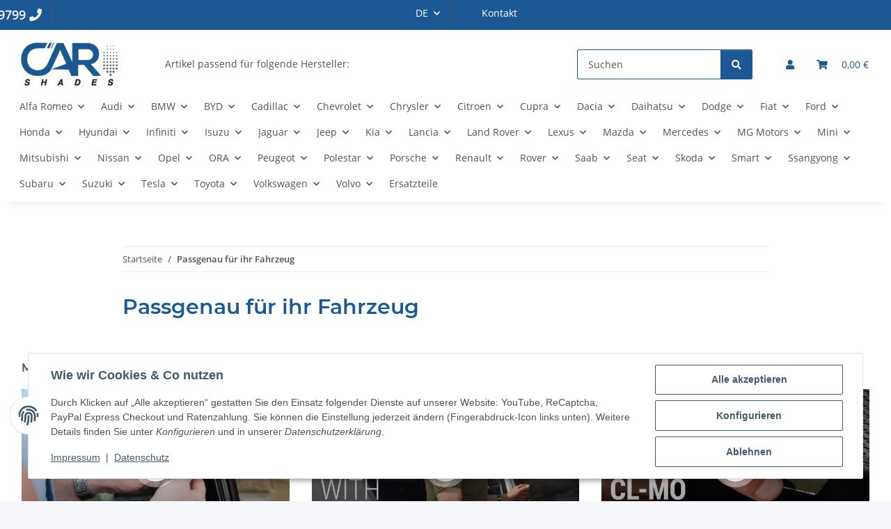

--- FILE ---
content_type: text/html; charset=utf-8
request_url: https://www.carshades.de/Passgenau-fuer-ihr-Fahrzeug
body_size: 35246
content:
<!DOCTYPE html>
<html lang="de" itemscope itemtype="https://schema.org/WebPage">
    
    <head>
        
            <meta http-equiv="content-type" content="text/html; charset=utf-8">
            <meta name="description" itemprop="description" content="Passgenau für ihr Fahrzeug">
                            <meta name="keywords" itemprop="keywords" content="Passgenau für ihr Fahrzeug">
                        <meta name="viewport" content="width=device-width, initial-scale=1.0">
            <meta http-equiv="X-UA-Compatible" content="IE=edge">
                        <meta name="robots" content="index, follow">

            <meta itemprop="url" content="https://www.carshades.de/Passgenau-fuer-ihr-Fahrzeug">
            <meta property="og:type" content="website">
            <meta property="og:site_name" content="Passgenau für ihr Fahrzeug">
            <meta property="og:title" content="Passgenau für ihr Fahrzeug">
            <meta property="og:description" content="Passgenau für ihr Fahrzeug">
            <meta property="og:url" content="https://www.carshades.de/Passgenau-fuer-ihr-Fahrzeug">

                                    
                            <meta itemprop="image" content="https://www.carshades.de/bilder/intern/shoplogo/uvcarshadesLogo.jpg">
                <meta property="og:image" content="https://www.carshades.de/bilder/intern/shoplogo/uvcarshadesLogo.jpg">
                    

        <title itemprop="name">Passgenau für ihr Fahrzeug</title>

                    <link rel="canonical" href="https://www.carshades.de/Passgenau-fuer-ihr-Fahrzeug">
        
        

        
            <link rel="icon" href="https://www.carshades.de/favicon.ico" sizes="48x48">
            <link rel="icon" href="https://www.carshades.de/favicon.svg" sizes="any" type="image/svg+xml">
            <link rel="apple-touch-icon" href="https://www.carshades.de/apple-touch-icon.png">
            <link rel="manifest" href="https://www.carshades.de/site.webmanifest">
            <meta name="msapplication-TileColor" content="rgb(28, 88, 147)">
            <meta name="msapplication-TileImage" content="https://www.carshades.de/mstile-144x144.png">
        
        
            <meta name="theme-color" content="rgb(28, 88, 147)">
        

        
                                                    
                <style id="criticalCSS">
                    
                        :root{--blue: #007bff;--indigo: #6610f2;--purple: #6f42c1;--pink: #e83e8c;--red: #dc3545;--orange: #fd7e14;--yellow: #ffc107;--green: #28a745;--teal: #20c997;--cyan: #17a2b8;--white: #ffffff;--gray: #707070;--gray-dark: #343a40;--primary: rgb(28, 88, 147);--secondary: #525252;--success: #1C871E;--info: #525252;--warning: #a56823;--danger: #b90000;--light: #f5f7fa;--dark: #525252;--gray: #707070;--gray-light: #f5f7fa;--gray-medium: #ebebeb;--gray-dark: #9b9b9b;--gray-darker: #525252;--breakpoint-xs: 0;--breakpoint-sm: 576px;--breakpoint-md: 768px;--breakpoint-lg: 992px;--breakpoint-xl: 1300px;--font-family-sans-serif: "Open Sans", sans-serif;--font-family-monospace: SFMono-Regular, Menlo, Monaco, Consolas, "Liberation Mono", "Courier New", monospace}*,*::before,*::after{box-sizing:border-box}html{font-family:sans-serif;line-height:1.15;-webkit-text-size-adjust:100%;-webkit-tap-highlight-color:rgba(0,0,0,0)}article,aside,figcaption,figure,footer,header,hgroup,main,nav,section{display:block}body{margin:0;font-family:"Open Sans",sans-serif;font-size:0.875rem;font-weight:400;line-height:1.5;color:#525252;text-align:left;background-color:#f5f7fa}[tabindex="-1"]:focus:not(:focus-visible){outline:0 !important}hr{box-sizing:content-box;height:0;overflow:visible}h1,h2,h3,h4,h5,h6{margin-top:0;margin-bottom:1rem}p{margin-top:0;margin-bottom:1rem}abbr[title],abbr[data-original-title]{text-decoration:underline;text-decoration:underline dotted;cursor:help;border-bottom:0;text-decoration-skip-ink:none}address{margin-bottom:1rem;font-style:normal;line-height:inherit}ol,ul,dl{margin-top:0;margin-bottom:1rem}ol ol,ul ul,ol ul,ul ol{margin-bottom:0}dt{font-weight:700}dd{margin-bottom:.5rem;margin-left:0}blockquote{margin:0 0 1rem}b,strong{font-weight:bolder}small{font-size:80%}sub,sup{position:relative;font-size:75%;line-height:0;vertical-align:baseline}sub{bottom:-0.25em}sup{top:-0.5em}a{color:#525252;text-decoration:underline;background-color:rgba(0,0,0,0)}a:hover{color:#1c5893;text-decoration:none}a:not([href]):not([class]){color:inherit;text-decoration:none}a:not([href]):not([class]):hover{color:inherit;text-decoration:none}pre,code,kbd,samp{font-family:SFMono-Regular,Menlo,Monaco,Consolas,"Liberation Mono","Courier New",monospace;font-size:1em}pre{margin-top:0;margin-bottom:1rem;overflow:auto;-ms-overflow-style:scrollbar}figure{margin:0 0 1rem}img{vertical-align:middle;border-style:none}svg{overflow:hidden;vertical-align:middle}table{border-collapse:collapse}caption{padding-top:.75rem;padding-bottom:.75rem;color:#707070;text-align:left;caption-side:bottom}th{text-align:inherit;text-align:-webkit-match-parent}label{display:inline-block;margin-bottom:.5rem}button{border-radius:0}button:focus:not(:focus-visible){outline:0}input,button,select,optgroup,textarea{margin:0;font-family:inherit;font-size:inherit;line-height:inherit}button,input{overflow:visible}button,select{text-transform:none}[role=button]{cursor:pointer}select{word-wrap:normal}button,[type=button],[type=reset],[type=submit]{-webkit-appearance:button}button:not(:disabled),[type=button]:not(:disabled),[type=reset]:not(:disabled),[type=submit]:not(:disabled){cursor:pointer}button::-moz-focus-inner,[type=button]::-moz-focus-inner,[type=reset]::-moz-focus-inner,[type=submit]::-moz-focus-inner{padding:0;border-style:none}input[type=radio],input[type=checkbox]{box-sizing:border-box;padding:0}textarea{overflow:auto;resize:vertical}fieldset{min-width:0;padding:0;margin:0;border:0}legend{display:block;width:100%;max-width:100%;padding:0;margin-bottom:.5rem;font-size:1.5rem;line-height:inherit;color:inherit;white-space:normal}progress{vertical-align:baseline}[type=number]::-webkit-inner-spin-button,[type=number]::-webkit-outer-spin-button{height:auto}[type=search]{outline-offset:-2px;-webkit-appearance:none}[type=search]::-webkit-search-decoration{-webkit-appearance:none}::-webkit-file-upload-button{font:inherit;-webkit-appearance:button}output{display:inline-block}summary{display:list-item;cursor:pointer}template{display:none}[hidden]{display:none !important}.img-fluid{max-width:100%;height:auto}.img-thumbnail{padding:.25rem;background-color:#f5f7fa;border:1px solid #dee2e6;border-radius:.125rem;box-shadow:0 1px 2px rgba(0,0,0,.075);max-width:100%;height:auto}.figure{display:inline-block}.figure-img{margin-bottom:.5rem;line-height:1}.figure-caption{font-size:90%;color:#707070}code{font-size:87.5%;color:#e83e8c;word-wrap:break-word}a>code{color:inherit}kbd{padding:.2rem .4rem;font-size:87.5%;color:#fff;background-color:#212529;border-radius:.125rem;box-shadow:inset 0 -0.1rem 0 rgba(0,0,0,.25)}kbd kbd{padding:0;font-size:100%;font-weight:700;box-shadow:none}pre{display:block;font-size:87.5%;color:#212529}pre code{font-size:inherit;color:inherit;word-break:normal}.pre-scrollable{max-height:340px;overflow-y:scroll}.container,.container-fluid,.container-xl,.container-lg,.container-md,.container-sm{width:100%;padding-right:1rem;padding-left:1rem;margin-right:auto;margin-left:auto}@media(min-width: 576px){.container-sm,.container{max-width:97vw}}@media(min-width: 768px){.container-md,.container-sm,.container{max-width:720px}}@media(min-width: 992px){.container-lg,.container-md,.container-sm,.container{max-width:960px}}@media(min-width: 1300px){.container-xl,.container-lg,.container-md,.container-sm,.container{max-width:1250px}}.row{display:flex;flex-wrap:wrap;margin-right:-1rem;margin-left:-1rem}.no-gutters{margin-right:0;margin-left:0}.no-gutters>.col,.no-gutters>[class*=col-]{padding-right:0;padding-left:0}.col-xl,.col-xl-auto,.col-xl-12,.col-xl-11,.col-xl-10,.col-xl-9,.col-xl-8,.col-xl-7,.col-xl-6,.col-xl-5,.col-xl-4,.col-xl-3,.col-xl-2,.col-xl-1,.col-lg,.col-lg-auto,.col-lg-12,.col-lg-11,.col-lg-10,.col-lg-9,.col-lg-8,.col-lg-7,.col-lg-6,.col-lg-5,.col-lg-4,.col-lg-3,.col-lg-2,.col-lg-1,.col-md,.col-md-auto,.col-md-12,.col-md-11,.col-md-10,.col-md-9,.col-md-8,.col-md-7,.col-md-6,.col-md-5,.col-md-4,.col-md-3,.col-md-2,.col-md-1,.col-sm,.col-sm-auto,.col-sm-12,.col-sm-11,.col-sm-10,.col-sm-9,.col-sm-8,.col-sm-7,.col-sm-6,.col-sm-5,.col-sm-4,.col-sm-3,.col-sm-2,.col-sm-1,.col,.col-auto,.col-12,.col-11,.col-10,.col-9,.col-8,.col-7,.col-6,.col-5,.col-4,.col-3,.col-2,.col-1{position:relative;width:100%;padding-right:1rem;padding-left:1rem}.col{flex-basis:0;flex-grow:1;max-width:100%}.row-cols-1>*{flex:0 0 100%;max-width:100%}.row-cols-2>*{flex:0 0 50%;max-width:50%}.row-cols-3>*{flex:0 0 33.3333333333%;max-width:33.3333333333%}.row-cols-4>*{flex:0 0 25%;max-width:25%}.row-cols-5>*{flex:0 0 20%;max-width:20%}.row-cols-6>*{flex:0 0 16.6666666667%;max-width:16.6666666667%}.col-auto{flex:0 0 auto;width:auto;max-width:100%}.col-1{flex:0 0 8.33333333%;max-width:8.33333333%}.col-2{flex:0 0 16.66666667%;max-width:16.66666667%}.col-3{flex:0 0 25%;max-width:25%}.col-4{flex:0 0 33.33333333%;max-width:33.33333333%}.col-5{flex:0 0 41.66666667%;max-width:41.66666667%}.col-6{flex:0 0 50%;max-width:50%}.col-7{flex:0 0 58.33333333%;max-width:58.33333333%}.col-8{flex:0 0 66.66666667%;max-width:66.66666667%}.col-9{flex:0 0 75%;max-width:75%}.col-10{flex:0 0 83.33333333%;max-width:83.33333333%}.col-11{flex:0 0 91.66666667%;max-width:91.66666667%}.col-12{flex:0 0 100%;max-width:100%}.order-first{order:-1}.order-last{order:13}.order-0{order:0}.order-1{order:1}.order-2{order:2}.order-3{order:3}.order-4{order:4}.order-5{order:5}.order-6{order:6}.order-7{order:7}.order-8{order:8}.order-9{order:9}.order-10{order:10}.order-11{order:11}.order-12{order:12}.offset-1{margin-left:8.33333333%}.offset-2{margin-left:16.66666667%}.offset-3{margin-left:25%}.offset-4{margin-left:33.33333333%}.offset-5{margin-left:41.66666667%}.offset-6{margin-left:50%}.offset-7{margin-left:58.33333333%}.offset-8{margin-left:66.66666667%}.offset-9{margin-left:75%}.offset-10{margin-left:83.33333333%}.offset-11{margin-left:91.66666667%}@media(min-width: 576px){.col-sm{flex-basis:0;flex-grow:1;max-width:100%}.row-cols-sm-1>*{flex:0 0 100%;max-width:100%}.row-cols-sm-2>*{flex:0 0 50%;max-width:50%}.row-cols-sm-3>*{flex:0 0 33.3333333333%;max-width:33.3333333333%}.row-cols-sm-4>*{flex:0 0 25%;max-width:25%}.row-cols-sm-5>*{flex:0 0 20%;max-width:20%}.row-cols-sm-6>*{flex:0 0 16.6666666667%;max-width:16.6666666667%}.col-sm-auto{flex:0 0 auto;width:auto;max-width:100%}.col-sm-1{flex:0 0 8.33333333%;max-width:8.33333333%}.col-sm-2{flex:0 0 16.66666667%;max-width:16.66666667%}.col-sm-3{flex:0 0 25%;max-width:25%}.col-sm-4{flex:0 0 33.33333333%;max-width:33.33333333%}.col-sm-5{flex:0 0 41.66666667%;max-width:41.66666667%}.col-sm-6{flex:0 0 50%;max-width:50%}.col-sm-7{flex:0 0 58.33333333%;max-width:58.33333333%}.col-sm-8{flex:0 0 66.66666667%;max-width:66.66666667%}.col-sm-9{flex:0 0 75%;max-width:75%}.col-sm-10{flex:0 0 83.33333333%;max-width:83.33333333%}.col-sm-11{flex:0 0 91.66666667%;max-width:91.66666667%}.col-sm-12{flex:0 0 100%;max-width:100%}.order-sm-first{order:-1}.order-sm-last{order:13}.order-sm-0{order:0}.order-sm-1{order:1}.order-sm-2{order:2}.order-sm-3{order:3}.order-sm-4{order:4}.order-sm-5{order:5}.order-sm-6{order:6}.order-sm-7{order:7}.order-sm-8{order:8}.order-sm-9{order:9}.order-sm-10{order:10}.order-sm-11{order:11}.order-sm-12{order:12}.offset-sm-0{margin-left:0}.offset-sm-1{margin-left:8.33333333%}.offset-sm-2{margin-left:16.66666667%}.offset-sm-3{margin-left:25%}.offset-sm-4{margin-left:33.33333333%}.offset-sm-5{margin-left:41.66666667%}.offset-sm-6{margin-left:50%}.offset-sm-7{margin-left:58.33333333%}.offset-sm-8{margin-left:66.66666667%}.offset-sm-9{margin-left:75%}.offset-sm-10{margin-left:83.33333333%}.offset-sm-11{margin-left:91.66666667%}}@media(min-width: 768px){.col-md{flex-basis:0;flex-grow:1;max-width:100%}.row-cols-md-1>*{flex:0 0 100%;max-width:100%}.row-cols-md-2>*{flex:0 0 50%;max-width:50%}.row-cols-md-3>*{flex:0 0 33.3333333333%;max-width:33.3333333333%}.row-cols-md-4>*{flex:0 0 25%;max-width:25%}.row-cols-md-5>*{flex:0 0 20%;max-width:20%}.row-cols-md-6>*{flex:0 0 16.6666666667%;max-width:16.6666666667%}.col-md-auto{flex:0 0 auto;width:auto;max-width:100%}.col-md-1{flex:0 0 8.33333333%;max-width:8.33333333%}.col-md-2{flex:0 0 16.66666667%;max-width:16.66666667%}.col-md-3{flex:0 0 25%;max-width:25%}.col-md-4{flex:0 0 33.33333333%;max-width:33.33333333%}.col-md-5{flex:0 0 41.66666667%;max-width:41.66666667%}.col-md-6{flex:0 0 50%;max-width:50%}.col-md-7{flex:0 0 58.33333333%;max-width:58.33333333%}.col-md-8{flex:0 0 66.66666667%;max-width:66.66666667%}.col-md-9{flex:0 0 75%;max-width:75%}.col-md-10{flex:0 0 83.33333333%;max-width:83.33333333%}.col-md-11{flex:0 0 91.66666667%;max-width:91.66666667%}.col-md-12{flex:0 0 100%;max-width:100%}.order-md-first{order:-1}.order-md-last{order:13}.order-md-0{order:0}.order-md-1{order:1}.order-md-2{order:2}.order-md-3{order:3}.order-md-4{order:4}.order-md-5{order:5}.order-md-6{order:6}.order-md-7{order:7}.order-md-8{order:8}.order-md-9{order:9}.order-md-10{order:10}.order-md-11{order:11}.order-md-12{order:12}.offset-md-0{margin-left:0}.offset-md-1{margin-left:8.33333333%}.offset-md-2{margin-left:16.66666667%}.offset-md-3{margin-left:25%}.offset-md-4{margin-left:33.33333333%}.offset-md-5{margin-left:41.66666667%}.offset-md-6{margin-left:50%}.offset-md-7{margin-left:58.33333333%}.offset-md-8{margin-left:66.66666667%}.offset-md-9{margin-left:75%}.offset-md-10{margin-left:83.33333333%}.offset-md-11{margin-left:91.66666667%}}@media(min-width: 992px){.col-lg{flex-basis:0;flex-grow:1;max-width:100%}.row-cols-lg-1>*{flex:0 0 100%;max-width:100%}.row-cols-lg-2>*{flex:0 0 50%;max-width:50%}.row-cols-lg-3>*{flex:0 0 33.3333333333%;max-width:33.3333333333%}.row-cols-lg-4>*{flex:0 0 25%;max-width:25%}.row-cols-lg-5>*{flex:0 0 20%;max-width:20%}.row-cols-lg-6>*{flex:0 0 16.6666666667%;max-width:16.6666666667%}.col-lg-auto{flex:0 0 auto;width:auto;max-width:100%}.col-lg-1{flex:0 0 8.33333333%;max-width:8.33333333%}.col-lg-2{flex:0 0 16.66666667%;max-width:16.66666667%}.col-lg-3{flex:0 0 25%;max-width:25%}.col-lg-4{flex:0 0 33.33333333%;max-width:33.33333333%}.col-lg-5{flex:0 0 41.66666667%;max-width:41.66666667%}.col-lg-6{flex:0 0 50%;max-width:50%}.col-lg-7{flex:0 0 58.33333333%;max-width:58.33333333%}.col-lg-8{flex:0 0 66.66666667%;max-width:66.66666667%}.col-lg-9{flex:0 0 75%;max-width:75%}.col-lg-10{flex:0 0 83.33333333%;max-width:83.33333333%}.col-lg-11{flex:0 0 91.66666667%;max-width:91.66666667%}.col-lg-12{flex:0 0 100%;max-width:100%}.order-lg-first{order:-1}.order-lg-last{order:13}.order-lg-0{order:0}.order-lg-1{order:1}.order-lg-2{order:2}.order-lg-3{order:3}.order-lg-4{order:4}.order-lg-5{order:5}.order-lg-6{order:6}.order-lg-7{order:7}.order-lg-8{order:8}.order-lg-9{order:9}.order-lg-10{order:10}.order-lg-11{order:11}.order-lg-12{order:12}.offset-lg-0{margin-left:0}.offset-lg-1{margin-left:8.33333333%}.offset-lg-2{margin-left:16.66666667%}.offset-lg-3{margin-left:25%}.offset-lg-4{margin-left:33.33333333%}.offset-lg-5{margin-left:41.66666667%}.offset-lg-6{margin-left:50%}.offset-lg-7{margin-left:58.33333333%}.offset-lg-8{margin-left:66.66666667%}.offset-lg-9{margin-left:75%}.offset-lg-10{margin-left:83.33333333%}.offset-lg-11{margin-left:91.66666667%}}@media(min-width: 1300px){.col-xl{flex-basis:0;flex-grow:1;max-width:100%}.row-cols-xl-1>*{flex:0 0 100%;max-width:100%}.row-cols-xl-2>*{flex:0 0 50%;max-width:50%}.row-cols-xl-3>*{flex:0 0 33.3333333333%;max-width:33.3333333333%}.row-cols-xl-4>*{flex:0 0 25%;max-width:25%}.row-cols-xl-5>*{flex:0 0 20%;max-width:20%}.row-cols-xl-6>*{flex:0 0 16.6666666667%;max-width:16.6666666667%}.col-xl-auto{flex:0 0 auto;width:auto;max-width:100%}.col-xl-1{flex:0 0 8.33333333%;max-width:8.33333333%}.col-xl-2{flex:0 0 16.66666667%;max-width:16.66666667%}.col-xl-3{flex:0 0 25%;max-width:25%}.col-xl-4{flex:0 0 33.33333333%;max-width:33.33333333%}.col-xl-5{flex:0 0 41.66666667%;max-width:41.66666667%}.col-xl-6{flex:0 0 50%;max-width:50%}.col-xl-7{flex:0 0 58.33333333%;max-width:58.33333333%}.col-xl-8{flex:0 0 66.66666667%;max-width:66.66666667%}.col-xl-9{flex:0 0 75%;max-width:75%}.col-xl-10{flex:0 0 83.33333333%;max-width:83.33333333%}.col-xl-11{flex:0 0 91.66666667%;max-width:91.66666667%}.col-xl-12{flex:0 0 100%;max-width:100%}.order-xl-first{order:-1}.order-xl-last{order:13}.order-xl-0{order:0}.order-xl-1{order:1}.order-xl-2{order:2}.order-xl-3{order:3}.order-xl-4{order:4}.order-xl-5{order:5}.order-xl-6{order:6}.order-xl-7{order:7}.order-xl-8{order:8}.order-xl-9{order:9}.order-xl-10{order:10}.order-xl-11{order:11}.order-xl-12{order:12}.offset-xl-0{margin-left:0}.offset-xl-1{margin-left:8.33333333%}.offset-xl-2{margin-left:16.66666667%}.offset-xl-3{margin-left:25%}.offset-xl-4{margin-left:33.33333333%}.offset-xl-5{margin-left:41.66666667%}.offset-xl-6{margin-left:50%}.offset-xl-7{margin-left:58.33333333%}.offset-xl-8{margin-left:66.66666667%}.offset-xl-9{margin-left:75%}.offset-xl-10{margin-left:83.33333333%}.offset-xl-11{margin-left:91.66666667%}}.nav{display:flex;flex-wrap:wrap;padding-left:0;margin-bottom:0;list-style:none}.nav-link{display:block;padding:.5rem 1rem;text-decoration:none}.nav-link:hover,.nav-link:focus{text-decoration:none}.nav-link.disabled{color:#707070;pointer-events:none;cursor:default}.nav-tabs{border-bottom:1px solid #dee2e6}.nav-tabs .nav-link{margin-bottom:-1px;background-color:rgba(0,0,0,0);border:1px solid rgba(0,0,0,0);border-top-left-radius:0;border-top-right-radius:0}.nav-tabs .nav-link:hover,.nav-tabs .nav-link:focus{isolation:isolate;border-color:rgba(0,0,0,0)}.nav-tabs .nav-link.disabled{color:#707070;background-color:rgba(0,0,0,0);border-color:rgba(0,0,0,0)}.nav-tabs .nav-link.active,.nav-tabs .nav-item.show .nav-link{color:#525252;background-color:rgba(0,0,0,0);border-color:#1c5893}.nav-tabs .dropdown-menu{margin-top:-1px;border-top-left-radius:0;border-top-right-radius:0}.nav-pills .nav-link{background:none;border:0;border-radius:.125rem}.nav-pills .nav-link.active,.nav-pills .show>.nav-link{color:#fff;background-color:#1c5893}.nav-fill>.nav-link,.nav-fill .nav-item{flex:1 1 auto;text-align:center}.nav-justified>.nav-link,.nav-justified .nav-item{flex-basis:0;flex-grow:1;text-align:center}.tab-content>.tab-pane{display:none}.tab-content>.active{display:block}.navbar{position:relative;display:flex;flex-wrap:wrap;align-items:center;justify-content:space-between;padding:.4rem 1rem}.navbar .container,.navbar .container-fluid,.navbar .container-sm,.navbar .container-md,.navbar .container-lg,.navbar .container-xl{display:flex;flex-wrap:wrap;align-items:center;justify-content:space-between}.navbar-brand{display:inline-block;padding-top:.40625rem;padding-bottom:.40625rem;margin-right:1rem;font-size:1rem;line-height:inherit;white-space:nowrap}.navbar-brand:hover,.navbar-brand:focus{text-decoration:none}.navbar-nav{display:flex;flex-direction:column;padding-left:0;margin-bottom:0;list-style:none}.navbar-nav .nav-link{padding-right:0;padding-left:0}.navbar-nav .dropdown-menu{position:static;float:none}.navbar-text{display:inline-block;padding-top:.5rem;padding-bottom:.5rem}.navbar-collapse{flex-basis:100%;flex-grow:1;align-items:center}.navbar-toggler{padding:.25rem .75rem;font-size:1rem;line-height:1;background-color:rgba(0,0,0,0);border:1px solid rgba(0,0,0,0);border-radius:.125rem}.navbar-toggler:hover,.navbar-toggler:focus{text-decoration:none}.navbar-toggler-icon{display:inline-block;width:1.5em;height:1.5em;vertical-align:middle;content:"";background:50%/100% 100% no-repeat}.navbar-nav-scroll{max-height:75vh;overflow-y:auto}@media(max-width: 575.98px){.navbar-expand-sm>.container,.navbar-expand-sm>.container-fluid,.navbar-expand-sm>.container-sm,.navbar-expand-sm>.container-md,.navbar-expand-sm>.container-lg,.navbar-expand-sm>.container-xl{padding-right:0;padding-left:0}}@media(min-width: 576px){.navbar-expand-sm{flex-flow:row nowrap;justify-content:flex-start}.navbar-expand-sm .navbar-nav{flex-direction:row}.navbar-expand-sm .navbar-nav .dropdown-menu{position:absolute}.navbar-expand-sm .navbar-nav .nav-link{padding-right:1.5rem;padding-left:1.5rem}.navbar-expand-sm>.container,.navbar-expand-sm>.container-fluid,.navbar-expand-sm>.container-sm,.navbar-expand-sm>.container-md,.navbar-expand-sm>.container-lg,.navbar-expand-sm>.container-xl{flex-wrap:nowrap}.navbar-expand-sm .navbar-nav-scroll{overflow:visible}.navbar-expand-sm .navbar-collapse{display:flex !important;flex-basis:auto}.navbar-expand-sm .navbar-toggler{display:none}}@media(max-width: 767.98px){.navbar-expand-md>.container,.navbar-expand-md>.container-fluid,.navbar-expand-md>.container-sm,.navbar-expand-md>.container-md,.navbar-expand-md>.container-lg,.navbar-expand-md>.container-xl{padding-right:0;padding-left:0}}@media(min-width: 768px){.navbar-expand-md{flex-flow:row nowrap;justify-content:flex-start}.navbar-expand-md .navbar-nav{flex-direction:row}.navbar-expand-md .navbar-nav .dropdown-menu{position:absolute}.navbar-expand-md .navbar-nav .nav-link{padding-right:1.5rem;padding-left:1.5rem}.navbar-expand-md>.container,.navbar-expand-md>.container-fluid,.navbar-expand-md>.container-sm,.navbar-expand-md>.container-md,.navbar-expand-md>.container-lg,.navbar-expand-md>.container-xl{flex-wrap:nowrap}.navbar-expand-md .navbar-nav-scroll{overflow:visible}.navbar-expand-md .navbar-collapse{display:flex !important;flex-basis:auto}.navbar-expand-md .navbar-toggler{display:none}}@media(max-width: 991.98px){.navbar-expand-lg>.container,.navbar-expand-lg>.container-fluid,.navbar-expand-lg>.container-sm,.navbar-expand-lg>.container-md,.navbar-expand-lg>.container-lg,.navbar-expand-lg>.container-xl{padding-right:0;padding-left:0}}@media(min-width: 992px){.navbar-expand-lg{flex-flow:row nowrap;justify-content:flex-start}.navbar-expand-lg .navbar-nav{flex-direction:row}.navbar-expand-lg .navbar-nav .dropdown-menu{position:absolute}.navbar-expand-lg .navbar-nav .nav-link{padding-right:1.5rem;padding-left:1.5rem}.navbar-expand-lg>.container,.navbar-expand-lg>.container-fluid,.navbar-expand-lg>.container-sm,.navbar-expand-lg>.container-md,.navbar-expand-lg>.container-lg,.navbar-expand-lg>.container-xl{flex-wrap:nowrap}.navbar-expand-lg .navbar-nav-scroll{overflow:visible}.navbar-expand-lg .navbar-collapse{display:flex !important;flex-basis:auto}.navbar-expand-lg .navbar-toggler{display:none}}@media(max-width: 1299.98px){.navbar-expand-xl>.container,.navbar-expand-xl>.container-fluid,.navbar-expand-xl>.container-sm,.navbar-expand-xl>.container-md,.navbar-expand-xl>.container-lg,.navbar-expand-xl>.container-xl{padding-right:0;padding-left:0}}@media(min-width: 1300px){.navbar-expand-xl{flex-flow:row nowrap;justify-content:flex-start}.navbar-expand-xl .navbar-nav{flex-direction:row}.navbar-expand-xl .navbar-nav .dropdown-menu{position:absolute}.navbar-expand-xl .navbar-nav .nav-link{padding-right:1.5rem;padding-left:1.5rem}.navbar-expand-xl>.container,.navbar-expand-xl>.container-fluid,.navbar-expand-xl>.container-sm,.navbar-expand-xl>.container-md,.navbar-expand-xl>.container-lg,.navbar-expand-xl>.container-xl{flex-wrap:nowrap}.navbar-expand-xl .navbar-nav-scroll{overflow:visible}.navbar-expand-xl .navbar-collapse{display:flex !important;flex-basis:auto}.navbar-expand-xl .navbar-toggler{display:none}}.navbar-expand{flex-flow:row nowrap;justify-content:flex-start}.navbar-expand>.container,.navbar-expand>.container-fluid,.navbar-expand>.container-sm,.navbar-expand>.container-md,.navbar-expand>.container-lg,.navbar-expand>.container-xl{padding-right:0;padding-left:0}.navbar-expand .navbar-nav{flex-direction:row}.navbar-expand .navbar-nav .dropdown-menu{position:absolute}.navbar-expand .navbar-nav .nav-link{padding-right:1.5rem;padding-left:1.5rem}.navbar-expand>.container,.navbar-expand>.container-fluid,.navbar-expand>.container-sm,.navbar-expand>.container-md,.navbar-expand>.container-lg,.navbar-expand>.container-xl{flex-wrap:nowrap}.navbar-expand .navbar-nav-scroll{overflow:visible}.navbar-expand .navbar-collapse{display:flex !important;flex-basis:auto}.navbar-expand .navbar-toggler{display:none}.navbar-light .navbar-brand{color:rgba(0,0,0,.9)}.navbar-light .navbar-brand:hover,.navbar-light .navbar-brand:focus{color:rgba(0,0,0,.9)}.navbar-light .navbar-nav .nav-link{color:#525252}.navbar-light .navbar-nav .nav-link:hover,.navbar-light .navbar-nav .nav-link:focus{color:#1c5893}.navbar-light .navbar-nav .nav-link.disabled{color:rgba(0,0,0,.3)}.navbar-light .navbar-nav .show>.nav-link,.navbar-light .navbar-nav .active>.nav-link,.navbar-light .navbar-nav .nav-link.show,.navbar-light .navbar-nav .nav-link.active{color:rgba(0,0,0,.9)}.navbar-light .navbar-toggler{color:#525252;border-color:rgba(0,0,0,.1)}.navbar-light .navbar-toggler-icon{background-image:url("data:image/svg+xml,%3csvg xmlns='http://www.w3.org/2000/svg' width='30' height='30' viewBox='0 0 30 30'%3e%3cpath stroke='%23525252' stroke-linecap='round' stroke-miterlimit='10' stroke-width='2' d='M4 7h22M4 15h22M4 23h22'/%3e%3c/svg%3e")}.navbar-light .navbar-text{color:#525252}.navbar-light .navbar-text a{color:rgba(0,0,0,.9)}.navbar-light .navbar-text a:hover,.navbar-light .navbar-text a:focus{color:rgba(0,0,0,.9)}.navbar-dark .navbar-brand{color:#fff}.navbar-dark .navbar-brand:hover,.navbar-dark .navbar-brand:focus{color:#fff}.navbar-dark .navbar-nav .nav-link{color:rgba(255,255,255,.5)}.navbar-dark .navbar-nav .nav-link:hover,.navbar-dark .navbar-nav .nav-link:focus{color:rgba(255,255,255,.75)}.navbar-dark .navbar-nav .nav-link.disabled{color:rgba(255,255,255,.25)}.navbar-dark .navbar-nav .show>.nav-link,.navbar-dark .navbar-nav .active>.nav-link,.navbar-dark .navbar-nav .nav-link.show,.navbar-dark .navbar-nav .nav-link.active{color:#fff}.navbar-dark .navbar-toggler{color:rgba(255,255,255,.5);border-color:rgba(255,255,255,.1)}.navbar-dark .navbar-toggler-icon{background-image:url("data:image/svg+xml,%3csvg xmlns='http://www.w3.org/2000/svg' width='30' height='30' viewBox='0 0 30 30'%3e%3cpath stroke='rgba%28255, 255, 255, 0.5%29' stroke-linecap='round' stroke-miterlimit='10' stroke-width='2' d='M4 7h22M4 15h22M4 23h22'/%3e%3c/svg%3e")}.navbar-dark .navbar-text{color:rgba(255,255,255,.5)}.navbar-dark .navbar-text a{color:#fff}.navbar-dark .navbar-text a:hover,.navbar-dark .navbar-text a:focus{color:#fff}.pagination-sm .page-item.active .page-link::after,.pagination-sm .page-item.active .page-text::after{left:.375rem;right:.375rem}.pagination-lg .page-item.active .page-link::after,.pagination-lg .page-item.active .page-text::after{left:1.125rem;right:1.125rem}.page-item{position:relative}.page-item.active{font-weight:700}.page-item.active .page-link::after,.page-item.active .page-text::after{content:"";position:absolute;left:.5625rem;bottom:0;right:.5625rem;border-bottom:4px solid #1c5893}@media(min-width: 768px){.dropdown-item.page-item{background-color:rgba(0,0,0,0)}}.page-link,.page-text{text-decoration:none}.pagination{margin-bottom:0;justify-content:space-between;align-items:center}@media(min-width: 768px){.pagination{justify-content:normal}.pagination .dropdown>.btn{display:none}.pagination .dropdown-menu{position:static !important;transform:none !important;display:flex;margin:0;padding:0;border:0;min-width:auto}.pagination .dropdown-item{width:auto;display:inline-block;padding:0}.pagination .dropdown-item.active{background-color:rgba(0,0,0,0);color:#525252}.pagination .dropdown-item:hover{background-color:rgba(0,0,0,0)}.pagination .pagination-site{display:none}}@media(max-width: 767.98px){.pagination .dropdown-item{padding:0}.pagination .dropdown-item.active .page-link,.pagination .dropdown-item.active .page-text,.pagination .dropdown-item:active .page-link,.pagination .dropdown-item:active .page-text{color:#525252}}.productlist-page-nav{align-items:center}.productlist-page-nav .pagination{margin:0}.productlist-page-nav .displayoptions{margin-bottom:1rem}@media(min-width: 768px){.productlist-page-nav .displayoptions{margin-bottom:0}}.productlist-page-nav .displayoptions .btn-group+.btn-group+.btn-group{margin-left:.5rem}.productlist-page-nav .result-option-wrapper{margin-right:.5rem}.productlist-page-nav .productlist-item-info{margin-bottom:.5rem;margin-left:auto;margin-right:auto;display:flex}@media(min-width: 768px){.productlist-page-nav .productlist-item-info{margin-right:0;margin-bottom:0}.productlist-page-nav .productlist-item-info.productlist-item-border{border-right:1px solid #ebebeb;padding-right:1rem}}.productlist-page-nav.productlist-page-nav-header-m{margin-top:3rem}@media(min-width: 768px){.productlist-page-nav.productlist-page-nav-header-m{margin-top:2rem}.productlist-page-nav.productlist-page-nav-header-m>.col{margin-top:1rem}}.productlist-page-nav-bottom{margin-bottom:2rem}.pagination-wrapper{margin-bottom:1rem;align-items:center;border-top:1px solid #f5f7fa;border-bottom:1px solid #f5f7fa;padding-top:.5rem;padding-bottom:.5rem}.pagination-wrapper .pagination-entries{font-weight:700;margin-bottom:1rem}@media(min-width: 768px){.pagination-wrapper .pagination-entries{margin-bottom:0}}.pagination-wrapper .pagination-selects{margin-left:auto;margin-top:1rem}@media(min-width: 768px){.pagination-wrapper .pagination-selects{margin-left:0;margin-top:0}}.pagination-wrapper .pagination-selects .pagination-selects-entries{margin-bottom:1rem}@media(min-width: 768px){.pagination-wrapper .pagination-selects .pagination-selects-entries{margin-right:1rem;margin-bottom:0}}.pagination-no-wrapper{border:0;padding-top:0;padding-bottom:0}.topbar-wrapper{position:relative;z-index:1021;flex-direction:row-reverse}.sticky-header header{position:sticky;top:0}#jtl-nav-wrapper .form-control::placeholder,#jtl-nav-wrapper .form-control:focus::placeholder{color:#525252}#jtl-nav-wrapper .label-slide .form-group:not(.exclude-from-label-slide):not(.checkbox) label{background:#fff;color:#525252}header{box-shadow:0 1rem .5625rem -0.75rem rgba(0,0,0,.06);position:relative;z-index:1020}header .dropdown-menu{background-color:#fff;color:#525252}header .navbar-toggler{color:#525252}header .navbar-brand img{max-width:50vw;object-fit:contain}header .nav-right .dropdown-menu{margin-top:-0.03125rem;box-shadow:inset 0 1rem .5625rem -0.75rem rgba(0,0,0,.06)}@media(min-width: 992px){header #mainNavigation{margin-right:1rem}}@media(max-width: 991.98px){header .navbar-brand img{max-width:30vw}header .dropup,header .dropright,header .dropdown,header .dropleft,header .col,header [class*=col-]{position:static}header .navbar-collapse{position:fixed;top:0;left:0;display:block;height:100vh !important;-webkit-overflow-scrolling:touch;max-width:16.875rem;transition:all .2s ease-in-out;z-index:1050;width:100%;background:#fff}header .navbar-collapse:not(.show){transform:translateX(-100%)}header .navbar-nav{transition:all .2s ease-in-out}header .navbar-nav .nav-item,header .navbar-nav .nav-link{margin-left:0;margin-right:0;padding-left:1rem;padding-right:1rem;padding-top:1rem;padding-bottom:1rem}header .navbar-nav .nav-link{margin-top:-1rem;margin-bottom:-1rem;margin-left:-1rem;margin-right:-1rem;display:flex;align-items:center;justify-content:space-between}header .navbar-nav .nav-link::after{content:'\f054' !important;font-family:"Font Awesome 5 Free" !important;font-weight:900;margin-left:.5rem;margin-top:0;font-size:.75em}header .navbar-nav .nav-item.dropdown>.nav-link>.product-count{display:none}header .navbar-nav .nav-item:not(.dropdown) .nav-link::after{display:none}header .navbar-nav .dropdown-menu{position:absolute;left:100%;top:0;box-shadow:none;width:100%;padding:0;margin:0}header .navbar-nav .dropdown-menu:not(.show){display:none}header .navbar-nav .dropdown-body{margin:0}header .navbar-nav .nav{flex-direction:column}header .nav-mobile-header{padding-left:1rem;padding-right:1rem}header .nav-mobile-header>.row{height:3.125rem}header .nav-mobile-header .nav-mobile-header-hr{margin-top:0;margin-bottom:0}header .nav-mobile-body{height:calc(100vh - 3.125rem);height:calc(var(--vh, 1vh)*100 - 3.125rem);overflow-y:auto;position:relative}header .nav-scrollbar-inner{overflow:visible}header .nav-right{font-size:1rem}header .nav-right .dropdown-menu{width:100%}}@media(min-width: 992px){header .navbar-collapse{height:4.3125rem}header .navbar-nav>.nav-item>.nav-link{position:relative;padding:1.5rem}header .navbar-nav>.nav-item>.nav-link::before{content:"";position:absolute;bottom:0;left:50%;transform:translateX(-50%);border-width:0 0 6px;border-color:#1c5893;border-style:solid;transition:width .4s;width:0}header .navbar-nav>.nav-item.active>.nav-link::before,header .navbar-nav>.nav-item:hover>.nav-link::before,header .navbar-nav>.nav-item.hover>.nav-link::before{width:100%}header .navbar-nav>.nav-item>.dropdown-menu{max-height:calc(100vh - 12.5rem);overflow:auto;margin-top:-0.03125rem;box-shadow:inset 0 1rem .5625rem -0.75rem rgba(0,0,0,.06)}header .navbar-nav>.nav-item.dropdown-full{position:static}header .navbar-nav>.nav-item.dropdown-full .dropdown-menu{width:100%}header .navbar-nav>.nav-item .product-count{display:none}header .navbar-nav>.nav-item .nav{flex-wrap:wrap}header .navbar-nav .nav .nav-link{padding:0}header .navbar-nav .nav .nav-link::after{display:none}header .navbar-nav .dropdown .nav-item{width:100%}header .nav-mobile-body{align-self:flex-start;width:100%}header .nav-scrollbar-inner{width:100%}header .nav-right .nav-link{padding-top:1.5rem;padding-bottom:1.5rem}header .submenu-headline::after{display:none}header .submenu-headline-toplevel{font-family:Montserrat,sans-serif;font-size:1rem;border-bottom:1px solid #ebebeb;margin-bottom:1rem}header .subcategory-wrapper .categories-recursive-dropdown{display:block;position:static !important;box-shadow:none}header .subcategory-wrapper .categories-recursive-dropdown>.nav{flex-direction:column}header .subcategory-wrapper .categories-recursive-dropdown .categories-recursive-dropdown{margin-left:.25rem}}header .submenu-headline-image{margin-bottom:1rem;display:none}@media(min-width: 992px){header .submenu-headline-image{display:block}}header #burger-menu{margin-right:1rem}header .table,header .dropdown-item,header .btn-outline-primary{color:#525252}header .dropdown-item{background-color:rgba(0,0,0,0)}header .dropdown-item:hover{background-color:#f5f7fa}header .btn-outline-primary:hover{color:#f5f7fa}@media(min-width: 992px){.nav-item-lg-m{margin-top:1.5rem;margin-bottom:1.5rem}}.fixed-search{background-color:#fff;box-shadow:0 .25rem .5rem rgba(0,0,0,.2);padding-top:.5rem;padding-bottom:.5rem}.fixed-search .form-control{background-color:#fff;color:#525252}.fixed-search .form-control::placeholder{color:#525252}.main-search .twitter-typeahead{display:flex;flex-grow:1}.form-clear{align-items:center;bottom:8px;color:#525252;cursor:pointer;display:flex;height:24px;justify-content:center;position:absolute;right:52px;width:24px;z-index:10}.account-icon-dropdown .account-icon-dropdown-pass{margin-bottom:2rem}.account-icon-dropdown .dropdown-footer{background-color:#f5f7fa}.account-icon-dropdown .dropdown-footer a{text-decoration:underline}.account-icon-dropdown .account-icon-dropdown-logout{padding-bottom:.5rem}.cart-dropdown-shipping-notice{color:#707070}.is-checkout header,.is-checkout .navbar{height:2.8rem}@media(min-width: 992px){.is-checkout header,.is-checkout .navbar{height:4.2625rem}}.is-checkout .search-form-wrapper-fixed,.is-checkout .fixed-search{display:none}@media(max-width: 991.98px){.nav-icons{height:2.8rem}}.search-form-wrapper-fixed{padding-top:.5rem;padding-bottom:.5rem}.full-width-mega .main-search-wrapper .twitter-typeahead{flex:1}@media(min-width: 992px){.full-width-mega .main-search-wrapper{display:block}}@media(max-width: 991.98px){.full-width-mega.sticky-top .main-search-wrapper{padding-right:0;padding-left:0;flex:0 0 auto;width:auto;max-width:100%}.full-width-mega.sticky-top .main-search-wrapper+.col,.full-width-mega.sticky-top .main-search-wrapper a{padding-left:0}.full-width-mega.sticky-top .main-search-wrapper .nav-link{padding-right:.7rem}.full-width-mega .secure-checkout-icon{flex:0 0 auto;width:auto;max-width:100%;margin-left:auto}.full-width-mega .toggler-logo-wrapper{position:initial;width:max-content}}.full-width-mega .nav-icons-wrapper{padding-left:0}.full-width-mega .nav-logo-wrapper{padding-right:0;margin-right:auto}@media(min-width: 992px){.full-width-mega .navbar-expand-lg .nav-multiple-row .navbar-nav{flex-wrap:wrap}.full-width-mega #mainNavigation.nav-multiple-row{height:auto;margin-right:0}.full-width-mega .nav-multiple-row .nav-scrollbar-inner{padding-bottom:0}.full-width-mega .nav-multiple-row .nav-scrollbar-arrow{display:none}.full-width-mega .menu-search-position-center .main-search-wrapper{margin-right:auto}.full-width-mega .menu-search-position-left .main-search-wrapper{margin-right:auto}.full-width-mega .menu-search-position-left .nav-logo-wrapper{margin-right:initial}.full-width-mega .menu-center-center.menu-multiple-rows-multiple .nav-scrollbar-inner{justify-content:center}.full-width-mega .menu-center-space-between.menu-multiple-rows-multiple .nav-scrollbar-inner{justify-content:space-between}}@media(min-width: 992px){header.full-width-mega .nav-right .dropdown-menu{box-shadow:0 0 7px #000}header .nav-multiple-row .navbar-nav>.nav-item>.nav-link{padding:1rem 1.5rem}}.slick-slider{position:relative;display:block;box-sizing:border-box;-webkit-touch-callout:none;-webkit-user-select:none;-khtml-user-select:none;-moz-user-select:none;-ms-user-select:none;user-select:none;-ms-touch-action:pan-y;touch-action:pan-y;-webkit-tap-highlight-color:rgba(0,0,0,0)}.slick-list{position:relative;overflow:hidden;display:block;margin:0;padding:0}.slick-list:focus{outline:none}.slick-list.dragging{cursor:pointer;cursor:hand}.slick-slider .slick-track,.slick-slider .slick-list{-webkit-transform:translate3d(0, 0, 0);-moz-transform:translate3d(0, 0, 0);-ms-transform:translate3d(0, 0, 0);-o-transform:translate3d(0, 0, 0);transform:translate3d(0, 0, 0)}.slick-track{position:relative;left:0;top:0;display:block;margin-left:auto;margin-right:auto;margin-bottom:2px}.slick-track:before,.slick-track:after{content:"";display:table}.slick-track:after{clear:both}.slick-loading .slick-track{visibility:hidden}.slick-slide{float:left;height:100%;min-height:1px;display:none}[dir=rtl] .slick-slide{float:right}.slick-slide img{display:block}.slick-slide.slick-loading img{display:none}.slick-slide.dragging img{pointer-events:none}.slick-initialized .slick-slide{display:block}.slick-loading .slick-slide{visibility:hidden}.slick-vertical .slick-slide{display:block;height:auto;border:1px solid rgba(0,0,0,0)}.slick-arrow.slick-hidden{display:none}:root{--vh: 1vh}.fa,.fas,.far,.fal{display:inline-block}h1,h2,h3,h4,h5,h6,.h1,.h2,.h3,.sidepanel-left .box-normal .box-normal-link,.productlist-filter-headline,.h4,.h5,.h6{margin-bottom:1rem;font-family:Montserrat,sans-serif;font-weight:400;line-height:1.2;color:#525252}h1,.h1{font-size:1.875rem}h2,.h2{font-size:1.5rem}h3,.h3,.sidepanel-left .box-normal .box-normal-link,.productlist-filter-headline{font-size:1rem}h4,.h4{font-size:0.875rem}h5,.h5{font-size:0.875rem}h6,.h6{font-size:0.875rem}.btn-skip-to{position:absolute;top:0;transition:transform 200ms;transform:scale(0);margin:1%;z-index:1070;background:#fff;border:3px solid #1c5893;font-weight:400;color:#525252;text-align:center;vertical-align:middle;padding:.625rem .9375rem;border-radius:.125rem;font-weight:bolder;text-decoration:none}.btn-skip-to:focus{transform:scale(1)}.slick-slide a:hover,.slick-slide a:focus{color:#1c5893;text-decoration:none}.slick-slide a:not([href]):not([class]):hover,.slick-slide a:not([href]):not([class]):focus{color:inherit;text-decoration:none}.banner .img-fluid{width:100%}.label-slide .form-group:not(.exclude-from-label-slide):not(.checkbox) label{display:none}.modal{display:none}.carousel-thumbnails .slick-arrow{opacity:0}.slick-dots{flex:0 0 100%;display:flex;justify-content:center;align-items:center;font-size:0;line-height:0;padding:0;height:1rem;width:100%;margin:2rem 0 0}.slick-dots li{margin:0 .25rem;list-style-type:none}.slick-dots li button{width:.75rem;height:.75rem;padding:0;border-radius:50%;border:.125rem solid #ebebeb;background-color:#ebebeb;transition:all .2s ease-in-out}.slick-dots li.slick-active button{background-color:#525252;border-color:#525252}.consent-modal:not(.active){display:none}.consent-banner-icon{width:1em;height:1em}.mini>#consent-banner{display:none}html{overflow-y:scroll}.dropdown-menu{display:none}.dropdown-toggle::after{content:"";margin-left:.5rem;display:inline-block}.list-unstyled,.list-icons{padding-left:0;list-style:none}.input-group{position:relative;display:flex;flex-wrap:wrap;align-items:stretch;width:100%}.input-group>.form-control{flex:1 1 auto;width:1%}#main-wrapper{background:#fff}.container-fluid-xl{max-width:103.125rem}.nav-dividers .nav-item{position:relative}.nav-dividers .nav-item:not(:last-child)::after{content:"";position:absolute;right:0;top:.5rem;height:calc(100% - 1rem);border-right:.0625rem solid currentColor}.nav-link{text-decoration:none}.nav-scrollbar{overflow:hidden;display:flex;align-items:center}.nav-scrollbar .nav,.nav-scrollbar .navbar-nav{flex-wrap:nowrap}.nav-scrollbar .nav-item{white-space:nowrap}.nav-scrollbar-inner{overflow-x:auto;padding-bottom:1.5rem;align-self:flex-start}#shop-nav{align-items:center;flex-shrink:0;margin-left:auto}@media(max-width: 767.98px){#shop-nav .nav-link{padding-left:.7rem;padding-right:.7rem}}.has-left-sidebar .breadcrumb-container{padding-left:0;padding-right:0}.breadcrumb{display:flex;flex-wrap:wrap;padding:.5rem 0;margin-bottom:0;list-style:none;background-color:rgba(0,0,0,0);border-radius:0}.breadcrumb-item{display:none}@media(min-width: 768px){.breadcrumb-item{display:flex}}.breadcrumb-item.active{font-weight:700}.breadcrumb-item.first{padding-left:0}.breadcrumb-item.first::before{display:none}.breadcrumb-item+.breadcrumb-item{padding-left:.5rem}.breadcrumb-item+.breadcrumb-item::before{display:inline-block;padding-right:.5rem;color:#707070;content:"/"}.breadcrumb-item.active{color:#525252;font-weight:700}.breadcrumb-item.first::before{display:none}.breadcrumb-arrow{display:flex}@media(min-width: 768px){.breadcrumb-arrow{display:none}}.breadcrumb-arrow:first-child::before{content:'\f053' !important;font-family:"Font Awesome 5 Free" !important;font-weight:900;margin-right:6px}.breadcrumb-arrow:not(:first-child){padding-left:0}.breadcrumb-arrow:not(:first-child)::before{content:none}.breadcrumb-wrapper{margin-bottom:2rem}@media(min-width: 992px){.breadcrumb-wrapper{border-style:solid;border-color:#ebebeb;border-width:1px 0}}.breadcrumb{font-size:0.8125rem}.breadcrumb a{text-decoration:none}.breadcrumb-back{padding-right:1rem;margin-right:1rem;border-right:1px solid #ebebeb}.hr-sect{display:flex;justify-content:center;flex-basis:100%;align-items:center;color:#525252;margin:8px 0;font-size:1.5rem;font-family:Montserrat,sans-serif}.hr-sect::before{margin:0 30px 0 0}.hr-sect::after{margin:0 0 0 30px}.hr-sect::before,.hr-sect::after{content:"";flex-grow:1;background:rgba(0,0,0,.1);height:1px;font-size:0;line-height:0}.hr-sect a{text-decoration:none;border-bottom:.375rem solid rgba(0,0,0,0);font-weight:700}@media(max-width: 991.98px){.hr-sect{text-align:center;border-top:1px solid rgba(0,0,0,.1);border-bottom:1px solid rgba(0,0,0,.1);padding:15px 0;margin:15px 0}.hr-sect::before,.hr-sect::after{margin:0;flex-grow:unset}.hr-sect a{border-bottom:none;margin:auto}}.slick-slider-other.is-not-opc{margin-bottom:2rem}.slick-slider-other.is-not-opc .carousel{margin-bottom:1.5rem}.slick-slider-other .slick-slider-other-container{padding-left:0;padding-right:0}@media(min-width: 768px){.slick-slider-other .slick-slider-other-container{padding-left:1rem;padding-right:1rem}}.slick-slider-other .hr-sect{margin-bottom:2rem}#header-top-bar{position:relative;z-index:1021;flex-direction:row-reverse}#header-top-bar,header{background-color:#fff;color:#525252}.img-aspect-ratio{width:100%;height:auto}header{box-shadow:0 1rem .5625rem -0.75rem rgba(0,0,0,.06);position:relative;z-index:1020}header .navbar{padding:0;position:static}@media(min-width: 992px){header{padding-bottom:0}header .navbar-brand{margin-right:3rem}}header .navbar-brand{padding:.4rem;outline-offset:-3px}header .navbar-brand img{height:2rem;width:auto}header .nav-right .dropdown-menu{margin-top:-0.03125rem;box-shadow:inset 0 1rem .5625rem -0.75rem rgba(0,0,0,.06)}@media(min-width: 992px){header .navbar-brand{padding-top:.6rem;padding-bottom:.6rem}header .navbar-brand img{height:3.0625rem}header .navbar-collapse{height:4.3125rem}header .navbar-nav>.nav-item>.nav-link{position:relative;padding:1.5rem}header .navbar-nav>.nav-item>.nav-link::before{content:"";position:absolute;bottom:0;left:50%;transform:translateX(-50%);border-width:0 0 6px;border-color:#1c5893;border-style:solid;transition:width .4s;width:0}header .navbar-nav>.nav-item>.nav-link:focus{outline-offset:-2px}header .navbar-nav>.nav-item.active>.nav-link::before,header .navbar-nav>.nav-item:hover>.nav-link::before,header .navbar-nav>.nav-item.hover>.nav-link::before{width:100%}header .navbar-nav>.nav-item .nav{flex-wrap:wrap}header .navbar-nav .nav .nav-link{padding:0}header .navbar-nav .nav .nav-link::after{display:none}header .navbar-nav .dropdown .nav-item{width:100%}header .nav-mobile-body{align-self:flex-start;width:100%}header .nav-scrollbar-inner{width:100%}header .nav-right .nav-link{padding-top:1.5rem;padding-bottom:1.5rem}}.btn{display:inline-block;font-weight:600;color:#525252;text-align:center;vertical-align:middle;user-select:none;background-color:rgba(0,0,0,0);border:1px solid rgba(0,0,0,0);padding:.625rem .9375rem;font-size:0.875rem;line-height:1.5;border-radius:.125rem}.btn.disabled,.btn:disabled{opacity:.65;box-shadow:none}.btn:not(:disabled):not(.disabled):active,.btn:not(:disabled):not(.disabled).active{box-shadow:inset 0 3px 5px rgba(0,0,0,.125)}.btn:not(:disabled):not(.disabled):active:focus,.btn:not(:disabled):not(.disabled).active:focus{box-shadow:0 0 0 .2rem rgba(28,88,147,.25),inset 0 3px 5px rgba(0,0,0,.125)}.form-control{display:block;width:100%;height:calc(1.5em + 1.25rem + 2px);padding:.625rem .9375rem;font-size:0.875rem;font-weight:400;line-height:1.5;color:#525252;background-color:#fff;background-clip:padding-box;border:1px solid #707070;border-radius:.125rem;box-shadow:inset 0 1px 1px rgba(0,0,0,.075);transition:border-color .15s ease-in-out,box-shadow .15s ease-in-out}@media(prefers-reduced-motion: reduce){.form-control{transition:none}}.square{display:flex;position:relative}.square::before{content:"";display:inline-block;padding-bottom:100%}#product-offer .product-info ul.info-essential{margin:2rem 0;padding-left:0;list-style:none}.price_wrapper{margin-bottom:1.5rem}.price_wrapper .price{display:inline-block}.price_wrapper .bulk-prices{margin-top:1rem}.price_wrapper .bulk-prices .bulk-price{margin-right:.25rem}#product-offer .product-info{border:0}#product-offer .product-info .bordered-top-bottom{padding:1rem;border-top:1px solid #f5f7fa;border-bottom:1px solid #f5f7fa}#product-offer .product-info ul.info-essential{margin:2rem 0}#product-offer .product-info .shortdesc{margin-bottom:1rem}#product-offer .product-info .product-offer{margin-bottom:2rem}#product-offer .product-info .product-offer>.row{margin-bottom:1.5rem}#product-offer .product-info .stock-information{border-top:1px solid #ebebeb;border-bottom:1px solid #ebebeb;align-items:flex-end}#product-offer .product-info .stock-information.stock-information-p{padding-top:1rem;padding-bottom:1rem}@media(max-width: 767.98px){#product-offer .product-info .stock-information{margin-top:1rem}}#product-offer .product-info .question-on-item{margin-left:auto}#product-offer .product-info .question-on-item .question{padding:0}.product-detail .product-actions{position:absolute;z-index:1;right:2rem;top:1rem;display:flex;justify-content:center;align-items:center}.product-detail .product-actions .btn{margin:0 .25rem}#image_wrapper{margin-bottom:3rem}#image_wrapper #gallery{margin-bottom:2rem}#image_wrapper .product-detail-image-topbar{display:none}.product-detail .product-thumbnails-wrapper .product-thumbnails{display:none}.flex-row-reverse{flex-direction:row-reverse !important}.flex-column{flex-direction:column !important}.justify-content-start{justify-content:flex-start !important}.collapse:not(.show){display:none}.d-none{display:none !important}.d-block{display:block !important}.d-flex{display:flex !important}.d-inline-block{display:inline-block !important}@media(min-width: 992px){.d-lg-none{display:none !important}.d-lg-block{display:block !important}.d-lg-flex{display:flex !important}}@media(min-width: 768px){.d-md-none{display:none !important}.d-md-block{display:block !important}.d-md-flex{display:flex !important}.d-md-inline-block{display:inline-block !important}}@media(min-width: 992px){.justify-content-lg-end{justify-content:flex-end !important}}.list-gallery{display:flex;flex-direction:column}.list-gallery .second-wrapper{position:absolute;top:0;left:0;width:100%;height:100%}.list-gallery img.second{opacity:0}.form-group{margin-bottom:1rem}.btn-outline-secondary{color:#525252;border-color:#525252}.btn-group{display:inline-flex}.productlist-filter-headline{padding-bottom:.5rem;margin-bottom:1rem}hr{margin-top:1rem;margin-bottom:1rem;border:0;border-top:1px solid rgba(0,0,0,.1)}.badge-circle-1{background-color:#fff}#content{padding-bottom:3rem}#content-wrapper{margin-top:0}#content-wrapper.has-fluid{padding-top:1rem}#content-wrapper:not(.has-fluid){padding-top:2rem}@media(min-width: 992px){#content-wrapper:not(.has-fluid){padding-top:4rem}}.account-data-item h2{margin-bottom:0}aside h4{margin-bottom:1rem}aside .card{border:none;box-shadow:none;background-color:rgba(0,0,0,0)}aside .card .card-title{margin-bottom:.5rem;font-size:1.5rem;font-weight:600}aside .card.card-default .card-heading{border-bottom:none;padding-left:0;padding-right:0}aside .card.card-default>.card-heading>.card-title{color:#525252;font-weight:600;border-bottom:1px solid #ebebeb;padding:10px 0}aside .card>.card-body{padding:0}aside .card>.card-body .card-title{font-weight:600}aside .nav-panel .nav{flex-wrap:initial}aside .nav-panel>.nav>.active>.nav-link{border-bottom:.375rem solid #1c5893;cursor:pointer}aside .nav-panel .active>.nav-link{font-weight:700}aside .nav-panel .nav-link[aria-expanded=true] i.fa-chevron-down{transform:rotate(180deg)}aside .nav-panel .nav-link,aside .nav-panel .nav-item{clear:left}aside .box .nav-link,aside .box .nav a,aside .box .dropdown-menu .dropdown-item{text-decoration:none;white-space:normal}aside .box .nav-link{padding-left:0;padding-right:0}aside .box .snippets-categories-nav-link-child{padding-left:.5rem;padding-right:.5rem}aside .box-monthlynews a .value{text-decoration:underline}aside .box-monthlynews a .value:hover{text-decoration:none}.box-categories .dropdown .collapse,.box-linkgroup .dropdown .collapse{background:#f5f7fa}.box-categories .nav-link{cursor:pointer}.box_login .register{text-decoration:underline}.box_login .register:hover{text-decoration:none}.box_login .register .fa{color:#1c5893}.box_login .resetpw{text-decoration:underline}.box_login .resetpw:hover{text-decoration:none}.jqcloud-word.w0{color:#779bbe;font-size:70%}.jqcloud-word.w1{color:#658db6;font-size:100%}.jqcloud-word.w2{color:#5280ad;font-size:130%}.jqcloud-word.w3{color:#4073a4;font-size:160%}.jqcloud-word.w4{color:#2e659c;font-size:190%}.jqcloud-word.w5{color:#1c5893;font-size:220%}.jqcloud-word.w6{color:#1a5187;font-size:250%}.jqcloud-word.w7{color:#184a7b;font-size:280%}.jqcloud{line-height:normal;overflow:hidden;position:relative}.jqcloud-word a{color:inherit !important;font-size:inherit !important;text-decoration:none !important}.jqcloud-word a:hover{color:#1c5893 !important}.searchcloud{width:100%;height:200px}#footer-boxes .card{background:rgba(0,0,0,0);border:0}#footer-boxes .card a{text-decoration:none}@media(min-width: 768px){.box-normal{margin-bottom:1.5rem}}.box-normal .box-normal-link{text-decoration:none;font-weight:700;margin-bottom:.5rem}@media(min-width: 768px){.box-normal .box-normal-link{display:none}}.box-filter-hr{margin-top:.5rem;margin-bottom:.5rem}.box-normal-hr{margin-top:1rem;margin-bottom:1rem;display:flex}@media(min-width: 768px){.box-normal-hr{display:none}}.box-last-seen .box-last-seen-item{margin-bottom:1rem}.box-nav-item{margin-top:.5rem}@media(min-width: 768px){.box-nav-item{margin-top:0}}.box-login .box-login-resetpw{margin-bottom:.5rem;padding-left:0;padding-right:0;display:block}.box-slider{margin-bottom:1.5rem}.box-link-wrapper{align-items:center;display:flex}.box-link-wrapper i.snippets-filter-item-icon-right{color:#707070}.box-link-wrapper .badge{margin-left:auto}.box-delete-button{text-align:right;white-space:nowrap}.box-delete-button .remove{float:right}.box-filter-price .box-filter-price-collapse{padding-bottom:1.5rem}.hr-no-top{margin-top:0;margin-bottom:1rem}.characteristic-collapse-btn-inner img{margin-right:.25rem}#search{margin-right:1rem;display:none}@media(min-width: 992px){#search{display:block}}.link-content{margin-bottom:1rem}#footer{margin-top:auto;padding:4rem 0 0;background-color:#f5f7fa;color:#525252}#copyright{background-color:#525252;color:#f5f7fa;margin-top:1rem}#copyright>div{padding-top:1rem;padding-bottom:1rem;font-size:.75rem;text-align:center}.toggler-logo-wrapper{float:left}@media(max-width: 991.98px){.toggler-logo-wrapper{position:absolute}.toggler-logo-wrapper .logo-wrapper{float:left}.toggler-logo-wrapper .burger-menu-wrapper{float:left;padding-top:1rem}}.navbar .container{display:block}.lazyload{opacity:0 !important}.btn-pause:focus,.btn-pause:focus-within{outline:2px solid #3b8bda !important}.stepper a:focus{text-decoration:underline}.search-wrapper{width:100%}#header-top-bar a:not(.dropdown-item):not(.btn),header a:not(.dropdown-item):not(.btn){text-decoration:none;color:#525252}#header-top-bar a:not(.dropdown-item):not(.btn):hover,header a:not(.dropdown-item):not(.btn):hover{color:#1c5893}header .form-control,header .form-control:focus{background-color:#fff;color:#525252}.btn-secondary{background-color:#525252;color:#f5f7fa}.productlist-filter-headline{border-bottom:1px solid #ebebeb}.content-cats-small{margin-bottom:3rem}@media(min-width: 768px){.content-cats-small>div{margin-bottom:1rem}}.content-cats-small .sub-categories{display:flex;flex-direction:column;flex-grow:1;flex-basis:auto;align-items:stretch;justify-content:flex-start;height:100%}.content-cats-small .sub-categories .subcategories-image{justify-content:center;align-items:flex-start;margin-bottom:1rem}.content-cats-small::after{display:block;clear:both;content:""}.content-cats-small .outer{margin-bottom:.5rem}.content-cats-small .caption{margin-bottom:.5rem}@media(min-width: 768px){.content-cats-small .caption{text-align:center}}.content-cats-small hr{margin-top:1rem;margin-bottom:1rem;padding-left:0;list-style:none}.lazyloading{color:rgba(0,0,0,0);width:auto;height:auto;max-width:40px;max-height:40px}
                    
                    
                                                    .main-search-wrapper {
                                max-width: 300px;
                            }
                                                                            @media (min-width: 992px) {
                                header .navbar-brand img {
                                    height: 80px;
                                }
                                                            }
                                            
                </style>
            
                                                            <link rel="preload" href="https://www.carshades.de/templates/NOVAChild/themes/my-nova/my-nova.css?v=5.3.0" as="style" onload="this.onload=null;this.rel='stylesheet'">
                                    <link rel="preload" href="https://www.carshades.de/templates/NOVAChild/themes/my-nova/custom.css?v=5.3.0" as="style" onload="this.onload=null;this.rel='stylesheet'">
                                                                            <link rel="preload" href="https://www.carshades.de/plugins/jtl_paypal_commerce/frontend/css/style.css?v=5.3.0" as="style" onload="this.onload=null;this.rel='stylesheet'">
                                    
                <noscript>
                                            <link rel="stylesheet" href="https://www.carshades.de/templates/NOVAChild/themes/my-nova/my-nova.css?v=5.3.0">
                                            <link rel="stylesheet" href="https://www.carshades.de/templates/NOVAChild/themes/my-nova/custom.css?v=5.3.0">
                                                                                            <link href="https://www.carshades.de/plugins/jtl_paypal_commerce/frontend/css/style.css?v=5.3.0" rel="stylesheet">
                                                            </noscript>
            
                                        <link rel="preload" href="https://www.carshades.de/includes/src/OPC/Portlets/Container/Container.css" as="style" data-opc-portlet-css-link="true" onload="this.onload=null;this.rel='stylesheet'">
                <noscript>
                    <link rel="stylesheet" href="https://www.carshades.de/includes/src/OPC/Portlets/Container/Container.css">
                </noscript>
                            <link rel="preload" href="https://www.carshades.de/includes/src/OPC/Portlets/common/hidden-size.css" as="style" data-opc-portlet-css-link="true" onload="this.onload=null;this.rel='stylesheet'">
                <noscript>
                    <link rel="stylesheet" href="https://www.carshades.de/includes/src/OPC/Portlets/common/hidden-size.css">
                </noscript>
                            <link rel="preload" href="https://www.carshades.de/includes/src/OPC/Portlets/Video/Video.css" as="style" data-opc-portlet-css-link="true" onload="this.onload=null;this.rel='stylesheet'">
                <noscript>
                    <link rel="stylesheet" href="https://www.carshades.de/includes/src/OPC/Portlets/Video/Video.css">
                </noscript>
                        <script>
                /*! loadCSS rel=preload polyfill. [c]2017 Filament Group, Inc. MIT License */
                (function (w) {
                    "use strict";
                    if (!w.loadCSS) {
                        w.loadCSS = function (){};
                    }
                    var rp = loadCSS.relpreload = {};
                    rp.support                  = (function () {
                        var ret;
                        try {
                            ret = w.document.createElement("link").relList.supports("preload");
                        } catch (e) {
                            ret = false;
                        }
                        return function () {
                            return ret;
                        };
                    })();
                    rp.bindMediaToggle          = function (link) {
                        var finalMedia = link.media || "all";

                        function enableStylesheet() {
                            if (link.addEventListener) {
                                link.removeEventListener("load", enableStylesheet);
                            } else if (link.attachEvent) {
                                link.detachEvent("onload", enableStylesheet);
                            }
                            link.setAttribute("onload", null);
                            link.media = finalMedia;
                        }

                        if (link.addEventListener) {
                            link.addEventListener("load", enableStylesheet);
                        } else if (link.attachEvent) {
                            link.attachEvent("onload", enableStylesheet);
                        }
                        setTimeout(function () {
                            link.rel   = "stylesheet";
                            link.media = "only x";
                        });
                        setTimeout(enableStylesheet, 3000);
                    };

                    rp.poly = function () {
                        if (rp.support()) {
                            return;
                        }
                        var links = w.document.getElementsByTagName("link");
                        for (var i = 0; i < links.length; i++) {
                            var link = links[i];
                            if (link.rel === "preload" && link.getAttribute("as") === "style" && !link.getAttribute("data-loadcss")) {
                                link.setAttribute("data-loadcss", true);
                                rp.bindMediaToggle(link);
                            }
                        }
                    };

                    if (!rp.support()) {
                        rp.poly();

                        var run = w.setInterval(rp.poly, 500);
                        if (w.addEventListener) {
                            w.addEventListener("load", function () {
                                rp.poly();
                                w.clearInterval(run);
                            });
                        } else if (w.attachEvent) {
                            w.attachEvent("onload", function () {
                                rp.poly();
                                w.clearInterval(run);
                            });
                        }
                    }

                    if (typeof exports !== "undefined") {
                        exports.loadCSS = loadCSS;
                    }
                    else {
                        w.loadCSS = loadCSS;
                    }
                }(typeof global !== "undefined" ? global : this));
            </script>
                                        <link rel="alternate" type="application/rss+xml" title="Newsfeed Carshades" href="https://www.carshades.de/rss.xml">
                                                                                    <link rel="alternate" hreflang="de" href="https://www.carshades.de/Passgenau-fuer-ihr-Fahrzeug">
                                        <link rel="alternate" hreflang="x-default" href="https://www.carshades.de/Passgenau-fuer-ihr-Fahrzeug">
                                                        <link rel="alternate" hreflang="en" href="https://www.carshades.de/Made-to-fit-Each-Model-Perfectly">
                                                        

                

        <script src="https://www.carshades.de/templates/NOVA/js/jquery-3.7.1.min.js"></script>

                                                                            <script defer src="https://www.carshades.de/templates/NOVA/js/bootstrap-toolkit.js?v=5.3.0"></script>
                            <script defer src="https://www.carshades.de/templates/NOVA/js/bootstrap.bundle.min.js?v=5.3.0"></script>
                            <script defer src="https://www.carshades.de/templates/NOVA/js/slick.min.js?v=5.3.0"></script>
                            <script defer src="https://www.carshades.de/templates/NOVA/js/eModal.min.js?v=5.3.0"></script>
                            <script defer src="https://www.carshades.de/templates/NOVA/js/jquery.nivo.slider.pack.js?v=5.3.0"></script>
                            <script defer src="https://www.carshades.de/templates/NOVA/js/bootstrap-select.min.js?v=5.3.0"></script>
                            <script defer src="https://www.carshades.de/templates/NOVA/js/jtl.evo.js?v=5.3.0"></script>
                            <script defer src="https://www.carshades.de/templates/NOVA/js/typeahead.bundle.min.js?v=5.3.0"></script>
                            <script defer src="https://www.carshades.de/templates/NOVA/js/wow.min.js?v=5.3.0"></script>
                            <script defer src="https://www.carshades.de/templates/NOVA/js/colcade.js?v=5.3.0"></script>
                            <script defer src="https://www.carshades.de/templates/NOVA/js/global.js?v=5.3.0"></script>
                            <script defer src="https://www.carshades.de/templates/NOVA/js/slick-lightbox.min.js?v=5.3.0"></script>
                            <script defer src="https://www.carshades.de/templates/NOVA/js/jquery.serialize-object.min.js?v=5.3.0"></script>
                            <script defer src="https://www.carshades.de/templates/NOVA/js/jtl.io.js?v=5.3.0"></script>
                            <script defer src="https://www.carshades.de/templates/NOVA/js/jtl.article.js?v=5.3.0"></script>
                            <script defer src="https://www.carshades.de/templates/NOVA/js/jtl.basket.js?v=5.3.0"></script>
                            <script defer src="https://www.carshades.de/templates/NOVA/js/parallax.min.js?v=5.3.0"></script>
                            <script defer src="https://www.carshades.de/templates/NOVA/js/jqcloud.js?v=5.3.0"></script>
                            <script defer src="https://www.carshades.de/templates/NOVA/js/nouislider.min.js?v=5.3.0"></script>
                            <script defer src="https://www.carshades.de/templates/NOVA/js/consent.js?v=5.3.0"></script>
                            <script defer src="https://www.carshades.de/templates/NOVA/js/consent.youtube.js?v=5.3.0"></script>
                                
        
                    <script defer src="https://www.carshades.de/templates/NOVAChild/js/custom.js?v=5.3.0"></script>
        
        

        
                            <link rel="preload" href="https://www.carshades.de/templates/NOVA/themes/base/fonts/opensans/open-sans-600.woff2" as="font" crossorigin>
                <link rel="preload" href="https://www.carshades.de/templates/NOVA/themes/base/fonts/opensans/open-sans-regular.woff2" as="font" crossorigin>
                <link rel="preload" href="https://www.carshades.de/templates/NOVA/themes/base/fonts/montserrat/Montserrat-SemiBold.woff2" as="font" crossorigin>
                        <link rel="preload" href="https://www.carshades.de/templates/NOVA/themes/base/fontawesome/webfonts/fa-solid-900.woff2" as="font" crossorigin>
            <link rel="preload" href="https://www.carshades.de/templates/NOVA/themes/base/fontawesome/webfonts/fa-regular-400.woff2" as="font" crossorigin>
        
        
            <link rel="modulepreload" href="https://www.carshades.de/templates/NOVA/js/app/globals.js" as="script" crossorigin>
            <link rel="modulepreload" href="https://www.carshades.de/templates/NOVA/js/app/snippets/form-counter.js" as="script" crossorigin>
            <link rel="modulepreload" href="https://www.carshades.de/templates/NOVA/js/app/plugins/navscrollbar.js" as="script" crossorigin>
            <link rel="modulepreload" href="https://www.carshades.de/templates/NOVA/js/app/plugins/tabdrop.js" as="script" crossorigin>
            <link rel="modulepreload" href="https://www.carshades.de/templates/NOVA/js/app/views/header.js" as="script" crossorigin>
            <link rel="modulepreload" href="https://www.carshades.de/templates/NOVA/js/app/views/productdetails.js" as="script" crossorigin>
        
                        
                    
        <script type="module" src="https://www.carshades.de/templates/NOVA/js/app/app.js"></script>
        <script>(function(){
            // back-to-list-link mechanics

                            window.sessionStorage.setItem('has_starting_point', 'true');
                window.sessionStorage.removeItem('cur_product_id');
                window.sessionStorage.removeItem('product_page_visits');
                window.should_render_backtolist_link = false;
                    })()</script>
    <link type="text/css" href="https://www.carshades.de/plugins/s360_amazonpay_shop5/frontend/template/css/lpa.min.css?v=1.2.22" rel="stylesheet" media="print" onload="this.media='all'; this.onload = null;">
</head>
    

    
    
        <body class="                     wish-compare-animation-mobile                                                                is-nova" data-page="31">
    
            
            <a href="#main-wrapper" class="btn-skip-to">
                    Zum Hauptinhalt springen
            
</a>                                                <a href="#search-header" class="btn-skip-to">
                            Zur Suche springen
                    
</a>                                                    <a href="#mainNavigation" class="btn-skip-to">
                            Zum Menü springen
                    
</a>                                    
        
                            <input id="consent-manager-show-banner" type="hidden" value="1">
                
    <div id="consent-manager" class="d-none">
                                                                        
        
            <button type="button" class="consent-btn consent-btn-outline-primary d-none" id="consent-settings-btn" title="Datenschutz-Einstellungen">
                <span class="consent-icon">
                    <svg xmlns="http://www.w3.org/2000/svg" viewbox="0 0 512 512" role="img" aria-label="Datenschutz-Einstellungen"><path fill="currentColor" d="M256.12 245.96c-13.25 0-24 10.74-24 24 1.14 72.25-8.14 141.9-27.7 211.55-2.73 9.72 2.15 30.49 23.12 30.49 10.48 0 20.11-6.92 23.09-17.52 13.53-47.91 31.04-125.41 29.48-224.52.01-13.25-10.73-24-23.99-24zm-.86-81.73C194 164.16 151.25 211.3 152.1 265.32c.75 47.94-3.75 95.91-13.37 142.55-2.69 12.98 5.67 25.69 18.64 28.36 13.05 2.67 25.67-5.66 28.36-18.64 10.34-50.09 15.17-101.58 14.37-153.02-.41-25.95 19.92-52.49 54.45-52.34 31.31.47 57.15 25.34 57.62 55.47.77 48.05-2.81 96.33-10.61 143.55-2.17 13.06 6.69 25.42 19.76 27.58 19.97 3.33 26.81-15.1 27.58-19.77 8.28-50.03 12.06-101.21 11.27-152.11-.88-55.8-47.94-101.88-104.91-102.72zm-110.69-19.78c-10.3-8.34-25.37-6.8-33.76 3.48-25.62 31.5-39.39 71.28-38.75 112 .59 37.58-2.47 75.27-9.11 112.05-2.34 13.05 6.31 25.53 19.36 27.89 20.11 3.5 27.07-14.81 27.89-19.36 7.19-39.84 10.5-80.66 9.86-121.33-.47-29.88 9.2-57.88 28-80.97 8.35-10.28 6.79-25.39-3.49-33.76zm109.47-62.33c-15.41-.41-30.87 1.44-45.78 4.97-12.89 3.06-20.87 15.98-17.83 28.89 3.06 12.89 16 20.83 28.89 17.83 11.05-2.61 22.47-3.77 34-3.69 75.43 1.13 137.73 61.5 138.88 134.58.59 37.88-1.28 76.11-5.58 113.63-1.5 13.17 7.95 25.08 21.11 26.58 16.72 1.95 25.51-11.88 26.58-21.11a929.06 929.06 0 0 0 5.89-119.85c-1.56-98.75-85.07-180.33-186.16-181.83zm252.07 121.45c-2.86-12.92-15.51-21.2-28.61-18.27-12.94 2.86-21.12 15.66-18.26 28.61 4.71 21.41 4.91 37.41 4.7 61.6-.11 13.27 10.55 24.09 23.8 24.2h.2c13.17 0 23.89-10.61 24-23.8.18-22.18.4-44.11-5.83-72.34zm-40.12-90.72C417.29 43.46 337.6 1.29 252.81.02 183.02-.82 118.47 24.91 70.46 72.94 24.09 119.37-.9 181.04.14 246.65l-.12 21.47c-.39 13.25 10.03 24.31 23.28 24.69.23.02.48.02.72.02 12.92 0 23.59-10.3 23.97-23.3l.16-23.64c-.83-52.5 19.16-101.86 56.28-139 38.76-38.8 91.34-59.67 147.68-58.86 69.45 1.03 134.73 35.56 174.62 92.39 7.61 10.86 22.56 13.45 33.42 5.86 10.84-7.62 13.46-22.59 5.84-33.43z"></path></svg>
                </span>
            </button>
        

        
            <div id="consent-banner">
                
                    <div class="consent-banner-icon">
                        <svg xmlns="http://www.w3.org/2000/svg" viewbox="0 0 512 512" role="img" aria-label="Datenschutz-Einstellungen"><path fill="currentColor" d="M256.12 245.96c-13.25 0-24 10.74-24 24 1.14 72.25-8.14 141.9-27.7 211.55-2.73 9.72 2.15 30.49 23.12 30.49 10.48 0 20.11-6.92 23.09-17.52 13.53-47.91 31.04-125.41 29.48-224.52.01-13.25-10.73-24-23.99-24zm-.86-81.73C194 164.16 151.25 211.3 152.1 265.32c.75 47.94-3.75 95.91-13.37 142.55-2.69 12.98 5.67 25.69 18.64 28.36 13.05 2.67 25.67-5.66 28.36-18.64 10.34-50.09 15.17-101.58 14.37-153.02-.41-25.95 19.92-52.49 54.45-52.34 31.31.47 57.15 25.34 57.62 55.47.77 48.05-2.81 96.33-10.61 143.55-2.17 13.06 6.69 25.42 19.76 27.58 19.97 3.33 26.81-15.1 27.58-19.77 8.28-50.03 12.06-101.21 11.27-152.11-.88-55.8-47.94-101.88-104.91-102.72zm-110.69-19.78c-10.3-8.34-25.37-6.8-33.76 3.48-25.62 31.5-39.39 71.28-38.75 112 .59 37.58-2.47 75.27-9.11 112.05-2.34 13.05 6.31 25.53 19.36 27.89 20.11 3.5 27.07-14.81 27.89-19.36 7.19-39.84 10.5-80.66 9.86-121.33-.47-29.88 9.2-57.88 28-80.97 8.35-10.28 6.79-25.39-3.49-33.76zm109.47-62.33c-15.41-.41-30.87 1.44-45.78 4.97-12.89 3.06-20.87 15.98-17.83 28.89 3.06 12.89 16 20.83 28.89 17.83 11.05-2.61 22.47-3.77 34-3.69 75.43 1.13 137.73 61.5 138.88 134.58.59 37.88-1.28 76.11-5.58 113.63-1.5 13.17 7.95 25.08 21.11 26.58 16.72 1.95 25.51-11.88 26.58-21.11a929.06 929.06 0 0 0 5.89-119.85c-1.56-98.75-85.07-180.33-186.16-181.83zm252.07 121.45c-2.86-12.92-15.51-21.2-28.61-18.27-12.94 2.86-21.12 15.66-18.26 28.61 4.71 21.41 4.91 37.41 4.7 61.6-.11 13.27 10.55 24.09 23.8 24.2h.2c13.17 0 23.89-10.61 24-23.8.18-22.18.4-44.11-5.83-72.34zm-40.12-90.72C417.29 43.46 337.6 1.29 252.81.02 183.02-.82 118.47 24.91 70.46 72.94 24.09 119.37-.9 181.04.14 246.65l-.12 21.47c-.39 13.25 10.03 24.31 23.28 24.69.23.02.48.02.72.02 12.92 0 23.59-10.3 23.97-23.3l.16-23.64c-.83-52.5 19.16-101.86 56.28-139 38.76-38.8 91.34-59.67 147.68-58.86 69.45 1.03 134.73 35.56 174.62 92.39 7.61 10.86 22.56 13.45 33.42 5.86 10.84-7.62 13.46-22.59 5.84-33.43z"></path></svg>
                    </div>
                
                
                    <div class="consent-banner-body">
                        
                            <div class="consent-banner-actions">
                                <div class="consent-btn-helper">
                                    <div class="consent-accept">
                                        <button type="button" class="consent-btn consent-btn-outline-primary btn-block" id="consent-banner-btn-all">
                                            Alle akzeptieren
                                        </button>
                                    </div>
                                    <div>
                                        <button type="button" class="consent-btn consent-btn-outline-primary btn-block" id="consent-banner-btn-settings">
                                            Konfigurieren
                                        </button>
                                    </div>
                                    <div>
                                        <button type="button" class="consent-btn consent-btn-outline-primary btn-block" id="consent-banner-btn-close" title="Ablehnen">
                                            Ablehnen
                                        </button>
                                    </div>
                                </div>
                            </div>
                        
                        
                            <div class="consent-banner-description">
                                
                                    <span class="consent-display-2">
                                        Wie wir Cookies &amp; Co nutzen
                                    </span>
                                
                                                                                                
                                    <p>
                                        Durch Klicken auf „Alle akzeptieren“ gestatten Sie den Einsatz folgender Dienste auf unserer Website: YouTube, ReCaptcha, PayPal Express Checkout und Ratenzahlung. Sie können die Einstellung jederzeit ändern (Fingerabdruck-Icon links unten). Weitere Details finden Sie unter <i>Konfigurieren</i> und in unserer <i>Datenschutzerklärung</i>.
                                    </p>
                                                                            <a href="https://www.carshades.de/Impressum" title="Impressum">Impressum</a>
                                                                                                                <span class="mx-1">|</span>
                                                                                                                <a href="https://www.carshades.de/Datenschutz" title="Datenschutz">Datenschutz</a>
                                                                    
                            </div>
                        
                    </div>
                
            </div>
        
        
            <div id="consent-settings" class="consent-modal" role="dialog" aria-modal="true">
                <div class="consent-modal-content" role="document">
                    
                        <button type="button" class="consent-modal-close" data-toggle="consent-close" title="Ablehnen">
                            <i class="fa fas fa-times"></i>
                        </button>
                    
                    
                        <div class="consent-modal-icon">
                            <svg xmlns="http://www.w3.org/2000/svg" viewbox="0 0 512 512" role="img" aria-label="Datenschutz-Einstellungen"><path fill="currentColor" d="M256.12 245.96c-13.25 0-24 10.74-24 24 1.14 72.25-8.14 141.9-27.7 211.55-2.73 9.72 2.15 30.49 23.12 30.49 10.48 0 20.11-6.92 23.09-17.52 13.53-47.91 31.04-125.41 29.48-224.52.01-13.25-10.73-24-23.99-24zm-.86-81.73C194 164.16 151.25 211.3 152.1 265.32c.75 47.94-3.75 95.91-13.37 142.55-2.69 12.98 5.67 25.69 18.64 28.36 13.05 2.67 25.67-5.66 28.36-18.64 10.34-50.09 15.17-101.58 14.37-153.02-.41-25.95 19.92-52.49 54.45-52.34 31.31.47 57.15 25.34 57.62 55.47.77 48.05-2.81 96.33-10.61 143.55-2.17 13.06 6.69 25.42 19.76 27.58 19.97 3.33 26.81-15.1 27.58-19.77 8.28-50.03 12.06-101.21 11.27-152.11-.88-55.8-47.94-101.88-104.91-102.72zm-110.69-19.78c-10.3-8.34-25.37-6.8-33.76 3.48-25.62 31.5-39.39 71.28-38.75 112 .59 37.58-2.47 75.27-9.11 112.05-2.34 13.05 6.31 25.53 19.36 27.89 20.11 3.5 27.07-14.81 27.89-19.36 7.19-39.84 10.5-80.66 9.86-121.33-.47-29.88 9.2-57.88 28-80.97 8.35-10.28 6.79-25.39-3.49-33.76zm109.47-62.33c-15.41-.41-30.87 1.44-45.78 4.97-12.89 3.06-20.87 15.98-17.83 28.89 3.06 12.89 16 20.83 28.89 17.83 11.05-2.61 22.47-3.77 34-3.69 75.43 1.13 137.73 61.5 138.88 134.58.59 37.88-1.28 76.11-5.58 113.63-1.5 13.17 7.95 25.08 21.11 26.58 16.72 1.95 25.51-11.88 26.58-21.11a929.06 929.06 0 0 0 5.89-119.85c-1.56-98.75-85.07-180.33-186.16-181.83zm252.07 121.45c-2.86-12.92-15.51-21.2-28.61-18.27-12.94 2.86-21.12 15.66-18.26 28.61 4.71 21.41 4.91 37.41 4.7 61.6-.11 13.27 10.55 24.09 23.8 24.2h.2c13.17 0 23.89-10.61 24-23.8.18-22.18.4-44.11-5.83-72.34zm-40.12-90.72C417.29 43.46 337.6 1.29 252.81.02 183.02-.82 118.47 24.91 70.46 72.94 24.09 119.37-.9 181.04.14 246.65l-.12 21.47c-.39 13.25 10.03 24.31 23.28 24.69.23.02.48.02.72.02 12.92 0 23.59-10.3 23.97-23.3l.16-23.64c-.83-52.5 19.16-101.86 56.28-139 38.76-38.8 91.34-59.67 147.68-58.86 69.45 1.03 134.73 35.56 174.62 92.39 7.61 10.86 22.56 13.45 33.42 5.86 10.84-7.62 13.46-22.59 5.84-33.43z"></path></svg>
                        </div>
                    
                    
                        <span class="consent-display-1">Datenschutz-Einstellungen</span>
                    
                    
                        <p>Einstellungen, die Sie hier vornehmen, werden auf Ihrem Endgerät im „Local Storage“ gespeichert und sind beim nächsten Besuch unseres Onlineshops wieder aktiv. Sie können diese Einstellungen jederzeit ändern (Fingerabdruck-Icon links unten).<br><br>Informationen zur Cookie-Funktionsdauer sowie Details zu technisch notwendigen Cookies erhalten Sie in unserer <i>Datenschutzerklärung</i>.</p>
                                                    <div class="mb-5">
                                                                    <a href="https://www.carshades.de/Impressum" title="Impressum">Impressum</a>
                                                                                                    <span class="mx-1">|</span>
                                                                                                    <a href="https://www.carshades.de/Datenschutz" title="Datenschutz">Datenschutz</a>
                                                            </div>
                                            
                    
                        <div class="consent-btn-holder">
                            <div class="consent-switch">
                                <input type="checkbox" class="consent-input" id="consent-all-1" name="consent-all-1" data-toggle="consent-all">
                                <label class="consent-label consent-label-secondary" for="consent-all-1">
                                    <span>Alle ab-/auswählen</span>
                                </label>
                            </div>
                        </div>
                    
                    
                        <hr>
                    
                    
                                                                                <div class="consent-switch">
                                
                                    <input type="checkbox" class="consent-input" id="consent-1" name="consent-1" data-storage-key="youtube">
                                    <label class="consent-label" for="consent-1">YouTube</label>
                                
                                
                                                                            <a class="consent-show-more" href="#" data-collapse="consent-1-description">
                                            Weitere Informationen
                                            <span class="consent-icon">
											<svg xmlns="http://www.w3.org/2000/svg" viewbox="0 0 512 512" role="img" aria-label="Weitere Informationen"><path fill="currentColor" d="M256 8C119.043 8 8 119.083 8 256c0 136.997 111.043 248 248 248s248-111.003 248-248C504 119.083 392.957 8 256 8zm0 110c23.196 0 42 18.804 42 42s-18.804 42-42 42-42-18.804-42-42 18.804-42 42-42zm56 254c0 6.627-5.373 12-12 12h-88c-6.627 0-12-5.373-12-12v-24c0-6.627 5.373-12 12-12h12v-64h-12c-6.627 0-12-5.373-12-12v-24c0-6.627 5.373-12 12-12h64c6.627 0 12 5.373 12 12v100h12c6.627 0 12 5.373 12 12v24z"></path></svg>
										</span>
                                        </a>
                                                                    
                                
                                    <div class="consent-help">
                                        <p>Um Inhalte von YouTube auf dieser Seite zu entsperren, ist Ihre Zustimmung zur Datenweitergabe und Speicherung von Drittanbieter-Cookies des Anbieters YouTube (Google) erforderlich. Dies erlaubt uns, unser Angebot sowie das Nutzererlebnis für Sie zu verbessern und interessanter auszugestalten. Ohne Ihre Zustimmung findet keine Datenweitergabe an YouTube statt, jedoch können die Funktionen von YouTube dann auch nicht auf dieser Seite verwendet werden.</p>
                                    </div>
                                
                                
                                                                            <div class="consent-help consent-more-description consent-hidden" id="consent-1-description">
                                                                                            <span class="consent-display-3 consent-no-space">
                                                    Beschreibung:
                                                </span>
                                                <p>Einbetten von Videos</p>
                                                                                                                                        <span class="consent-display-3 consent-no-space">
                                                    Verarbeitende Firma:
                                                </span>
                                                <p>Google Inc.</p>
                                                                                                                                        <span class="consent-display-3 consent-no-space">
												    Nutzungsbedingungen:
											    </span>
                                                <a href="https://policies.google.com/privacy?hl=de" target="_blank" rel="noopener">
                                                    https://policies.google.com/privacy?hl=de
                                                </a>
                                                                                    </div>
                                                                    
                            </div>
                            
                                <hr>
                            
                                                                                <div class="consent-switch">
                                
                                    <input type="checkbox" class="consent-input" id="consent-5" name="consent-5" data-storage-key="recaptcha">
                                    <label class="consent-label" for="consent-5">ReCaptcha</label>
                                
                                
                                                                            <a class="consent-show-more" href="#" data-collapse="consent-5-description">
                                            Weitere Informationen
                                            <span class="consent-icon">
											<svg xmlns="http://www.w3.org/2000/svg" viewbox="0 0 512 512" role="img" aria-label="Weitere Informationen"><path fill="currentColor" d="M256 8C119.043 8 8 119.083 8 256c0 136.997 111.043 248 248 248s248-111.003 248-248C504 119.083 392.957 8 256 8zm0 110c23.196 0 42 18.804 42 42s-18.804 42-42 42-42-18.804-42-42 18.804-42 42-42zm56 254c0 6.627-5.373 12-12 12h-88c-6.627 0-12-5.373-12-12v-24c0-6.627 5.373-12 12-12h12v-64h-12c-6.627 0-12-5.373-12-12v-24c0-6.627 5.373-12 12-12h64c6.627 0 12 5.373 12 12v100h12c6.627 0 12 5.373 12 12v24z"></path></svg>
										</span>
                                        </a>
                                                                    
                                
                                    <div class="consent-help">
                                        <p>Um Formulare auf dieser Seite absenden zu können, ist Ihre Zustimmung zur Datenweitergabe und Speicherung von Drittanbieter-Cookies des Anbieters Google erforderlich.
						Durch Ihre Zustimmung wird reCAPTCHA, ein Dienst von Google zur Vermeidung von Formular-SPAM, eingebettet.
						Dieser Dienst erlaubt uns die sichere Bereitstellung von Online-Formularen für unsere Kunden und schließt gleichzeitig SPAM-Bots aus, welche ansonsten unsere Services beeinträchtigen könnten.
						Sie werden nach Ihrer Zustimmung unter Umständen dazu aufgefordert, eine Sicherheitsabfrage zu beantworten, um das Formular absenden zu können.
						Stimmen Sie nicht zu, ist eine Nutzung dieses Formulars leider nicht möglich. Nehmen Sie bitte über einen alternativen Weg zu uns Kontakt auf.
					</p>
                                    </div>
                                
                                
                                                                            <div class="consent-help consent-more-description consent-hidden" id="consent-5-description">
                                                                                            <span class="consent-display-3 consent-no-space">
                                                    Beschreibung:
                                                </span>
                                                <p>Stoppt SPAM-Bots</p>
                                                                                                                                        <span class="consent-display-3 consent-no-space">
                                                    Verarbeitende Firma:
                                                </span>
                                                <p>Google Inc.</p>
                                                                                                                                        <span class="consent-display-3 consent-no-space">
												    Nutzungsbedingungen:
											    </span>
                                                <a href="https://policies.google.com/privacy?hl=de" target="_blank" rel="noopener">
                                                    https://policies.google.com/privacy?hl=de
                                                </a>
                                                                                    </div>
                                                                    
                            </div>
                            
                                <hr>
                            
                                                                                <div class="consent-switch">
                                
                                    <input type="checkbox" class="consent-input" id="consent-6" name="consent-6" data-storage-key="jtl_paypal_commerce_consent">
                                    <label class="consent-label" for="consent-6">PayPal Express Checkout und Ratenzahlung</label>
                                
                                
                                                                            <a class="consent-show-more" href="#" data-collapse="consent-6-description">
                                            Weitere Informationen
                                            <span class="consent-icon">
											<svg xmlns="http://www.w3.org/2000/svg" viewbox="0 0 512 512" role="img" aria-label="Weitere Informationen"><path fill="currentColor" d="M256 8C119.043 8 8 119.083 8 256c0 136.997 111.043 248 248 248s248-111.003 248-248C504 119.083 392.957 8 256 8zm0 110c23.196 0 42 18.804 42 42s-18.804 42-42 42-42-18.804-42-42 18.804-42 42-42zm56 254c0 6.627-5.373 12-12 12h-88c-6.627 0-12-5.373-12-12v-24c0-6.627 5.373-12 12-12h12v-64h-12c-6.627 0-12-5.373-12-12v-24c0-6.627 5.373-12 12-12h64c6.627 0 12 5.373 12 12v100h12c6.627 0 12 5.373 12 12v24z"></path></svg>
										</span>
                                        </a>
                                                                    
                                
                                    <div class="consent-help">
                                        <p>Um Angebote zu erweiterten Zahlungsmöglichkeiten, insbesondere den Express-Checkout und die Zahlung in Raten, zu entsperren, benötigen wir Ihre Zustimmung zur Datenweitergabe und Speicherung von Drittanbieter-Cookies des Zahlungsanbieters PayPal. Dies erlaubt uns, Ihnen auch den Express-Checkout und die Ratenzahlung anzubieten. Ohne Ihre Zustimmung erfolgt nur die technisch notwendige Datenweitergabe an PayPal, jedoch können Sie die erweiterten Angebote zum Express-Checkout oder zur Ratenzahlung dann nicht auf dieser Seite verwenden.</p>
                                    </div>
                                
                                
                                                                            <div class="consent-help consent-more-description consent-hidden" id="consent-6-description">
                                                                                            <span class="consent-display-3 consent-no-space">
                                                    Beschreibung:
                                                </span>
                                                <p>Nutzung des Express Checkout und Anzeige von Angeboten zur Ratenzahlung für einzelne Artikel oder Ihren kompletten Einkauf.</p>
                                                                                                                                        <span class="consent-display-3 consent-no-space">
                                                    Verarbeitende Firma:
                                                </span>
                                                <p>PayPal</p>
                                                                                                                                        <span class="consent-display-3 consent-no-space">
												    Nutzungsbedingungen:
											    </span>
                                                <a href="https://www.paypal.com/de/webapps/mpp/ua/privacy-full?locale.x=de-DE" target="_blank" rel="noopener">
                                                    https://www.paypal.com/de/webapps/mpp/ua/privacy-full?locale.x=de-DE
                                                </a>
                                                                                    </div>
                                                                    
                            </div>
                            
                                <hr>
                            
                                            
                    
                        <div class="consent-btn-holder">
                            <div class="consent-switch">
                                <input type="checkbox" class="consent-input" id="consent-all-2" name="consent-all-2" data-toggle="consent-all">
                                <label class="consent-label consent-label-secondary" for="consent-all-2">
                                    <span>Alle ab-/auswählen</span>
                                </label>
                            </div>
                            <div class="consent-accept">
                                <button type="button" id="consent-accept-banner-btn-close" class="consent-btn consent-btn-tertiary consent-btn-block consent-btn-primary consent-btn-sm" data-toggle="consent-close">
                                    Übernehmen
                                </button>
                            </div>
                        </div>
                    
                </div>
            </div>
        

        
            <div id="consent-confirm" class="consent-modal">
                
                    <input type="hidden" id="consent-confirm-key">
                
                
                    <div class="consent-modal-content">
                        
                            <button type="button" class="consent-modal-close" data-toggle="consent-close" title="Ablehnen">
                                <svg xmlns="http://www.w3.org/2000/svg" viewbox="0 0 320 512" role="img" aria-label="Ablehnen"><path fill="currentColor" d="M207.6 256l107.72-107.72c6.23-6.23 6.23-16.34 0-22.58l-25.03-25.03c-6.23-6.23-16.34-6.23-22.58 0L160 208.4 52.28 100.68c-6.23-6.23-16.34-6.23-22.58 0L4.68 125.7c-6.23 6.23-6.23 16.34 0 22.58L112.4 256 4.68 363.72c-6.23 6.23-6.23 16.34 0 22.58l25.03 25.03c6.23 6.23 16.34 6.23 22.58 0L160 303.6l107.72 107.72c6.23 6.23 16.34 6.23 22.58 0l25.03-25.03c6.23-6.23 6.23-16.34 0-22.58L207.6 256z"></path></svg>
                            </button>
                        
                        
                            <div class="consent-modal-icon">
                                <svg xmlns="http://www.w3.org/2000/svg" viewbox="0 0 512 512" role="img" aria-label="Datenschutz-Einstellungen"><path fill="currentColor" d="M256.12 245.96c-13.25 0-24 10.74-24 24 1.14 72.25-8.14 141.9-27.7 211.55-2.73 9.72 2.15 30.49 23.12 30.49 10.48 0 20.11-6.92 23.09-17.52 13.53-47.91 31.04-125.41 29.48-224.52.01-13.25-10.73-24-23.99-24zm-.86-81.73C194 164.16 151.25 211.3 152.1 265.32c.75 47.94-3.75 95.91-13.37 142.55-2.69 12.98 5.67 25.69 18.64 28.36 13.05 2.67 25.67-5.66 28.36-18.64 10.34-50.09 15.17-101.58 14.37-153.02-.41-25.95 19.92-52.49 54.45-52.34 31.31.47 57.15 25.34 57.62 55.47.77 48.05-2.81 96.33-10.61 143.55-2.17 13.06 6.69 25.42 19.76 27.58 19.97 3.33 26.81-15.1 27.58-19.77 8.28-50.03 12.06-101.21 11.27-152.11-.88-55.8-47.94-101.88-104.91-102.72zm-110.69-19.78c-10.3-8.34-25.37-6.8-33.76 3.48-25.62 31.5-39.39 71.28-38.75 112 .59 37.58-2.47 75.27-9.11 112.05-2.34 13.05 6.31 25.53 19.36 27.89 20.11 3.5 27.07-14.81 27.89-19.36 7.19-39.84 10.5-80.66 9.86-121.33-.47-29.88 9.2-57.88 28-80.97 8.35-10.28 6.79-25.39-3.49-33.76zm109.47-62.33c-15.41-.41-30.87 1.44-45.78 4.97-12.89 3.06-20.87 15.98-17.83 28.89 3.06 12.89 16 20.83 28.89 17.83 11.05-2.61 22.47-3.77 34-3.69 75.43 1.13 137.73 61.5 138.88 134.58.59 37.88-1.28 76.11-5.58 113.63-1.5 13.17 7.95 25.08 21.11 26.58 16.72 1.95 25.51-11.88 26.58-21.11a929.06 929.06 0 0 0 5.89-119.85c-1.56-98.75-85.07-180.33-186.16-181.83zm252.07 121.45c-2.86-12.92-15.51-21.2-28.61-18.27-12.94 2.86-21.12 15.66-18.26 28.61 4.71 21.41 4.91 37.41 4.7 61.6-.11 13.27 10.55 24.09 23.8 24.2h.2c13.17 0 23.89-10.61 24-23.8.18-22.18.4-44.11-5.83-72.34zm-40.12-90.72C417.29 43.46 337.6 1.29 252.81.02 183.02-.82 118.47 24.91 70.46 72.94 24.09 119.37-.9 181.04.14 246.65l-.12 21.47c-.39 13.25 10.03 24.31 23.28 24.69.23.02.48.02.72.02 12.92 0 23.59-10.3 23.97-23.3l.16-23.64c-.83-52.5 19.16-101.86 56.28-139 38.76-38.8 91.34-59.67 147.68-58.86 69.45 1.03 134.73 35.56 174.62 92.39 7.61 10.86 22.56 13.45 33.42 5.86 10.84-7.62 13.46-22.59 5.84-33.43z"></path></svg>
                            </div>
                        
                        
                            <span class="consent-display-1">Datenschutz-Einstellungen</span>
                        
                        
                            <p>Sie möchten diesen Inhalt sehen? Aktivieren Sie den gewünschten Inhalt einmalig oder legen Sie eine dauerhafte Freigabe fest. Bei Zustimmung werden Daten beim genannten Drittanbieter abgerufen. Dabei werden unter Umständen Drittanbieter-Cookies auf Ihrem Endgerät gespeichert. Sie können diese Einstellungen jederzeit ändern (Fingerabdruck-Icon links unten). Weitere Details finden Sie in unserer <a href="https://www.carshades.de/Datenschutz" target="_blank">Datenschutzerklärung</a>.</p>
                        
                        
                            <div class="consent-info">
                                
                                    <a class="consent-show-more" href="#" data-collapse="consent-confirm-info-description">
                                        Weitere Informationen<span class="consent-icon"><svg xmlns="http://www.w3.org/2000/svg" viewbox="0 0 512 512" role="img" aria-label="Weitere Informationen"><path fill="currentColor" d="M256 8C119.043 8 8 119.083 8 256c0 136.997 111.043 248 248 248s248-111.003 248-248C504 119.083 392.957 8 256 8zm0 110c23.196 0 42 18.804 42 42s-18.804 42-42 42-42-18.804-42-42 18.804-42 42-42zm56 254c0 6.627-5.373 12-12 12h-88c-6.627 0-12-5.373-12-12v-24c0-6.627 5.373-12 12-12h12v-64h-12c-6.627 0-12-5.373-12-12v-24c0-6.627 5.373-12 12-12h64c6.627 0 12 5.373 12 12v100h12c6.627 0 12 5.373 12 12v24z"></path></svg></span>
                                    </a>
                                
                                
                                
                                    <span class="consent-display-2" id="consent-confirm-info-headline">{{headline}}</span>
                                    <span class="consent-help" id="consent-confirm-info-help">{{description}}</span>
                                    <div class="consent-help consent-more-description consent-hidden" id="consent-confirm-info-description"></div>
                                
                                
                            </div>
                        
                        
                            <div class="consent-btn-helper">
                                <div>
                                    <button type="button" class="consent-btn consent-btn-outline-primary btn-block" id="consent-btn-once">Einmalig zustimmen</button>
                                </div>
                                <div>
                                    <button type="button" class="consent-btn consent-btn-tertiary btn-block" id="consent-btn-always">Dauerhaft zustimmen</button>
                                </div>
                            </div>
                        
                    </div>
                
            </div>
        
    </div>

                <script defer src="[data-uri]"></script>                    
                            
                
        
                                    <header class="d-print-none full-width-mega                        sticky-top                        fixed-navbar theme-my-nova" id="jtl-nav-wrapper" role="banner">
                                    
                        
    
                    
    
        
                            <div id="header-top-bar" class="d-none topbar-wrapper full-width-mega is-fullwidth d-lg-flex">
                    <div class="container-fluid  d-lg-flex flex-row-reverse">
                        
                            
    <ul class="nav topbar-main nav-dividers">
    
            

                        <li class="nav-item dropdown language-dropdown " aria-label="Sprache">
    <a class="nav-link nav-link-custom dropdown-toggle" href="#" data-toggle="dropdown" aria-haspopup="true" aria-expanded="false" role="button">
                                                        
                        DE
                    
                                                                
    </a>
    <div class="dropdown-menu dropdown-menu-right">
                                    
                    <a target="_self" href="https://www.carshades.de/Passgenau-fuer-ihr-Fahrzeug" class="dropdown-item link-lang active" data-iso="ger" hreflang="de">
                        DE
                    
</a>
                
                            
                    <a target="_self" href="https://www.carshades.de/Made-to-fit-Each-Model-Perfectly" class="dropdown-item link-lang" data-iso="eng" hreflang="en">
                        EN
                    
</a>
                
                    
    </div>
</li>
    
<li class="nav-item">
    <a class="nav-link" target="_self" href="tel:+4922337179799">
    +49 2233 7179799
    </a>
</li>
<li class="nav-item">
    <a class="nav-link" target="_self" href="https://www.carshades.de/Kontakt">
    Kontakt
    </a>
</li>

</ul>

                        
                    </div>
                </div>
                    
        
            
                <div class="hide-navbar container-fluid                             menu-search-position-right">
                    <nav class="navbar row justify-content-center align-items-center-util navbar-expand-lg navbar-expand-1" role="navigation" aria-label="Hauptmenü">
                            
                            
<div class="col col-lg-auto nav-logo-wrapper order-lg-1">
                                
                                    
    <div class="toggler-logo-wrapper">
        
            <button id="burger-menu" class="burger-menu-wrapper navbar-toggler collapsed " type="button" data-toggle="collapse" data-target="#mainNavigation" aria-controls="mainNavigation" aria-expanded="false" aria-label="Menü ausklappbar">
                <span class="navbar-toggler-icon"></span>
            </button>
        

        
            <div id="logo" class="logo-wrapper" itemprop="publisher" itemscope itemtype="https://schema.org/Organization">
                <span itemprop="name" class="d-none"></span>
                <meta itemprop="url" content="https://www.carshades.de/">
                <meta itemprop="logo" content="https://www.carshades.de/bilder/intern/shoplogo/uvcarshadesLogo.jpg">
                <a href="https://www.carshades.de/" class="navbar-brand">
                                        
            <img src="https://www.carshades.de/bilder/intern/shoplogo/uvcarshadesLogo.jpg" class="" id="shop-logo" alt="Carshades Startseite " width="180" height="50">
    
                                
</a>            </div>
        
    </div>

                                
                            
</div>
                        
                        
                                                            
                                    
<div class="col main-search-wrapper nav-right order-lg-2">
                                        
    
        <div class="nav-item" id="search">
            <div class="search-wrapper">
                <form action="https://www.carshades.de/search/" method="get" role="search">
                    <div class="form-icon">
                        <div class="input-group " role="group">
                                    <input type="text" class="form-control ac_input" placeholder="Suchen" id="search-header" name="qs" autocomplete="off" aria-label="Suchen">

                            <div class="input-group-append ">
                                                
    
<button type="submit" class="btn  btn-secondary" title="Suchen" aria-label="Suchen">
    <span class="fas fa-search" aria-hidden="true" role="img" aria-label="Suchen"></span>
</button>
                            
    </div>
                            <span class="form-clear d-none" aria-label="Suche löschen" title="Suche löschen"><i class="fas fa-times" aria-hidden="true" role="img" aria-label="Suche löschen"></i></span>
                        
    </div>
                    </div>
                </form>
            </div>
        </div>
    
    
            

                                    
</div>
                                
                                
                                    
<div class="col col-auto nav-icons-wrapper order-lg-3">
                                        
    <ul id="shop-nav" class="nav nav-right order-lg-last nav-icons">
            
                    
        
                    
        
            
                        <li class="nav-item dropdown language-dropdown d-flex d-lg-none" aria-label="Sprache">
    <a class="nav-link nav-link-custom dropdown-toggle" href="#" data-toggle="dropdown" aria-haspopup="true" aria-expanded="false" role="button">
                                                        
                        DE
                    
                                                                
    </a>
    <div class="dropdown-menu dropdown-menu-right">
                                    
                    <a target="_self" href="https://www.carshades.de/Passgenau-fuer-ihr-Fahrzeug" class="dropdown-item link-lang active" data-iso="ger" hreflang="de">
                        DE
                    
</a>
                
                            
                    <a target="_self" href="https://www.carshades.de/Made-to-fit-Each-Model-Perfectly" class="dropdown-item link-lang" data-iso="eng" hreflang="en">
                        EN
                    
</a>
                
                    
    </div>
</li>
    
        
        
            
    <li class="nav-item dropdown account-icon-dropdown" aria-controls="account-dropdown-menu">
    <a class="nav-link nav-link-custom" href="#" data-toggle="dropdown" aria-haspopup="true" aria-expanded="false" role="button" aria-label="Mein Konto">
        <span class="fas fa-user" title="Mein Konto"></span>
    </a>
    <div class="dropdown-menu dropdown-menu-right">
                            
                <div id="account-dropdown-menu" class="dropdown-body lg-min-w-lg">
                    <form class="jtl-validate label-slide" target="_self" action="https://www.carshades.de/Konto" method="post">
    <input type="hidden" class="jtl_token" name="jtl_token" value="f0484c70bf9e8ca668a8f0d09e5b7c13a1ad889e2a58a8fecec4a2b5ca7e61f3">
                                
                            <fieldset id="quick-login">
                                
                                    <legend>
                                        Anmelden für registrierte Kunden
                                    </legend>
                                
                                
                                        <div id="696fb47e813e5" aria-labelledby="form-group-label-696fb47e813e5" class="form-group " role="group">
                    <div class="d-flex flex-column-reverse">
                                                                        <input type="email" class="form-control  form-control-sm" placeholder=" " id="email_quick" required name="email" autocomplete="email">

                                    
                <label id="form-group-label-696fb47e813e5" for="email_quick" class="col-form-label pt-0">
                    E-Mail-Adresse
                </label>
            </div>
            </div>
                                
                                
                                        <div id="696fb47e81432" aria-labelledby="form-group-label-696fb47e81432" class="form-group account-icon-dropdown-pass" role="group">
                    <div class="d-flex flex-column-reverse">
                                                                        <input type="password" class="form-control  form-control-sm" placeholder=" " id="password_quick" required name="passwort" autocomplete="current-password">

                                    
                <label id="form-group-label-696fb47e81432" for="password_quick" class="col-form-label pt-0">
                    Passwort
                </label>
            </div>
            </div>
                                
                                
                                                                    
                                
                                    <input type="hidden" class="form-control " value="1" name="login">

                                                                            
    
<button type="submit" class="btn  btn-primary btn-sm btn-block" id="submit-btn">
    Anmelden
</button>
                                
                            <div class="lpa-button lpa-button-login lpa-button-context-login"><div class="lpa-button-wrapper"><div class="lpa-button-content row">
    <div class="lpa-button-content-cols col-12">
        <div id="lpa-button-login-696fb47edb4c8409807863" class="lpa-button-container lpa-button-login-container" style="min-height:60px;height:60px;" data-merchant-id="A1ZTCJJOE2HHYP" data-ledger-currency="EUR" data-language="de_DE" data-product-type="SignIn" data-placement="Other" data-color="Gold" data-sandbox="false" data-publickeyid="AE4AU6X7WVJC5AAYICXLIHHZ" data-payload='{"signInReturnUrl":"https://www.carshades.de/amazonpay-return","signInScopes":["name","email"],"storeId":"amzn1.application-oa2-client.f9c4b697da334d3f95e7ef0b27a78964"}' data-signature="ZLhbIY0FuLvrjDNdDE3/6hiPL+92UxU4GWmm707OUMA6l1PiejuQK/2ucac2sZTK7YWkHhvrw5aJ9rdEhztrvyphcaQJB3SwfuRV/hmYn8Re8r3y7Ht09Pv1EUtGZaX+FHwbIj9Z9iNb4MhYTinjElYJtsw7t5OiQYZZvsh1zTgoMbk4BFr7dDxeUISfdOCM51Arc2XQu5lJxVk8nH354shbjVY0c8TQ5oTgxF+PRNPwQky4Jyt2MWfDaAz1Pu+JaNG5lH+tLWsaglZORrRIj25KD1Vj5hE+ly/KOg1Thl7DXgKMgzRsj9c1bsvCQ4ahJtsMEjiwoJb4oq40riZhEg=="></div>
    </div>
</div></div></div>
</fieldset>
                        
                    
</form>
                    
                        <a href="https://www.carshades.de/Passwort-vergessen" title="Passwort vergessen" rel="nofollow">
                                Passwort vergessen
                        
</a>                    
                </div>
                
                    <div class="dropdown-footer">
                        Neu hier?
                        <a href="https://www.carshades.de/Registrieren" title="Jetzt registrieren!" rel="nofollow">
                                Jetzt registrieren!
                        
</a>                    </div>
                
            
            
    </div>
</li>

        
                                    
                    
        <li id="shop-nav-compare" title="Vergleichsliste" class="nav-item dropdown d-none">
        
            <a href="#" class="nav-link" role="button" aria-haspopup="true" aria-expanded="false" aria-label="Vergleichsliste" aria-controls="comparelist-dropdown-container" data-toggle="dropdown">
                    <i class="fas fa-list" title="Vergleichsliste">
                    <span id="comparelist-badge" class="fa-sup" title="0">
                        0
                    </span>
                </i>
            
</a>        
        
            <div id="comparelist-dropdown-container" class="dropdown-menu dropdown-menu-right lg-min-w-lg">
                <div id="comparelist-dropdown-content">
                    
                        
    
        <div class="comparelist-dropdown-table table-responsive max-h-sm lg-max-h">
                    </div>
    
    
        <div class="comparelist-dropdown-table-body dropdown-body">
                            
                    Bitte fügen Sie mindestens zwei Artikel zur Vergleichsliste hinzu.
                
                    </div>
    

                    
                </div>
            </div>
        
    </li>

                
                        
                
    
            
                
            
    <li class="cart-icon-dropdown nav-item dropdown ">
        
            <a href="#" class="nav-link" role="button" aria-expanded="false" aria-haspopup="true" aria-label="Warenkorb" aria-controls="cart-dropdown-container" data-toggle="dropdown">
                    
                    <i class="fas fa-shopping-cart cart-icon-dropdown-icon">
                                            </i>
                
                
                    <span class="cart-icon-dropdown-price">0,00 €</span>
                
            
</a>        
        
            
    <div id="cart-dropdown-container" class="cart-dropdown dropdown-menu dropdown-menu-right lg-min-w-lg" role="button">
                
                    
                    
                <a target="_self" href="https://www.carshades.de/Warenkorb" class="dropdown-item cart-dropdown-empty" rel="nofollow" title="Es befinden sich keine Artikel im Warenkorb.">
                    Es befinden sich keine Artikel im Warenkorb.
                
</a>
            
            </div>

        
    </li>

        
    
</ul>

                                    
</div>
                                
                                                    
                    
</nav>
                </div>
            
            
                                    <div class="container-fluid                         menu-center-left
                        menu-multiple-rows-multiple">
                        <nav class="navbar justify-content-start align-items-lg-end navbar-expand-lg navbar-expand-1" role="navigation" aria-label="Kategorie Navigation">
                                
                                
    <div id="mainNavigation" class="collapse navbar-collapse nav-multiple-row" tabindex="-1">
        
            <div class="nav-mobile-header d-lg-none">
                

<div class="row align-items-center-util">
                    
<div class="col nav-mobile-header-toggler">
                
                    <button class="navbar-toggler collapsed" type="button" data-toggle="collapse" data-target="#mainNavigation" aria-controls="mainNavigation" aria-expanded="false" aria-label="Menü ausklappbar">
                        <span class="navbar-toggler-icon"></span>
                    </button>
                
                
</div>
                
<div class="col col-auto nav-mobile-header-name ml-auto-util">
                    <span class="nav-offcanvas-title">Menü</span>
                
                    <a href="#" class="nav-offcanvas-title d-none" data-menu-back="">
                            <span class="fas fa-chevron-left icon-mr-2"></span>
                        <span>Zurück</span>
                    
</a>                
                
</div>
                
</div>
                <hr class="nav-mobile-header-hr">
            </div>
        
        
            <div class="nav-mobile-body">
                <ul class="navbar-nav nav-scrollbar-inner mr-auto">
                                        
                        <li class="nav-home-button nav-item nav-scrollbar-item d-none">
                            <a href="https://www.carshades.de" title="Carshades" class="nav-link">
                                    <span class="fas fa-home"></span>
                            
</a>                        </li>
                    
                                
                    
    <li class="nav-item nav-scrollbar-item dropdown dropdown-full">
<a href="https://www.carshades.de/Alfa-Romeo" class="nav-link dropdown-toggle" target="_self" tabindex="0" aria-controls="category-dropdown-1165" aria-expanded="false" data-category-id="1165">
    <span class="nav-mobile-heading">Alfa Romeo</span>
</a><div id="category-dropdown-1165" class="dropdown-menu"><div class="dropdown-body">
<div class="container subcategory-wrapper">
    

<div class="row lg-row-lg nav">
            
<div class="col nav-item-lg-m nav-item dropdown d-lg-none col-lg-4 col-xl-3">
<a href="https://www.carshades.de/Alfa-Romeo" class="d-block">
    <strong class="nav-mobile-heading">Alfa Romeo anzeigen</strong>
</a>
</div>
        
<div class="col nav-item-lg-m nav-item dropdown col-lg-4 col-xl-3">

    
            
    
        <a href="https://www.carshades.de/147" class="categories-recursive-link d-block submenu-headline submenu-headline-toplevel 1 " tabindex="0" aria-expanded="false" data-category-id="1166">
                            <span class="text-truncate d-block">
                147            </span>
        
</a>    
    

</div>
        
<div class="col nav-item-lg-m nav-item dropdown col-lg-4 col-xl-3">

    
            
    
        <a href="https://www.carshades.de/156" class="categories-recursive-link d-block submenu-headline submenu-headline-toplevel 1 " tabindex="0" aria-expanded="false" data-category-id="1168">
                            <span class="text-truncate d-block">
                156            </span>
        
</a>    
    

</div>
        
<div class="col nav-item-lg-m nav-item dropdown col-lg-4 col-xl-3">

    
            
    
        <a href="https://www.carshades.de/159" class="categories-recursive-link d-block submenu-headline submenu-headline-toplevel 1 " tabindex="0" aria-expanded="false" data-category-id="1170">
                            <span class="text-truncate d-block">
                159            </span>
        
</a>    
    

</div>
        
<div class="col nav-item-lg-m nav-item dropdown col-lg-4 col-xl-3">

    
            
    
        <a href="https://www.carshades.de/Brera" class="categories-recursive-link d-block submenu-headline submenu-headline-toplevel 1 " tabindex="0" aria-expanded="false" data-category-id="1172">
                            <span class="text-truncate d-block">
                Brera            </span>
        
</a>    
    

</div>
        
<div class="col nav-item-lg-m nav-item dropdown col-lg-4 col-xl-3">

    
            
    
        <a href="https://www.carshades.de/Giulia" class="categories-recursive-link d-block submenu-headline submenu-headline-toplevel 1 " tabindex="0" aria-expanded="false" data-category-id="2120">
                            <span class="text-truncate d-block">
                Giulia            </span>
        
</a>    
    

</div>
        
<div class="col nav-item-lg-m nav-item dropdown col-lg-4 col-xl-3">

    
            
    
        <a href="https://www.carshades.de/Giulietta" class="categories-recursive-link d-block submenu-headline submenu-headline-toplevel 1 " tabindex="0" aria-expanded="false" data-category-id="1176">
                            <span class="text-truncate d-block">
                Giulietta            </span>
        
</a>    
    

</div>
        
<div class="col nav-item-lg-m nav-item dropdown col-lg-4 col-xl-3">

    
            
    
        <a href="https://www.carshades.de/GT" class="categories-recursive-link d-block submenu-headline submenu-headline-toplevel 1 " tabindex="0" aria-expanded="false" data-category-id="1178">
                            <span class="text-truncate d-block">
                GT            </span>
        
</a>    
    

</div>
        
<div class="col nav-item-lg-m nav-item dropdown col-lg-4 col-xl-3">

    
            
    
        <a href="https://www.carshades.de/Mito" class="categories-recursive-link d-block submenu-headline submenu-headline-toplevel 1 " tabindex="0" aria-expanded="false" data-category-id="1174">
                            <span class="text-truncate d-block">
                Mito            </span>
        
</a>    
    

</div>
        
<div class="col nav-item-lg-m nav-item dropdown col-lg-4 col-xl-3">

    
            
    
        <a href="https://www.carshades.de/Stelvio" class="categories-recursive-link d-block submenu-headline submenu-headline-toplevel 1 " tabindex="0" aria-expanded="false" data-category-id="2258">
                            <span class="text-truncate d-block">
                Stelvio            </span>
        
</a>    
    

</div>
        
<div class="col nav-item-lg-m nav-item dropdown col-lg-4 col-xl-3">

    
            
    
        <a href="https://www.carshades.de/Tonale" class="categories-recursive-link d-block submenu-headline submenu-headline-toplevel 1 " tabindex="0" aria-expanded="false" data-category-id="2308">
                            <span class="text-truncate d-block">
                Tonale            </span>
        
</a>    
    

</div>

</div>

</div>
</div></div>
</li>
<li class="nav-item nav-scrollbar-item dropdown dropdown-full">
<a href="https://www.carshades.de/Audi" class="nav-link dropdown-toggle" target="_self" tabindex="0" aria-controls="category-dropdown-1180" aria-expanded="false" data-category-id="1180">
    <span class="nav-mobile-heading">Audi</span>
</a><div id="category-dropdown-1180" class="dropdown-menu"><div class="dropdown-body">
<div class="container subcategory-wrapper">
    

<div class="row lg-row-lg nav">
            
<div class="col nav-item-lg-m nav-item dropdown d-lg-none col-lg-4 col-xl-3">
<a href="https://www.carshades.de/Audi" class="d-block">
    <strong class="nav-mobile-heading">Audi anzeigen</strong>
</a>
</div>
        
<div class="col nav-item-lg-m nav-item dropdown col-lg-4 col-xl-3">

    
            
    
        <a href="https://www.carshades.de/A1" class="categories-recursive-link d-block submenu-headline submenu-headline-toplevel 1 " tabindex="0" aria-expanded="false" data-category-id="1181">
                            <span class="text-truncate d-block">
                A1            </span>
        
</a>    
    

</div>
        
<div class="col nav-item-lg-m nav-item dropdown col-lg-4 col-xl-3">

    
            
    
        <a href="https://www.carshades.de/A2" class="categories-recursive-link d-block submenu-headline submenu-headline-toplevel 1 " tabindex="0" aria-expanded="false" data-category-id="1183">
                            <span class="text-truncate d-block">
                A2            </span>
        
</a>    
    

</div>
        
<div class="col nav-item-lg-m nav-item dropdown col-lg-4 col-xl-3">

    
            
    
        <a href="https://www.carshades.de/A3" class="categories-recursive-link d-block submenu-headline submenu-headline-toplevel 1 " tabindex="0" aria-expanded="false" data-category-id="1185">
                            <span class="text-truncate d-block">
                A3            </span>
        
</a>    
    

</div>
        
<div class="col nav-item-lg-m nav-item dropdown col-lg-4 col-xl-3">

    
            
    
        <a href="https://www.carshades.de/A4" class="categories-recursive-link d-block submenu-headline submenu-headline-toplevel 1 " tabindex="0" aria-expanded="false" data-category-id="1188">
                            <span class="text-truncate d-block">
                A4            </span>
        
</a>    
    

</div>
        
<div class="col nav-item-lg-m nav-item dropdown col-lg-4 col-xl-3">

    
            
    
        <a href="https://www.carshades.de/A5" class="categories-recursive-link d-block submenu-headline submenu-headline-toplevel 1 " tabindex="0" aria-expanded="false" data-category-id="1192">
                            <span class="text-truncate d-block">
                A5            </span>
        
</a>    
    

</div>
        
<div class="col nav-item-lg-m nav-item dropdown col-lg-4 col-xl-3">

    
            
    
        <a href="https://www.carshades.de/A6" class="categories-recursive-link d-block submenu-headline submenu-headline-toplevel 1 " tabindex="0" aria-expanded="false" data-category-id="1194">
                            <span class="text-truncate d-block">
                A6            </span>
        
</a>    
    

</div>
        
<div class="col nav-item-lg-m nav-item dropdown col-lg-4 col-xl-3">

    
            
    
        <a href="https://www.carshades.de/A7" class="categories-recursive-link d-block submenu-headline submenu-headline-toplevel 1 " tabindex="0" aria-expanded="false" data-category-id="1198">
                            <span class="text-truncate d-block">
                A7            </span>
        
</a>    
    

</div>
        
<div class="col nav-item-lg-m nav-item dropdown col-lg-4 col-xl-3">

    
            
    
        <a href="https://www.carshades.de/A8" class="categories-recursive-link d-block submenu-headline submenu-headline-toplevel 1 " tabindex="0" aria-expanded="false" data-category-id="1200">
                            <span class="text-truncate d-block">
                A8            </span>
        
</a>    
    

</div>
        
<div class="col nav-item-lg-m nav-item dropdown col-lg-4 col-xl-3">

    
            
    
        <a href="https://www.carshades.de/Q2" class="categories-recursive-link d-block submenu-headline submenu-headline-toplevel 1 " tabindex="0" aria-expanded="false" data-category-id="1967">
                            <span class="text-truncate d-block">
                Q2            </span>
        
</a>    
    

</div>
        
<div class="col nav-item-lg-m nav-item dropdown col-lg-4 col-xl-3">

    
            
    
        <a href="https://www.carshades.de/Q3" class="categories-recursive-link d-block submenu-headline submenu-headline-toplevel 1 " tabindex="0" aria-expanded="false" data-category-id="1203">
                            <span class="text-truncate d-block">
                Q3            </span>
        
</a>    
    

</div>
        
<div class="col nav-item-lg-m nav-item dropdown col-lg-4 col-xl-3">

    
            
    
        <a href="https://www.carshades.de/Q4" class="categories-recursive-link d-block submenu-headline submenu-headline-toplevel 1 " tabindex="0" aria-expanded="false" data-category-id="1965">
                            <span class="text-truncate d-block">
                Q4            </span>
        
</a>    
    

</div>
        
<div class="col nav-item-lg-m nav-item dropdown col-lg-4 col-xl-3">

    
            
    
        <a href="https://www.carshades.de/Q5" class="categories-recursive-link d-block submenu-headline submenu-headline-toplevel 1 " tabindex="0" aria-expanded="false" data-category-id="1205">
                            <span class="text-truncate d-block">
                Q5            </span>
        
</a>    
    

</div>
        
<div class="col nav-item-lg-m nav-item dropdown col-lg-4 col-xl-3">

    
            
    
        <a href="https://www.carshades.de/Q6-e-tron" class="categories-recursive-link d-block submenu-headline submenu-headline-toplevel 1 " tabindex="0" aria-expanded="false" data-category-id="2260">
                            <span class="text-truncate d-block">
                Q6 e-tron            </span>
        
</a>    
    

</div>
        
<div class="col nav-item-lg-m nav-item dropdown col-lg-4 col-xl-3">

    
            
    
        <a href="https://www.carshades.de/Q7" class="categories-recursive-link d-block submenu-headline submenu-headline-toplevel 1 " tabindex="0" aria-expanded="false" data-category-id="1207">
                            <span class="text-truncate d-block">
                Q7            </span>
        
</a>    
    

</div>
        
<div class="col nav-item-lg-m nav-item dropdown col-lg-4 col-xl-3">

    
            
    
        <a href="https://www.carshades.de/Q8-e-tron" class="categories-recursive-link d-block submenu-headline submenu-headline-toplevel 1 " tabindex="0" aria-expanded="false" data-category-id="2152">
                            <span class="text-truncate d-block">
                Q8 e-tron            </span>
        
</a>    
    

</div>
        
<div class="col nav-item-lg-m nav-item dropdown col-lg-4 col-xl-3">

    
            
    
        <a href="https://www.carshades.de/TT" class="categories-recursive-link d-block submenu-headline submenu-headline-toplevel 1 " tabindex="0" aria-expanded="false" data-category-id="1209">
                            <span class="text-truncate d-block">
                TT            </span>
        
</a>    
    

</div>

</div>

</div>
</div></div>
</li>
<li class="nav-item nav-scrollbar-item dropdown dropdown-full">
<a href="https://www.carshades.de/BMW" class="nav-link dropdown-toggle" target="_self" tabindex="0" aria-controls="category-dropdown-1212" aria-expanded="false" data-category-id="1212">
    <span class="nav-mobile-heading">BMW</span>
</a><div id="category-dropdown-1212" class="dropdown-menu"><div class="dropdown-body">
<div class="container subcategory-wrapper">
    

<div class="row lg-row-lg nav">
            
<div class="col nav-item-lg-m nav-item dropdown d-lg-none col-lg-4 col-xl-3">
<a href="https://www.carshades.de/BMW" class="d-block">
    <strong class="nav-mobile-heading">BMW anzeigen</strong>
</a>
</div>
        
<div class="col nav-item-lg-m nav-item dropdown col-lg-4 col-xl-3">

    
            
    
        <a href="https://www.carshades.de/1er-Serie" class="categories-recursive-link d-block submenu-headline submenu-headline-toplevel 1 " tabindex="0" aria-expanded="false" data-category-id="1213">
                            <span class="text-truncate d-block">
                1er Serie            </span>
        
</a>    
    

</div>
        
<div class="col nav-item-lg-m nav-item dropdown col-lg-4 col-xl-3">

    
            
    
        <a href="https://www.carshades.de/2er-Serie" class="categories-recursive-link d-block submenu-headline submenu-headline-toplevel 1 " tabindex="0" aria-expanded="false" data-category-id="1969">
                            <span class="text-truncate d-block">
                2er Serie            </span>
        
</a>    
    

</div>
        
<div class="col nav-item-lg-m nav-item dropdown col-lg-4 col-xl-3">

    
            
    
        <a href="https://www.carshades.de/3er-Serie" class="categories-recursive-link d-block submenu-headline submenu-headline-toplevel 1 " tabindex="0" aria-expanded="false" data-category-id="1216">
                            <span class="text-truncate d-block">
                3er Serie            </span>
        
</a>    
    

</div>
        
<div class="col nav-item-lg-m nav-item dropdown col-lg-4 col-xl-3">

    
            
    
        <a href="https://www.carshades.de/4er-Serie" class="categories-recursive-link d-block submenu-headline submenu-headline-toplevel 1 " tabindex="0" aria-expanded="false" data-category-id="1971">
                            <span class="text-truncate d-block">
                4er Serie            </span>
        
</a>    
    

</div>
        
<div class="col nav-item-lg-m nav-item dropdown col-lg-4 col-xl-3">

    
            
    
        <a href="https://www.carshades.de/5er-GT" class="categories-recursive-link d-block submenu-headline submenu-headline-toplevel 1 " tabindex="0" aria-expanded="false" data-category-id="1224">
                            <span class="text-truncate d-block">
                5er  GT            </span>
        
</a>    
    

</div>
        
<div class="col nav-item-lg-m nav-item dropdown col-lg-4 col-xl-3">

    
            
    
        <a href="https://www.carshades.de/5er-Serie" class="categories-recursive-link d-block submenu-headline submenu-headline-toplevel 1 " tabindex="0" aria-expanded="false" data-category-id="1220">
                            <span class="text-truncate d-block">
                5er Serie            </span>
        
</a>    
    

</div>
        
<div class="col nav-item-lg-m nav-item dropdown col-lg-4 col-xl-3">

    
            
    
        <a href="https://www.carshades.de/7er-Serie" class="categories-recursive-link d-block submenu-headline submenu-headline-toplevel 1 " tabindex="0" aria-expanded="false" data-category-id="1226">
                            <span class="text-truncate d-block">
                7er Serie            </span>
        
</a>    
    

</div>
        
<div class="col nav-item-lg-m nav-item dropdown col-lg-4 col-xl-3">

    
            
    
        <a href="https://www.carshades.de/X1" class="categories-recursive-link d-block submenu-headline submenu-headline-toplevel 1 " tabindex="0" aria-expanded="false" data-category-id="1229">
                            <span class="text-truncate d-block">
                X1            </span>
        
</a>    
    

</div>
        
<div class="col nav-item-lg-m nav-item dropdown col-lg-4 col-xl-3">

    
            
    
        <a href="https://www.carshades.de/X3" class="categories-recursive-link d-block submenu-headline submenu-headline-toplevel 1 " tabindex="0" aria-expanded="false" data-category-id="1231">
                            <span class="text-truncate d-block">
                X3            </span>
        
</a>    
    

</div>
        
<div class="col nav-item-lg-m nav-item dropdown col-lg-4 col-xl-3">

    
            
    
        <a href="https://www.carshades.de/X4" class="categories-recursive-link d-block submenu-headline submenu-headline-toplevel 1 " tabindex="0" aria-expanded="false" data-category-id="1973">
                            <span class="text-truncate d-block">
                X4            </span>
        
</a>    
    

</div>
        
<div class="col nav-item-lg-m nav-item dropdown col-lg-4 col-xl-3">

    
            
    
        <a href="https://www.carshades.de/X5" class="categories-recursive-link d-block submenu-headline submenu-headline-toplevel 1 " tabindex="0" aria-expanded="false" data-category-id="1234">
                            <span class="text-truncate d-block">
                X5            </span>
        
</a>    
    

</div>
        
<div class="col nav-item-lg-m nav-item dropdown col-lg-4 col-xl-3">

    
            
    
        <a href="https://www.carshades.de/X6" class="categories-recursive-link d-block submenu-headline submenu-headline-toplevel 1 " tabindex="0" aria-expanded="false" data-category-id="1237">
                            <span class="text-truncate d-block">
                X6            </span>
        
</a>    
    

</div>
        
<div class="col nav-item-lg-m nav-item dropdown col-lg-4 col-xl-3">

    
            
    
        <a href="https://www.carshades.de/X7" class="categories-recursive-link d-block submenu-headline submenu-headline-toplevel 1 " tabindex="0" aria-expanded="false" data-category-id="2176">
                            <span class="text-truncate d-block">
                X7            </span>
        
</a>    
    

</div>

</div>

</div>
</div></div>
</li>
<li class="nav-item nav-scrollbar-item dropdown dropdown-full">
<a href="https://www.carshades.de/BYD" class="nav-link dropdown-toggle" target="_self" tabindex="0" aria-controls="category-dropdown-2236" aria-expanded="false" data-category-id="2236">
    <span class="nav-mobile-heading">BYD</span>
</a><div id="category-dropdown-2236" class="dropdown-menu"><div class="dropdown-body">
<div class="container subcategory-wrapper">
    

<div class="row lg-row-lg nav">
            
<div class="col nav-item-lg-m nav-item dropdown d-lg-none col-lg-4 col-xl-3">
<a href="https://www.carshades.de/BYD" class="d-block">
    <strong class="nav-mobile-heading">BYD anzeigen</strong>
</a>
</div>
        
<div class="col nav-item-lg-m nav-item dropdown col-lg-4 col-xl-3">

    
            
    
        <a href="https://www.carshades.de/ATTO-3" class="categories-recursive-link d-block submenu-headline submenu-headline-toplevel 1 " tabindex="0" aria-expanded="false" data-category-id="2237">
                            <span class="text-truncate d-block">
                ATTO 3            </span>
        
</a>    
    

</div>

</div>

</div>
</div></div>
</li>
<li class="nav-item nav-scrollbar-item dropdown dropdown-full">
<a href="https://www.carshades.de/Cadillac" class="nav-link dropdown-toggle" target="_self" tabindex="0" aria-controls="category-dropdown-1803" aria-expanded="false" data-category-id="1803">
    <span class="nav-mobile-heading">Cadillac</span>
</a><div id="category-dropdown-1803" class="dropdown-menu"><div class="dropdown-body">
<div class="container subcategory-wrapper">
    

<div class="row lg-row-lg nav">
            
<div class="col nav-item-lg-m nav-item dropdown d-lg-none col-lg-4 col-xl-3">
<a href="https://www.carshades.de/Cadillac" class="d-block">
    <strong class="nav-mobile-heading">Cadillac anzeigen</strong>
</a>
</div>
        
<div class="col nav-item-lg-m nav-item dropdown col-lg-4 col-xl-3">

    
            
    
        <a href="https://www.carshades.de/CTS" class="categories-recursive-link d-block submenu-headline submenu-headline-toplevel 1 " tabindex="0" aria-expanded="false" data-category-id="1804">
                            <span class="text-truncate d-block">
                CTS            </span>
        
</a>    
    

</div>

</div>

</div>
</div></div>
</li>
<li class="nav-item nav-scrollbar-item dropdown dropdown-full">
<a href="https://www.carshades.de/Chevrolet" class="nav-link dropdown-toggle" target="_self" tabindex="0" aria-controls="category-dropdown-1806" aria-expanded="false" data-category-id="1806">
    <span class="nav-mobile-heading">Chevrolet</span>
</a><div id="category-dropdown-1806" class="dropdown-menu"><div class="dropdown-body">
<div class="container subcategory-wrapper">
    

<div class="row lg-row-lg nav">
            
<div class="col nav-item-lg-m nav-item dropdown d-lg-none col-lg-4 col-xl-3">
<a href="https://www.carshades.de/Chevrolet" class="d-block">
    <strong class="nav-mobile-heading">Chevrolet anzeigen</strong>
</a>
</div>
        
<div class="col nav-item-lg-m nav-item dropdown col-lg-4 col-xl-3">

    
            
    
        <a href="https://www.carshades.de/Aveo" class="categories-recursive-link d-block submenu-headline submenu-headline-toplevel 1 " tabindex="0" aria-expanded="false" data-category-id="1817">
                            <span class="text-truncate d-block">
                Aveo            </span>
        
</a>    
    

</div>
        
<div class="col nav-item-lg-m nav-item dropdown col-lg-4 col-xl-3">

    
            
    
        <a href="https://www.carshades.de/Captiva" class="categories-recursive-link d-block submenu-headline submenu-headline-toplevel 1 " tabindex="0" aria-expanded="false" data-category-id="1827">
                            <span class="text-truncate d-block">
                Captiva            </span>
        
</a>    
    

</div>
        
<div class="col nav-item-lg-m nav-item dropdown col-lg-4 col-xl-3">

    
            
    
        <a href="https://www.carshades.de/Cruze" class="categories-recursive-link d-block submenu-headline submenu-headline-toplevel 1 " tabindex="0" aria-expanded="false" data-category-id="1819">
                            <span class="text-truncate d-block">
                Cruze            </span>
        
</a>    
    

</div>
        
<div class="col nav-item-lg-m nav-item dropdown col-lg-4 col-xl-3">

    
            
    
        <a href="https://www.carshades.de/Epica" class="categories-recursive-link d-block submenu-headline submenu-headline-toplevel 1 " tabindex="0" aria-expanded="false" data-category-id="1813">
                            <span class="text-truncate d-block">
                Epica            </span>
        
</a>    
    

</div>
        
<div class="col nav-item-lg-m nav-item dropdown col-lg-4 col-xl-3">

    
            
    
        <a href="https://www.carshades.de/Kalos" class="categories-recursive-link d-block submenu-headline submenu-headline-toplevel 1 " tabindex="0" aria-expanded="false" data-category-id="1807">
                            <span class="text-truncate d-block">
                Kalos            </span>
        
</a>    
    

</div>
        
<div class="col nav-item-lg-m nav-item dropdown col-lg-4 col-xl-3">

    
            
    
        <a href="https://www.carshades.de/Lacetti" class="categories-recursive-link d-block submenu-headline submenu-headline-toplevel 1 " tabindex="0" aria-expanded="false" data-category-id="1809">
                            <span class="text-truncate d-block">
                Lacetti            </span>
        
</a>    
    

</div>
        
<div class="col nav-item-lg-m nav-item dropdown col-lg-4 col-xl-3">

    
            
    
        <a href="https://www.carshades.de/Malibu" class="categories-recursive-link d-block submenu-headline submenu-headline-toplevel 1 " tabindex="0" aria-expanded="false" data-category-id="1823">
                            <span class="text-truncate d-block">
                Malibu            </span>
        
</a>    
    

</div>
        
<div class="col nav-item-lg-m nav-item dropdown col-lg-4 col-xl-3">

    
            
    
        <a href="https://www.carshades.de/Matiz" class="categories-recursive-link d-block submenu-headline submenu-headline-toplevel 1 " tabindex="0" aria-expanded="false" data-category-id="1811">
                            <span class="text-truncate d-block">
                Matiz            </span>
        
</a>    
    

</div>
        
<div class="col nav-item-lg-m nav-item dropdown col-lg-4 col-xl-3">

    
            
    
        <a href="https://www.carshades.de/Orlando" class="categories-recursive-link d-block submenu-headline submenu-headline-toplevel 1 " tabindex="0" aria-expanded="false" data-category-id="1821">
                            <span class="text-truncate d-block">
                Orlando            </span>
        
</a>    
    

</div>
        
<div class="col nav-item-lg-m nav-item dropdown col-lg-4 col-xl-3">

    
            
    
        <a href="https://www.carshades.de/Spark" class="categories-recursive-link d-block submenu-headline submenu-headline-toplevel 1 " tabindex="0" aria-expanded="false" data-category-id="1815">
                            <span class="text-truncate d-block">
                Spark            </span>
        
</a>    
    

</div>
        
<div class="col nav-item-lg-m nav-item dropdown col-lg-4 col-xl-3">

    
            
    
        <a href="https://www.carshades.de/Trax" class="categories-recursive-link d-block submenu-headline submenu-headline-toplevel 1 " tabindex="0" aria-expanded="false" data-category-id="1825">
                            <span class="text-truncate d-block">
                Trax            </span>
        
</a>    
    

</div>

</div>

</div>
</div></div>
</li>
<li class="nav-item nav-scrollbar-item dropdown dropdown-full">
<a href="https://www.carshades.de/Chrysler" class="nav-link dropdown-toggle" target="_self" tabindex="0" aria-controls="category-dropdown-1830" aria-expanded="false" data-category-id="1830">
    <span class="nav-mobile-heading">Chrysler</span>
</a><div id="category-dropdown-1830" class="dropdown-menu"><div class="dropdown-body">
<div class="container subcategory-wrapper">
    

<div class="row lg-row-lg nav">
            
<div class="col nav-item-lg-m nav-item dropdown d-lg-none col-lg-4 col-xl-3">
<a href="https://www.carshades.de/Chrysler" class="d-block">
    <strong class="nav-mobile-heading">Chrysler anzeigen</strong>
</a>
</div>
        
<div class="col nav-item-lg-m nav-item dropdown col-lg-4 col-xl-3">

    
            
    
        <a href="https://www.carshades.de/300C" class="categories-recursive-link d-block submenu-headline submenu-headline-toplevel 1 " tabindex="0" aria-expanded="false" data-category-id="1835">
                            <span class="text-truncate d-block">
                300C            </span>
        
</a>    
    

</div>
        
<div class="col nav-item-lg-m nav-item dropdown col-lg-4 col-xl-3">

    
            
    
        <a href="https://www.carshades.de/Crossfire" class="categories-recursive-link d-block submenu-headline submenu-headline-toplevel 1 " tabindex="0" aria-expanded="false" data-category-id="1831">
                            <span class="text-truncate d-block">
                Crossfire            </span>
        
</a>    
    

</div>
        
<div class="col nav-item-lg-m nav-item dropdown col-lg-4 col-xl-3">

    
            
    
        <a href="https://www.carshades.de/Grand-Voyager" class="categories-recursive-link d-block submenu-headline submenu-headline-toplevel 1 " tabindex="0" aria-expanded="false" data-category-id="1839">
                            <span class="text-truncate d-block">
                Grand Voyager            </span>
        
</a>    
    

</div>
        
<div class="col nav-item-lg-m nav-item dropdown col-lg-4 col-xl-3">

    
            
    
        <a href="https://www.carshades.de/PT-Cruiser" class="categories-recursive-link d-block submenu-headline submenu-headline-toplevel 1 " tabindex="0" aria-expanded="false" data-category-id="1833">
                            <span class="text-truncate d-block">
                PT-Cruiser            </span>
        
</a>    
    

</div>
        
<div class="col nav-item-lg-m nav-item dropdown col-lg-4 col-xl-3">

    
            
    
        <a href="https://www.carshades.de/Sebring" class="categories-recursive-link d-block submenu-headline submenu-headline-toplevel 1 " tabindex="0" aria-expanded="false" data-category-id="1837">
                            <span class="text-truncate d-block">
                Sebring            </span>
        
</a>    
    

</div>
        
<div class="col nav-item-lg-m nav-item dropdown col-lg-4 col-xl-3">

    
            
    
        <a href="https://www.carshades.de/Voyager" class="categories-recursive-link d-block submenu-headline submenu-headline-toplevel 1 " tabindex="0" aria-expanded="false" data-category-id="1841">
                            <span class="text-truncate d-block">
                Voyager            </span>
        
</a>    
    

</div>

</div>

</div>
</div></div>
</li>
<li class="nav-item nav-scrollbar-item dropdown dropdown-full">
<a href="https://www.carshades.de/Citroen" class="nav-link dropdown-toggle" target="_self" tabindex="0" aria-controls="category-dropdown-1239" aria-expanded="false" data-category-id="1239">
    <span class="nav-mobile-heading">Citroen</span>
</a><div id="category-dropdown-1239" class="dropdown-menu"><div class="dropdown-body">
<div class="container subcategory-wrapper">
    

<div class="row lg-row-lg nav">
            
<div class="col nav-item-lg-m nav-item dropdown d-lg-none col-lg-4 col-xl-3">
<a href="https://www.carshades.de/Citroen" class="d-block">
    <strong class="nav-mobile-heading">Citroen anzeigen</strong>
</a>
</div>
        
<div class="col nav-item-lg-m nav-item dropdown col-lg-4 col-xl-3">

    
            
    
        <a href="https://www.carshades.de/Berlingo" class="categories-recursive-link d-block submenu-headline submenu-headline-toplevel 1 " tabindex="0" aria-expanded="false" data-category-id="1273">
                            <span class="text-truncate d-block">
                Berlingo            </span>
        
</a>    
    

</div>
        
<div class="col nav-item-lg-m nav-item dropdown col-lg-4 col-xl-3">

    
            
    
        <a href="https://www.carshades.de/C-Crosser" class="categories-recursive-link d-block submenu-headline submenu-headline-toplevel 1 " tabindex="0" aria-expanded="false" data-category-id="1278">
                            <span class="text-truncate d-block">
                C Crosser            </span>
        
</a>    
    

</div>
        
<div class="col nav-item-lg-m nav-item dropdown col-lg-4 col-xl-3">

    
            
    
        <a href="https://www.carshades.de/C1" class="categories-recursive-link d-block submenu-headline submenu-headline-toplevel 1 " tabindex="0" aria-expanded="false" data-category-id="1240">
                            <span class="text-truncate d-block">
                C1            </span>
        
</a>    
    

</div>
        
<div class="col nav-item-lg-m nav-item dropdown col-lg-4 col-xl-3">

    
            
    
        <a href="https://www.carshades.de/C2" class="categories-recursive-link d-block submenu-headline submenu-headline-toplevel 1 " tabindex="0" aria-expanded="false" data-category-id="1242">
                            <span class="text-truncate d-block">
                C2            </span>
        
</a>    
    

</div>
        
<div class="col nav-item-lg-m nav-item dropdown col-lg-4 col-xl-3">

    
            
    
        <a href="https://www.carshades.de/C3" class="categories-recursive-link d-block submenu-headline submenu-headline-toplevel 1 " tabindex="0" aria-expanded="false" data-category-id="1244">
                            <span class="text-truncate d-block">
                C3            </span>
        
</a>    
    

</div>
        
<div class="col nav-item-lg-m nav-item dropdown col-lg-4 col-xl-3">

    
            
    
        <a href="https://www.carshades.de/C3-Aircross" class="categories-recursive-link d-block submenu-headline submenu-headline-toplevel 1 " tabindex="0" aria-expanded="false" data-category-id="2131">
                            <span class="text-truncate d-block">
                C3 Aircross            </span>
        
</a>    
    

</div>
        
<div class="col nav-item-lg-m nav-item dropdown col-lg-4 col-xl-3">

    
            
    
        <a href="https://www.carshades.de/C3-Picasso" class="categories-recursive-link d-block submenu-headline submenu-headline-toplevel 1 " tabindex="0" aria-expanded="false" data-category-id="1247">
                            <span class="text-truncate d-block">
                C3 Picasso            </span>
        
</a>    
    

</div>
        
<div class="col nav-item-lg-m nav-item dropdown col-lg-4 col-xl-3">

    
            
    
        <a href="https://www.carshades.de/C4" class="categories-recursive-link d-block submenu-headline submenu-headline-toplevel 1 " tabindex="0" aria-expanded="false" data-category-id="1255">
                            <span class="text-truncate d-block">
                C4            </span>
        
</a>    
    

</div>
        
<div class="col nav-item-lg-m nav-item dropdown col-lg-4 col-xl-3">

    
            
    
        <a href="https://www.carshades.de/C4-Cactus" class="categories-recursive-link d-block submenu-headline submenu-headline-toplevel 1 " tabindex="0" aria-expanded="false" data-category-id="1258">
                            <span class="text-truncate d-block">
                C4 Cactus            </span>
        
</a>    
    

</div>
        
<div class="col nav-item-lg-m nav-item dropdown col-lg-4 col-xl-3">

    
            
    
        <a href="https://www.carshades.de/C4-Grand-Picasso" class="categories-recursive-link d-block submenu-headline submenu-headline-toplevel 1 " tabindex="0" aria-expanded="false" data-category-id="1260">
                            <span class="text-truncate d-block">
                C4 Grand Picasso            </span>
        
</a>    
    

</div>
        
<div class="col nav-item-lg-m nav-item dropdown col-lg-4 col-xl-3">

    
            
    
        <a href="https://www.carshades.de/C4-Picasso" class="categories-recursive-link d-block submenu-headline submenu-headline-toplevel 1 " tabindex="0" aria-expanded="false" data-category-id="1263">
                            <span class="text-truncate d-block">
                C4 Picasso            </span>
        
</a>    
    

</div>
        
<div class="col nav-item-lg-m nav-item dropdown col-lg-4 col-xl-3">

    
            
    
        <a href="https://www.carshades.de/C5" class="categories-recursive-link d-block submenu-headline submenu-headline-toplevel 1 " tabindex="0" aria-expanded="false" data-category-id="1268">
                            <span class="text-truncate d-block">
                C5            </span>
        
</a>    
    

</div>
        
<div class="col nav-item-lg-m nav-item dropdown col-lg-4 col-xl-3">

    
            
    
        <a href="https://www.carshades.de/C5-Aircross" class="categories-recursive-link d-block submenu-headline submenu-headline-toplevel 1 " tabindex="0" aria-expanded="false" data-category-id="2137">
                            <span class="text-truncate d-block">
                C5 Aircross            </span>
        
</a>    
    

</div>
        
<div class="col nav-item-lg-m nav-item dropdown col-lg-4 col-xl-3">

    
            
    
        <a href="https://www.carshades.de/C5-X" class="categories-recursive-link d-block submenu-headline submenu-headline-toplevel 1 " tabindex="0" aria-expanded="false" data-category-id="2200">
                            <span class="text-truncate d-block">
                C5-X            </span>
        
</a>    
    

</div>
        
<div class="col nav-item-lg-m nav-item dropdown col-lg-4 col-xl-3">

    
            
    
        <a href="https://www.carshades.de/C8" class="categories-recursive-link d-block submenu-headline submenu-headline-toplevel 1 " tabindex="0" aria-expanded="false" data-category-id="1271">
                            <span class="text-truncate d-block">
                C8            </span>
        
</a>    
    

</div>
        
<div class="col nav-item-lg-m nav-item dropdown col-lg-4 col-xl-3">

    
            
    
        <a href="https://www.carshades.de/DS3" class="categories-recursive-link d-block submenu-headline submenu-headline-toplevel 1 " tabindex="0" aria-expanded="false" data-category-id="1249">
                            <span class="text-truncate d-block">
                DS3            </span>
        
</a>    
    

</div>
        
<div class="col nav-item-lg-m nav-item dropdown col-lg-4 col-xl-3">

    
            
    
        <a href="https://www.carshades.de/DS4" class="categories-recursive-link d-block submenu-headline submenu-headline-toplevel 1 " tabindex="0" aria-expanded="false" data-category-id="1251">
                            <span class="text-truncate d-block">
                DS4            </span>
        
</a>    
    

</div>
        
<div class="col nav-item-lg-m nav-item dropdown col-lg-4 col-xl-3">

    
            
    
        <a href="https://www.carshades.de/DS5" class="categories-recursive-link d-block submenu-headline submenu-headline-toplevel 1 " tabindex="0" aria-expanded="false" data-category-id="1253">
                            <span class="text-truncate d-block">
                DS5            </span>
        
</a>    
    

</div>
        
<div class="col nav-item-lg-m nav-item dropdown col-lg-4 col-xl-3">

    
            
    
        <a href="https://www.carshades.de/Xsara" class="categories-recursive-link d-block submenu-headline submenu-headline-toplevel 1 " tabindex="0" aria-expanded="false" data-category-id="1276">
                            <span class="text-truncate d-block">
                Xsara            </span>
        
</a>    
    

</div>
        
<div class="col nav-item-lg-m nav-item dropdown col-lg-4 col-xl-3">

    
            
    
        <a href="https://www.carshades.de/Xsara-Picasso" class="categories-recursive-link d-block submenu-headline submenu-headline-toplevel 1 " tabindex="0" aria-expanded="false" data-category-id="1266">
                            <span class="text-truncate d-block">
                Xsara Picasso            </span>
        
</a>    
    

</div>

</div>

</div>
</div></div>
</li>
<li class="nav-item nav-scrollbar-item dropdown dropdown-full">
<a href="https://www.carshades.de/Cupra" class="nav-link dropdown-toggle" target="_self" tabindex="0" aria-controls="category-dropdown-2114" aria-expanded="false" data-category-id="2114">
    <span class="nav-mobile-heading">Cupra</span>
</a><div id="category-dropdown-2114" class="dropdown-menu"><div class="dropdown-body">
<div class="container subcategory-wrapper">
    

<div class="row lg-row-lg nav">
            
<div class="col nav-item-lg-m nav-item dropdown d-lg-none col-lg-4 col-xl-3">
<a href="https://www.carshades.de/Cupra" class="d-block">
    <strong class="nav-mobile-heading">Cupra anzeigen</strong>
</a>
</div>
        
<div class="col nav-item-lg-m nav-item dropdown col-lg-4 col-xl-3">

    
            
    
        <a href="https://www.carshades.de/Ateca_1" class="categories-recursive-link d-block submenu-headline submenu-headline-toplevel 1 " tabindex="0" aria-expanded="false" data-category-id="2264">
                            <span class="text-truncate d-block">
                Ateca            </span>
        
</a>    
    

</div>
        
<div class="col nav-item-lg-m nav-item dropdown col-lg-4 col-xl-3">

    
            
    
        <a href="https://www.carshades.de/Born" class="categories-recursive-link d-block submenu-headline submenu-headline-toplevel 1 " tabindex="0" aria-expanded="false" data-category-id="2283">
                            <span class="text-truncate d-block">
                Born            </span>
        
</a>    
    

</div>
        
<div class="col nav-item-lg-m nav-item dropdown col-lg-4 col-xl-3">

    
            
    
        <a href="https://www.carshades.de/Formentor" class="categories-recursive-link d-block submenu-headline submenu-headline-toplevel 1 " tabindex="0" aria-expanded="false" data-category-id="2115">
                            <span class="text-truncate d-block">
                Formentor            </span>
        
</a>    
    

</div>
        
<div class="col nav-item-lg-m nav-item dropdown col-lg-4 col-xl-3">

    
            
    
        <a href="https://www.carshades.de/Leon_1" class="categories-recursive-link d-block submenu-headline submenu-headline-toplevel 1 " tabindex="0" aria-expanded="false" data-category-id="2188">
                            <span class="text-truncate d-block">
                Leon            </span>
        
</a>    
    

</div>

</div>

</div>
</div></div>
</li>
<li class="nav-item nav-scrollbar-item dropdown dropdown-full">
<a href="https://www.carshades.de/Dacia" class="nav-link dropdown-toggle" target="_self" tabindex="0" aria-controls="category-dropdown-1843" aria-expanded="false" data-category-id="1843">
    <span class="nav-mobile-heading">Dacia</span>
</a><div id="category-dropdown-1843" class="dropdown-menu"><div class="dropdown-body">
<div class="container subcategory-wrapper">
    

<div class="row lg-row-lg nav">
            
<div class="col nav-item-lg-m nav-item dropdown d-lg-none col-lg-4 col-xl-3">
<a href="https://www.carshades.de/Dacia" class="d-block">
    <strong class="nav-mobile-heading">Dacia anzeigen</strong>
</a>
</div>
        
<div class="col nav-item-lg-m nav-item dropdown col-lg-4 col-xl-3">

    
            
    
        <a href="https://www.carshades.de/Duster" class="categories-recursive-link d-block submenu-headline submenu-headline-toplevel 1 " tabindex="0" aria-expanded="false" data-category-id="1848">
                            <span class="text-truncate d-block">
                Duster            </span>
        
</a>    
    

</div>
        
<div class="col nav-item-lg-m nav-item dropdown col-lg-4 col-xl-3">

    
            
    
        <a href="https://www.carshades.de/Jogger" class="categories-recursive-link d-block submenu-headline submenu-headline-toplevel 1 " tabindex="0" aria-expanded="false" data-category-id="2204">
                            <span class="text-truncate d-block">
                Jogger            </span>
        
</a>    
    

</div>
        
<div class="col nav-item-lg-m nav-item dropdown col-lg-4 col-xl-3">

    
            
    
        <a href="https://www.carshades.de/Logan" class="categories-recursive-link d-block submenu-headline submenu-headline-toplevel 1 " tabindex="0" aria-expanded="false" data-category-id="1846">
                            <span class="text-truncate d-block">
                Logan            </span>
        
</a>    
    

</div>
        
<div class="col nav-item-lg-m nav-item dropdown col-lg-4 col-xl-3">

    
            
    
        <a href="https://www.carshades.de/Sandero" class="categories-recursive-link d-block submenu-headline submenu-headline-toplevel 1 " tabindex="0" aria-expanded="false" data-category-id="1844">
                            <span class="text-truncate d-block">
                Sandero            </span>
        
</a>    
    

</div>

</div>

</div>
</div></div>
</li>
<li class="nav-item nav-scrollbar-item dropdown dropdown-full">
<a href="https://www.carshades.de/Daihatsu" class="nav-link dropdown-toggle" target="_self" tabindex="0" aria-controls="category-dropdown-1994" aria-expanded="false" data-category-id="1994">
    <span class="nav-mobile-heading">Daihatsu</span>
</a><div id="category-dropdown-1994" class="dropdown-menu"><div class="dropdown-body">
<div class="container subcategory-wrapper">
    

<div class="row lg-row-lg nav">
            
<div class="col nav-item-lg-m nav-item dropdown d-lg-none col-lg-4 col-xl-3">
<a href="https://www.carshades.de/Daihatsu" class="d-block">
    <strong class="nav-mobile-heading">Daihatsu anzeigen</strong>
</a>
</div>
        
<div class="col nav-item-lg-m nav-item dropdown col-lg-4 col-xl-3">

    
            
    
        <a href="https://www.carshades.de/Terios" class="categories-recursive-link d-block submenu-headline submenu-headline-toplevel 1 " tabindex="0" aria-expanded="false" data-category-id="1995">
                            <span class="text-truncate d-block">
                Terios            </span>
        
</a>    
    

</div>

</div>

</div>
</div></div>
</li>
<li class="nav-item nav-scrollbar-item dropdown dropdown-full">
<a href="https://www.carshades.de/Dodge" class="nav-link dropdown-toggle" target="_self" tabindex="0" aria-controls="category-dropdown-1850" aria-expanded="false" data-category-id="1850">
    <span class="nav-mobile-heading">Dodge</span>
</a><div id="category-dropdown-1850" class="dropdown-menu"><div class="dropdown-body">
<div class="container subcategory-wrapper">
    

<div class="row lg-row-lg nav">
            
<div class="col nav-item-lg-m nav-item dropdown d-lg-none col-lg-4 col-xl-3">
<a href="https://www.carshades.de/Dodge" class="d-block">
    <strong class="nav-mobile-heading">Dodge anzeigen</strong>
</a>
</div>
        
<div class="col nav-item-lg-m nav-item dropdown col-lg-4 col-xl-3">

    
            
    
        <a href="https://www.carshades.de/Caliber" class="categories-recursive-link d-block submenu-headline submenu-headline-toplevel 1 " tabindex="0" aria-expanded="false" data-category-id="1851">
                            <span class="text-truncate d-block">
                Caliber            </span>
        
</a>    
    

</div>
        
<div class="col nav-item-lg-m nav-item dropdown col-lg-4 col-xl-3">

    
            
    
        <a href="https://www.carshades.de/Journey" class="categories-recursive-link d-block submenu-headline submenu-headline-toplevel 1 " tabindex="0" aria-expanded="false" data-category-id="1855">
                            <span class="text-truncate d-block">
                Journey            </span>
        
</a>    
    

</div>
        
<div class="col nav-item-lg-m nav-item dropdown col-lg-4 col-xl-3">

    
            
    
        <a href="https://www.carshades.de/Nitro" class="categories-recursive-link d-block submenu-headline submenu-headline-toplevel 1 " tabindex="0" aria-expanded="false" data-category-id="1853">
                            <span class="text-truncate d-block">
                Nitro            </span>
        
</a>    
    

</div>

</div>

</div>
</div></div>
</li>
<li class="nav-item nav-scrollbar-item dropdown dropdown-full">
<a href="https://www.carshades.de/Fiat" class="nav-link dropdown-toggle" target="_self" tabindex="0" aria-controls="category-dropdown-1280" aria-expanded="false" data-category-id="1280">
    <span class="nav-mobile-heading">Fiat</span>
</a><div id="category-dropdown-1280" class="dropdown-menu"><div class="dropdown-body">
<div class="container subcategory-wrapper">
    

<div class="row lg-row-lg nav">
            
<div class="col nav-item-lg-m nav-item dropdown d-lg-none col-lg-4 col-xl-3">
<a href="https://www.carshades.de/Fiat" class="d-block">
    <strong class="nav-mobile-heading">Fiat anzeigen</strong>
</a>
</div>
        
<div class="col nav-item-lg-m nav-item dropdown col-lg-4 col-xl-3">

    
            
    
        <a href="https://www.carshades.de/500" class="categories-recursive-link d-block submenu-headline submenu-headline-toplevel 1 " tabindex="0" aria-expanded="false" data-category-id="1281">
                            <span class="text-truncate d-block">
                500            </span>
        
</a>    
    

</div>
        
<div class="col nav-item-lg-m nav-item dropdown col-lg-4 col-xl-3">

    
            
    
        <a href="https://www.carshades.de/500L" class="categories-recursive-link d-block submenu-headline submenu-headline-toplevel 1 " tabindex="0" aria-expanded="false" data-category-id="1283">
                            <span class="text-truncate d-block">
                500L            </span>
        
</a>    
    

</div>
        
<div class="col nav-item-lg-m nav-item dropdown col-lg-4 col-xl-3">

    
            
    
        <a href="https://www.carshades.de/500X" class="categories-recursive-link d-block submenu-headline submenu-headline-toplevel 1 " tabindex="0" aria-expanded="false" data-category-id="1990">
                            <span class="text-truncate d-block">
                500X            </span>
        
</a>    
    

</div>
        
<div class="col nav-item-lg-m nav-item dropdown col-lg-4 col-xl-3">

    
            
    
        <a href="https://www.carshades.de/Bravo" class="categories-recursive-link d-block submenu-headline submenu-headline-toplevel 1 " tabindex="0" aria-expanded="false" data-category-id="1294">
                            <span class="text-truncate d-block">
                Bravo            </span>
        
</a>    
    

</div>
        
<div class="col nav-item-lg-m nav-item dropdown col-lg-4 col-xl-3">

    
            
    
        <a href="https://www.carshades.de/Croma" class="categories-recursive-link d-block submenu-headline submenu-headline-toplevel 1 " tabindex="0" aria-expanded="false" data-category-id="1298">
                            <span class="text-truncate d-block">
                Croma            </span>
        
</a>    
    

</div>
        
<div class="col nav-item-lg-m nav-item dropdown col-lg-4 col-xl-3">

    
            
    
        <a href="https://www.carshades.de/Doblo" class="categories-recursive-link d-block submenu-headline submenu-headline-toplevel 1 " tabindex="0" aria-expanded="false" data-category-id="1302">
                            <span class="text-truncate d-block">
                Doblo            </span>
        
</a>    
    

</div>
        
<div class="col nav-item-lg-m nav-item dropdown col-lg-4 col-xl-3">

    
            
    
        <a href="https://www.carshades.de/EVO-Grande-Punto" class="categories-recursive-link d-block submenu-headline submenu-headline-toplevel 1 " tabindex="0" aria-expanded="false" data-category-id="1290">
                            <span class="text-truncate d-block">
                EVO / Grande Punto            </span>
        
</a>    
    

</div>
        
<div class="col nav-item-lg-m nav-item dropdown col-lg-4 col-xl-3">

    
            
    
        <a href="https://www.carshades.de/Idea" class="categories-recursive-link d-block submenu-headline submenu-headline-toplevel 1 " tabindex="0" aria-expanded="false" data-category-id="1292">
                            <span class="text-truncate d-block">
                Idea            </span>
        
</a>    
    

</div>
        
<div class="col nav-item-lg-m nav-item dropdown col-lg-4 col-xl-3">

    
            
    
        <a href="https://www.carshades.de/Multipla" class="categories-recursive-link d-block submenu-headline submenu-headline-toplevel 1 " tabindex="0" aria-expanded="false" data-category-id="1305">
                            <span class="text-truncate d-block">
                Multipla            </span>
        
</a>    
    

</div>
        
<div class="col nav-item-lg-m nav-item dropdown col-lg-4 col-xl-3">

    
            
    
        <a href="https://www.carshades.de/Panda" class="categories-recursive-link d-block submenu-headline submenu-headline-toplevel 1 " tabindex="0" aria-expanded="false" data-category-id="1285">
                            <span class="text-truncate d-block">
                Panda            </span>
        
</a>    
    

</div>
        
<div class="col nav-item-lg-m nav-item dropdown col-lg-4 col-xl-3">

    
            
    
        <a href="https://www.carshades.de/Punto" class="categories-recursive-link d-block submenu-headline submenu-headline-toplevel 1 " tabindex="0" aria-expanded="false" data-category-id="1287">
                            <span class="text-truncate d-block">
                Punto            </span>
        
</a>    
    

</div>
        
<div class="col nav-item-lg-m nav-item dropdown col-lg-4 col-xl-3">

    
            
    
        <a href="https://www.carshades.de/Qubo" class="categories-recursive-link d-block submenu-headline submenu-headline-toplevel 1 " tabindex="0" aria-expanded="false" data-category-id="1307">
                            <span class="text-truncate d-block">
                Qubo            </span>
        
</a>    
    

</div>
        
<div class="col nav-item-lg-m nav-item dropdown col-lg-4 col-xl-3">

    
            
    
        <a href="https://www.carshades.de/Sedici" class="categories-recursive-link d-block submenu-headline submenu-headline-toplevel 1 " tabindex="0" aria-expanded="false" data-category-id="1296">
                            <span class="text-truncate d-block">
                Sedici            </span>
        
</a>    
    

</div>
        
<div class="col nav-item-lg-m nav-item dropdown col-lg-4 col-xl-3">

    
            
    
        <a href="https://www.carshades.de/Stilo" class="categories-recursive-link d-block submenu-headline submenu-headline-toplevel 1 " tabindex="0" aria-expanded="false" data-category-id="1300">
                            <span class="text-truncate d-block">
                Stilo            </span>
        
</a>    
    

</div>
        
<div class="col nav-item-lg-m nav-item dropdown col-lg-4 col-xl-3">

    
            
    
        <a href="https://www.carshades.de/Tipo" class="categories-recursive-link d-block submenu-headline submenu-headline-toplevel 1 " tabindex="0" aria-expanded="false" data-category-id="2076">
                            <span class="text-truncate d-block">
                Tipo            </span>
        
</a>    
    

</div>
        
<div class="col nav-item-lg-m nav-item dropdown col-lg-4 col-xl-3">

    
            
    
        <a href="https://www.carshades.de/Ulysse" class="categories-recursive-link d-block submenu-headline submenu-headline-toplevel 1 " tabindex="0" aria-expanded="false" data-category-id="1309">
                            <span class="text-truncate d-block">
                Ulysse            </span>
        
</a>    
    

</div>

</div>

</div>
</div></div>
</li>
<li class="nav-item nav-scrollbar-item dropdown dropdown-full">
<a href="https://www.carshades.de/Ford" class="nav-link dropdown-toggle" target="_self" tabindex="0" aria-controls="category-dropdown-1311" aria-expanded="false" data-category-id="1311">
    <span class="nav-mobile-heading">Ford</span>
</a><div id="category-dropdown-1311" class="dropdown-menu"><div class="dropdown-body">
<div class="container subcategory-wrapper">
    

<div class="row lg-row-lg nav">
            
<div class="col nav-item-lg-m nav-item dropdown d-lg-none col-lg-4 col-xl-3">
<a href="https://www.carshades.de/Ford" class="d-block">
    <strong class="nav-mobile-heading">Ford anzeigen</strong>
</a>
</div>
        
<div class="col nav-item-lg-m nav-item dropdown col-lg-4 col-xl-3">

    
            
    
        <a href="https://www.carshades.de/B-Max" class="categories-recursive-link d-block submenu-headline submenu-headline-toplevel 1 " tabindex="0" aria-expanded="false" data-category-id="1329">
                            <span class="text-truncate d-block">
                B Max            </span>
        
</a>    
    

</div>
        
<div class="col nav-item-lg-m nav-item dropdown col-lg-4 col-xl-3">

    
            
    
        <a href="https://www.carshades.de/C-Max" class="categories-recursive-link d-block submenu-headline submenu-headline-toplevel 1 " tabindex="0" aria-expanded="false" data-category-id="1331">
                            <span class="text-truncate d-block">
                C Max            </span>
        
</a>    
    

</div>
        
<div class="col nav-item-lg-m nav-item dropdown col-lg-4 col-xl-3">

    
            
    
        <a href="https://www.carshades.de/C-Max-Grand" class="categories-recursive-link d-block submenu-headline submenu-headline-toplevel 1 " tabindex="0" aria-expanded="false" data-category-id="1334">
                            <span class="text-truncate d-block">
                C Max Grand            </span>
        
</a>    
    

</div>
        
<div class="col nav-item-lg-m nav-item dropdown col-lg-4 col-xl-3">

    
            
    
        <a href="https://www.carshades.de/Eco-Sport" class="categories-recursive-link d-block submenu-headline submenu-headline-toplevel 1 " tabindex="0" aria-expanded="false" data-category-id="1351">
                            <span class="text-truncate d-block">
                Eco-Sport            </span>
        
</a>    
    

</div>
        
<div class="col nav-item-lg-m nav-item dropdown col-lg-4 col-xl-3">

    
            
    
        <a href="https://www.carshades.de/Edge" class="categories-recursive-link d-block submenu-headline submenu-headline-toplevel 1 " tabindex="0" aria-expanded="false" data-category-id="1998">
                            <span class="text-truncate d-block">
                Edge            </span>
        
</a>    
    

</div>
        
<div class="col nav-item-lg-m nav-item dropdown col-lg-4 col-xl-3">

    
            
    
        <a href="https://www.carshades.de/Explorer" class="categories-recursive-link d-block submenu-headline submenu-headline-toplevel 1 " tabindex="0" aria-expanded="false" data-category-id="2299">
                            <span class="text-truncate d-block">
                Explorer            </span>
        
</a>    
    

</div>
        
<div class="col nav-item-lg-m nav-item dropdown col-lg-4 col-xl-3">

    
            
    
        <a href="https://www.carshades.de/Fiesta" class="categories-recursive-link d-block submenu-headline submenu-headline-toplevel 1 " tabindex="0" aria-expanded="false" data-category-id="1315">
                            <span class="text-truncate d-block">
                Fiesta            </span>
        
</a>    
    

</div>
        
<div class="col nav-item-lg-m nav-item dropdown col-lg-4 col-xl-3">

    
            
    
        <a href="https://www.carshades.de/Focus" class="categories-recursive-link d-block submenu-headline submenu-headline-toplevel 1 " tabindex="0" aria-expanded="false" data-category-id="1320">
                            <span class="text-truncate d-block">
                Focus            </span>
        
</a>    
    

</div>
        
<div class="col nav-item-lg-m nav-item dropdown col-lg-4 col-xl-3">

    
            
    
        <a href="https://www.carshades.de/Fusion" class="categories-recursive-link d-block submenu-headline submenu-headline-toplevel 1 " tabindex="0" aria-expanded="false" data-category-id="1318">
                            <span class="text-truncate d-block">
                Fusion            </span>
        
</a>    
    

</div>
        
<div class="col nav-item-lg-m nav-item dropdown col-lg-4 col-xl-3">

    
            
    
        <a href="https://www.carshades.de/Galaxy" class="categories-recursive-link d-block submenu-headline submenu-headline-toplevel 1 " tabindex="0" aria-expanded="false" data-category-id="1342">
                            <span class="text-truncate d-block">
                Galaxy            </span>
        
</a>    
    

</div>
        
<div class="col nav-item-lg-m nav-item dropdown col-lg-4 col-xl-3">

    
            
    
        <a href="https://www.carshades.de/Ka" class="categories-recursive-link d-block submenu-headline submenu-headline-toplevel 1 " tabindex="0" aria-expanded="false" data-category-id="1312">
                            <span class="text-truncate d-block">
                Ka            </span>
        
</a>    
    

</div>
        
<div class="col nav-item-lg-m nav-item dropdown col-lg-4 col-xl-3">

    
            
    
        <a href="https://www.carshades.de/Kuga" class="categories-recursive-link d-block submenu-headline submenu-headline-toplevel 1 " tabindex="0" aria-expanded="false" data-category-id="1339">
                            <span class="text-truncate d-block">
                Kuga            </span>
        
</a>    
    

</div>
        
<div class="col nav-item-lg-m nav-item dropdown col-lg-4 col-xl-3">

    
            
    
        <a href="https://www.carshades.de/Mondeo" class="categories-recursive-link d-block submenu-headline submenu-headline-toplevel 1 " tabindex="0" aria-expanded="false" data-category-id="1324">
                            <span class="text-truncate d-block">
                Mondeo            </span>
        
</a>    
    

</div>
        
<div class="col nav-item-lg-m nav-item dropdown col-lg-4 col-xl-3">

    
            
    
        <a href="https://www.carshades.de/Mustang-Mach-E" class="categories-recursive-link d-block submenu-headline submenu-headline-toplevel 1 " tabindex="0" aria-expanded="false" data-category-id="2144">
                            <span class="text-truncate d-block">
                Mustang Mach-E            </span>
        
</a>    
    

</div>
        
<div class="col nav-item-lg-m nav-item dropdown col-lg-4 col-xl-3">

    
            
    
        <a href="https://www.carshades.de/PUMA" class="categories-recursive-link d-block submenu-headline submenu-headline-toplevel 1 " tabindex="0" aria-expanded="false" data-category-id="2112">
                            <span class="text-truncate d-block">
                PUMA            </span>
        
</a>    
    

</div>
        
<div class="col nav-item-lg-m nav-item dropdown col-lg-4 col-xl-3">

    
            
    
        <a href="https://www.carshades.de/Ranger" class="categories-recursive-link d-block submenu-headline submenu-headline-toplevel 1 " tabindex="0" aria-expanded="false" data-category-id="1346">
                            <span class="text-truncate d-block">
                Ranger            </span>
        
</a>    
    

</div>
        
<div class="col nav-item-lg-m nav-item dropdown col-lg-4 col-xl-3">

    
            
    
        <a href="https://www.carshades.de/S-Max" class="categories-recursive-link d-block submenu-headline submenu-headline-toplevel 1 " tabindex="0" aria-expanded="false" data-category-id="1336">
                            <span class="text-truncate d-block">
                S Max            </span>
        
</a>    
    

</div>
        
<div class="col nav-item-lg-m nav-item dropdown col-lg-4 col-xl-3">

    
            
    
        <a href="https://www.carshades.de/Tourneo" class="categories-recursive-link d-block submenu-headline submenu-headline-toplevel 1 " tabindex="0" aria-expanded="false" data-category-id="1981">
                            <span class="text-truncate d-block">
                Tourneo            </span>
        
</a>    
    

</div>

</div>

</div>
</div></div>
</li>
<li class="nav-item nav-scrollbar-item dropdown dropdown-full">
<a href="https://www.carshades.de/Honda" class="nav-link dropdown-toggle" target="_self" tabindex="0" aria-controls="category-dropdown-1355" aria-expanded="false" data-category-id="1355">
    <span class="nav-mobile-heading">Honda</span>
</a><div id="category-dropdown-1355" class="dropdown-menu"><div class="dropdown-body">
<div class="container subcategory-wrapper">
    

<div class="row lg-row-lg nav">
            
<div class="col nav-item-lg-m nav-item dropdown d-lg-none col-lg-4 col-xl-3">
<a href="https://www.carshades.de/Honda" class="d-block">
    <strong class="nav-mobile-heading">Honda anzeigen</strong>
</a>
</div>
        
<div class="col nav-item-lg-m nav-item dropdown col-lg-4 col-xl-3">

    
            
    
        <a href="https://www.carshades.de/Accord" class="categories-recursive-link d-block submenu-headline submenu-headline-toplevel 1 " tabindex="0" aria-expanded="false" data-category-id="1365">
                            <span class="text-truncate d-block">
                Accord            </span>
        
</a>    
    

</div>
        
<div class="col nav-item-lg-m nav-item dropdown col-lg-4 col-xl-3">

    
            
    
        <a href="https://www.carshades.de/City" class="categories-recursive-link d-block submenu-headline submenu-headline-toplevel 1 " tabindex="0" aria-expanded="false" data-category-id="1360">
                            <span class="text-truncate d-block">
                City            </span>
        
</a>    
    

</div>
        
<div class="col nav-item-lg-m nav-item dropdown col-lg-4 col-xl-3">

    
            
    
        <a href="https://www.carshades.de/Civic" class="categories-recursive-link d-block submenu-headline submenu-headline-toplevel 1 " tabindex="0" aria-expanded="false" data-category-id="1356">
                            <span class="text-truncate d-block">
                Civic            </span>
        
</a>    
    

</div>
        
<div class="col nav-item-lg-m nav-item dropdown col-lg-4 col-xl-3">

    
            
    
        <a href="https://www.carshades.de/CR-V" class="categories-recursive-link d-block submenu-headline submenu-headline-toplevel 1 " tabindex="0" aria-expanded="false" data-category-id="1370">
                            <span class="text-truncate d-block">
                CR-V            </span>
        
</a>    
    

</div>
        
<div class="col nav-item-lg-m nav-item dropdown col-lg-4 col-xl-3">

    
            
    
        <a href="https://www.carshades.de/FR-V" class="categories-recursive-link d-block submenu-headline submenu-headline-toplevel 1 " tabindex="0" aria-expanded="false" data-category-id="1368">
                            <span class="text-truncate d-block">
                FR-V            </span>
        
</a>    
    

</div>
        
<div class="col nav-item-lg-m nav-item dropdown col-lg-4 col-xl-3">

    
            
    
        <a href="https://www.carshades.de/HR-V" class="categories-recursive-link d-block submenu-headline submenu-headline-toplevel 1 " tabindex="0" aria-expanded="false" data-category-id="2037">
                            <span class="text-truncate d-block">
                HR-V            </span>
        
</a>    
    

</div>
        
<div class="col nav-item-lg-m nav-item dropdown col-lg-4 col-xl-3">

    
            
    
        <a href="https://www.carshades.de/Jazz" class="categories-recursive-link d-block submenu-headline submenu-headline-toplevel 1 " tabindex="0" aria-expanded="false" data-category-id="1362">
                            <span class="text-truncate d-block">
                Jazz            </span>
        
</a>    
    

</div>

</div>

</div>
</div></div>
</li>
<li class="nav-item nav-scrollbar-item dropdown dropdown-full">
<a href="https://www.carshades.de/Hyundai" class="nav-link dropdown-toggle" target="_self" tabindex="0" aria-controls="category-dropdown-1750" aria-expanded="false" data-category-id="1750">
    <span class="nav-mobile-heading">Hyundai</span>
</a><div id="category-dropdown-1750" class="dropdown-menu"><div class="dropdown-body">
<div class="container subcategory-wrapper">
    

<div class="row lg-row-lg nav">
            
<div class="col nav-item-lg-m nav-item dropdown d-lg-none col-lg-4 col-xl-3">
<a href="https://www.carshades.de/Hyundai" class="d-block">
    <strong class="nav-mobile-heading">Hyundai anzeigen</strong>
</a>
</div>
        
<div class="col nav-item-lg-m nav-item dropdown col-lg-4 col-xl-3">

    
            
    
        <a href="https://www.carshades.de/Coupe" class="categories-recursive-link d-block submenu-headline submenu-headline-toplevel 1 " tabindex="0" aria-expanded="false" data-category-id="1768">
                            <span class="text-truncate d-block">
                Coupe            </span>
        
</a>    
    

</div>
        
<div class="col nav-item-lg-m nav-item dropdown col-lg-4 col-xl-3">

    
            
    
        <a href="https://www.carshades.de/I10" class="categories-recursive-link d-block submenu-headline submenu-headline-toplevel 1 " tabindex="0" aria-expanded="false" data-category-id="1755">
                            <span class="text-truncate d-block">
                I10            </span>
        
</a>    
    

</div>
        
<div class="col nav-item-lg-m nav-item dropdown col-lg-4 col-xl-3">

    
            
    
        <a href="https://www.carshades.de/I20" class="categories-recursive-link d-block submenu-headline submenu-headline-toplevel 1 " tabindex="0" aria-expanded="false" data-category-id="1758">
                            <span class="text-truncate d-block">
                I20            </span>
        
</a>    
    

</div>
        
<div class="col nav-item-lg-m nav-item dropdown col-lg-4 col-xl-3">

    
            
    
        <a href="https://www.carshades.de/I30" class="categories-recursive-link d-block submenu-headline submenu-headline-toplevel 1 " tabindex="0" aria-expanded="false" data-category-id="1763">
                            <span class="text-truncate d-block">
                I30            </span>
        
</a>    
    

</div>
        
<div class="col nav-item-lg-m nav-item dropdown col-lg-4 col-xl-3">

    
            
    
        <a href="https://www.carshades.de/I40" class="categories-recursive-link d-block submenu-headline submenu-headline-toplevel 1 " tabindex="0" aria-expanded="false" data-category-id="1772">
                            <span class="text-truncate d-block">
                I40            </span>
        
</a>    
    

</div>
        
<div class="col nav-item-lg-m nav-item dropdown col-lg-4 col-xl-3">

    
            
    
        <a href="https://www.carshades.de/I800" class="categories-recursive-link d-block submenu-headline submenu-headline-toplevel 1 " tabindex="0" aria-expanded="false" data-category-id="1774">
                            <span class="text-truncate d-block">
                I800            </span>
        
</a>    
    

</div>
        
<div class="col nav-item-lg-m nav-item dropdown col-lg-4 col-xl-3">

    
            
    
        <a href="https://www.carshades.de/Inster" class="categories-recursive-link d-block submenu-headline submenu-headline-toplevel 1 " tabindex="0" aria-expanded="false" data-category-id="2319">
                            <span class="text-truncate d-block">
                Inster            </span>
        
</a>    
    

</div>
        
<div class="col nav-item-lg-m nav-item dropdown col-lg-4 col-xl-3">

    
            
    
        <a href="https://www.carshades.de/Ioniq-5" class="categories-recursive-link d-block submenu-headline submenu-headline-toplevel 1 " tabindex="0" aria-expanded="false" data-category-id="2142">
                            <span class="text-truncate d-block">
                Ioniq 5            </span>
        
</a>    
    

</div>
        
<div class="col nav-item-lg-m nav-item dropdown col-lg-4 col-xl-3">

    
            
    
        <a href="https://www.carshades.de/IX20" class="categories-recursive-link d-block submenu-headline submenu-headline-toplevel 1 " tabindex="0" aria-expanded="false" data-category-id="1760">
                            <span class="text-truncate d-block">
                IX20            </span>
        
</a>    
    

</div>
        
<div class="col nav-item-lg-m nav-item dropdown col-lg-4 col-xl-3">

    
            
    
        <a href="https://www.carshades.de/IX35" class="categories-recursive-link d-block submenu-headline submenu-headline-toplevel 1 " tabindex="0" aria-expanded="false" data-category-id="1770">
                            <span class="text-truncate d-block">
                IX35            </span>
        
</a>    
    

</div>
        
<div class="col nav-item-lg-m nav-item dropdown col-lg-4 col-xl-3">

    
            
    
        <a href="https://www.carshades.de/Kona" class="categories-recursive-link d-block submenu-headline submenu-headline-toplevel 1 " tabindex="0" aria-expanded="false" data-category-id="2022">
                            <span class="text-truncate d-block">
                Kona            </span>
        
</a>    
    

</div>
        
<div class="col nav-item-lg-m nav-item dropdown col-lg-4 col-xl-3">

    
            
    
        <a href="https://www.carshades.de/Matrix" class="categories-recursive-link d-block submenu-headline submenu-headline-toplevel 1 " tabindex="0" aria-expanded="false" data-category-id="1751">
                            <span class="text-truncate d-block">
                Matrix            </span>
        
</a>    
    

</div>
        
<div class="col nav-item-lg-m nav-item dropdown col-lg-4 col-xl-3">

    
            
    
        <a href="https://www.carshades.de/Santa-Fe" class="categories-recursive-link d-block submenu-headline submenu-headline-toplevel 1 " tabindex="0" aria-expanded="false" data-category-id="1766">
                            <span class="text-truncate d-block">
                Santa Fe            </span>
        
</a>    
    

</div>
        
<div class="col nav-item-lg-m nav-item dropdown col-lg-4 col-xl-3">

    
            
    
        <a href="https://www.carshades.de/Tucson" class="categories-recursive-link d-block submenu-headline submenu-headline-toplevel 1 " tabindex="0" aria-expanded="false" data-category-id="1753">
                            <span class="text-truncate d-block">
                Tucson            </span>
        
</a>    
    

</div>

</div>

</div>
</div></div>
</li>
<li class="nav-item nav-scrollbar-item dropdown dropdown-full">
<a href="https://www.carshades.de/Infiniti" class="nav-link dropdown-toggle" target="_self" tabindex="0" aria-controls="category-dropdown-2032" aria-expanded="false" data-category-id="2032">
    <span class="nav-mobile-heading">Infiniti</span>
</a><div id="category-dropdown-2032" class="dropdown-menu"><div class="dropdown-body">
<div class="container subcategory-wrapper">
    

<div class="row lg-row-lg nav">
            
<div class="col nav-item-lg-m nav-item dropdown d-lg-none col-lg-4 col-xl-3">
<a href="https://www.carshades.de/Infiniti" class="d-block">
    <strong class="nav-mobile-heading">Infiniti anzeigen</strong>
</a>
</div>
        
<div class="col nav-item-lg-m nav-item dropdown col-lg-4 col-xl-3">

    
            
    
        <a href="https://www.carshades.de/Q30" class="categories-recursive-link d-block submenu-headline submenu-headline-toplevel 1 " tabindex="0" aria-expanded="false" data-category-id="2033">
                            <span class="text-truncate d-block">
                Q30            </span>
        
</a>    
    

</div>
        
<div class="col nav-item-lg-m nav-item dropdown col-lg-4 col-xl-3">

    
            
    
        <a href="https://www.carshades.de/Q70" class="categories-recursive-link d-block submenu-headline submenu-headline-toplevel 1 " tabindex="0" aria-expanded="false" data-category-id="2035">
                            <span class="text-truncate d-block">
                Q70            </span>
        
</a>    
    

</div>

</div>

</div>
</div></div>
</li>
<li class="nav-item nav-scrollbar-item dropdown dropdown-full">
<a href="https://www.carshades.de/Isuzu" class="nav-link dropdown-toggle" target="_self" tabindex="0" aria-controls="category-dropdown-48" aria-expanded="false" data-category-id="48">
    <span class="nav-mobile-heading">Isuzu</span>
</a><div id="category-dropdown-48" class="dropdown-menu"><div class="dropdown-body">
<div class="container subcategory-wrapper">
    

<div class="row lg-row-lg nav">
            
<div class="col nav-item-lg-m nav-item dropdown d-lg-none col-lg-4 col-xl-3">
<a href="https://www.carshades.de/Isuzu" class="d-block">
    <strong class="nav-mobile-heading">Isuzu anzeigen</strong>
</a>
</div>
        
<div class="col nav-item-lg-m nav-item dropdown col-lg-4 col-xl-3">

    
            
    
        <a href="https://www.carshades.de/D-Max" class="categories-recursive-link d-block submenu-headline submenu-headline-toplevel 1 " tabindex="0" aria-expanded="false" data-category-id="2253">
                            <span class="text-truncate d-block">
                D-Max            </span>
        
</a>    
    

</div>

</div>

</div>
</div></div>
</li>
<li class="nav-item nav-scrollbar-item dropdown dropdown-full">
<a href="https://www.carshades.de/Jaguar" class="nav-link dropdown-toggle" target="_self" tabindex="0" aria-controls="category-dropdown-1776" aria-expanded="false" data-category-id="1776">
    <span class="nav-mobile-heading">Jaguar</span>
</a><div id="category-dropdown-1776" class="dropdown-menu"><div class="dropdown-body">
<div class="container subcategory-wrapper">
    

<div class="row lg-row-lg nav">
            
<div class="col nav-item-lg-m nav-item dropdown d-lg-none col-lg-4 col-xl-3">
<a href="https://www.carshades.de/Jaguar" class="d-block">
    <strong class="nav-mobile-heading">Jaguar anzeigen</strong>
</a>
</div>
        
<div class="col nav-item-lg-m nav-item dropdown col-lg-4 col-xl-3">

    
            
    
        <a href="https://www.carshades.de/E-Pace" class="categories-recursive-link d-block submenu-headline submenu-headline-toplevel 1 " tabindex="0" aria-expanded="false" data-category-id="2140">
                            <span class="text-truncate d-block">
                E-Pace            </span>
        
</a>    
    

</div>
        
<div class="col nav-item-lg-m nav-item dropdown col-lg-4 col-xl-3">

    
            
    
        <a href="https://www.carshades.de/F-Pace" class="categories-recursive-link d-block submenu-headline submenu-headline-toplevel 1 " tabindex="0" aria-expanded="false" data-category-id="1962">
                            <span class="text-truncate d-block">
                F-Pace            </span>
        
</a>    
    

</div>
        
<div class="col nav-item-lg-m nav-item dropdown col-lg-4 col-xl-3">

    
            
    
        <a href="https://www.carshades.de/I-Pace" class="categories-recursive-link d-block submenu-headline submenu-headline-toplevel 1 " tabindex="0" aria-expanded="false" data-category-id="2101">
                            <span class="text-truncate d-block">
                I-Pace            </span>
        
</a>    
    

</div>
        
<div class="col nav-item-lg-m nav-item dropdown col-lg-4 col-xl-3">

    
            
    
        <a href="https://www.carshades.de/S-Type" class="categories-recursive-link d-block submenu-headline submenu-headline-toplevel 1 " tabindex="0" aria-expanded="false" data-category-id="1780">
                            <span class="text-truncate d-block">
                S-Type            </span>
        
</a>    
    

</div>
        
<div class="col nav-item-lg-m nav-item dropdown col-lg-4 col-xl-3">

    
            
    
        <a href="https://www.carshades.de/X-Type" class="categories-recursive-link d-block submenu-headline submenu-headline-toplevel 1 " tabindex="0" aria-expanded="false" data-category-id="1777">
                            <span class="text-truncate d-block">
                X-Type            </span>
        
</a>    
    

</div>
        
<div class="col nav-item-lg-m nav-item dropdown col-lg-4 col-xl-3">

    
            
    
        <a href="https://www.carshades.de/XE" class="categories-recursive-link d-block submenu-headline submenu-headline-toplevel 1 " tabindex="0" aria-expanded="false" data-category-id="1782">
                            <span class="text-truncate d-block">
                XE            </span>
        
</a>    
    

</div>
        
<div class="col nav-item-lg-m nav-item dropdown col-lg-4 col-xl-3">

    
            
    
        <a href="https://www.carshades.de/XF" class="categories-recursive-link d-block submenu-headline submenu-headline-toplevel 1 " tabindex="0" aria-expanded="false" data-category-id="1790">
                            <span class="text-truncate d-block">
                XF            </span>
        
</a>    
    

</div>
        
<div class="col nav-item-lg-m nav-item dropdown col-lg-4 col-xl-3">

    
            
    
        <a href="https://www.carshades.de/XJ" class="categories-recursive-link d-block submenu-headline submenu-headline-toplevel 1 " tabindex="0" aria-expanded="false" data-category-id="1784">
                            <span class="text-truncate d-block">
                XJ            </span>
        
</a>    
    

</div>
        
<div class="col nav-item-lg-m nav-item dropdown col-lg-4 col-xl-3">

    
            
    
        <a href="https://www.carshades.de/XK" class="categories-recursive-link d-block submenu-headline submenu-headline-toplevel 1 " tabindex="0" aria-expanded="false" data-category-id="1787">
                            <span class="text-truncate d-block">
                XK            </span>
        
</a>    
    

</div>

</div>

</div>
</div></div>
</li>
<li class="nav-item nav-scrollbar-item dropdown dropdown-full">
<a href="https://www.carshades.de/Jeep" class="nav-link dropdown-toggle" target="_self" tabindex="0" aria-controls="category-dropdown-1375" aria-expanded="false" data-category-id="1375">
    <span class="nav-mobile-heading">Jeep</span>
</a><div id="category-dropdown-1375" class="dropdown-menu"><div class="dropdown-body">
<div class="container subcategory-wrapper">
    

<div class="row lg-row-lg nav">
            
<div class="col nav-item-lg-m nav-item dropdown d-lg-none col-lg-4 col-xl-3">
<a href="https://www.carshades.de/Jeep" class="d-block">
    <strong class="nav-mobile-heading">Jeep anzeigen</strong>
</a>
</div>
        
<div class="col nav-item-lg-m nav-item dropdown col-lg-4 col-xl-3">

    
            
    
        <a href="https://www.carshades.de/Cherokee" class="categories-recursive-link d-block submenu-headline submenu-headline-toplevel 1 " tabindex="0" aria-expanded="false" data-category-id="1376">
                            <span class="text-truncate d-block">
                Cherokee            </span>
        
</a>    
    

</div>
        
<div class="col nav-item-lg-m nav-item dropdown col-lg-4 col-xl-3">

    
            
    
        <a href="https://www.carshades.de/Commander" class="categories-recursive-link d-block submenu-headline submenu-headline-toplevel 1 " tabindex="0" aria-expanded="false" data-category-id="1380">
                            <span class="text-truncate d-block">
                Commander            </span>
        
</a>    
    

</div>
        
<div class="col nav-item-lg-m nav-item dropdown col-lg-4 col-xl-3">

    
            
    
        <a href="https://www.carshades.de/Compass" class="categories-recursive-link d-block submenu-headline submenu-headline-toplevel 1 " tabindex="0" aria-expanded="false" data-category-id="2086">
                            <span class="text-truncate d-block">
                Compass            </span>
        
</a>    
    

</div>
        
<div class="col nav-item-lg-m nav-item dropdown col-lg-4 col-xl-3">

    
            
    
        <a href="https://www.carshades.de/Grand-Cherokee" class="categories-recursive-link d-block submenu-headline submenu-headline-toplevel 1 " tabindex="0" aria-expanded="false" data-category-id="1378">
                            <span class="text-truncate d-block">
                Grand Cherokee            </span>
        
</a>    
    

</div>
        
<div class="col nav-item-lg-m nav-item dropdown col-lg-4 col-xl-3">

    
            
    
        <a href="https://www.carshades.de/Renegade" class="categories-recursive-link d-block submenu-headline submenu-headline-toplevel 1 " tabindex="0" aria-expanded="false" data-category-id="1957">
                            <span class="text-truncate d-block">
                Renegade            </span>
        
</a>    
    

</div>

</div>

</div>
</div></div>
</li>
<li class="nav-item nav-scrollbar-item dropdown dropdown-full">
<a href="https://www.carshades.de/Kia" class="nav-link dropdown-toggle" target="_self" tabindex="0" aria-controls="category-dropdown-1382" aria-expanded="false" data-category-id="1382">
    <span class="nav-mobile-heading">Kia</span>
</a><div id="category-dropdown-1382" class="dropdown-menu"><div class="dropdown-body">
<div class="container subcategory-wrapper">
    

<div class="row lg-row-lg nav">
            
<div class="col nav-item-lg-m nav-item dropdown d-lg-none col-lg-4 col-xl-3">
<a href="https://www.carshades.de/Kia" class="d-block">
    <strong class="nav-mobile-heading">Kia anzeigen</strong>
</a>
</div>
        
<div class="col nav-item-lg-m nav-item dropdown col-lg-4 col-xl-3">

    
            
    
        <a href="https://www.carshades.de/Carens" class="categories-recursive-link d-block submenu-headline submenu-headline-toplevel 1 " tabindex="0" aria-expanded="false" data-category-id="1393">
                            <span class="text-truncate d-block">
                Carens            </span>
        
</a>    
    

</div>
        
<div class="col nav-item-lg-m nav-item dropdown col-lg-4 col-xl-3">

    
            
    
        <a href="https://www.carshades.de/Carnival" class="categories-recursive-link d-block submenu-headline submenu-headline-toplevel 1 " tabindex="0" aria-expanded="false" data-category-id="1391">
                            <span class="text-truncate d-block">
                Carnival            </span>
        
</a>    
    

</div>
        
<div class="col nav-item-lg-m nav-item dropdown col-lg-4 col-xl-3">

    
            
    
        <a href="https://www.carshades.de/Ceed-ProCeed" class="categories-recursive-link d-block submenu-headline submenu-headline-toplevel 1 " tabindex="0" aria-expanded="false" data-category-id="1405">
                            <span class="text-truncate d-block">
                Ceed  &amp;  ProCeed            </span>
        
</a>    
    

</div>
        
<div class="col nav-item-lg-m nav-item dropdown col-lg-4 col-xl-3">

    
            
    
        <a href="https://www.carshades.de/EV3" class="categories-recursive-link d-block submenu-headline submenu-headline-toplevel 1 " tabindex="0" aria-expanded="false" data-category-id="2266">
                            <span class="text-truncate d-block">
                EV3            </span>
        
</a>    
    

</div>
        
<div class="col nav-item-lg-m nav-item dropdown col-lg-4 col-xl-3">

    
            
    
        <a href="https://www.carshades.de/EV6" class="categories-recursive-link d-block submenu-headline submenu-headline-toplevel 1 " tabindex="0" aria-expanded="false" data-category-id="2162">
                            <span class="text-truncate d-block">
                EV6            </span>
        
</a>    
    

</div>
        
<div class="col nav-item-lg-m nav-item dropdown col-lg-4 col-xl-3">

    
            
    
        <a href="https://www.carshades.de/EV9" class="categories-recursive-link d-block submenu-headline submenu-headline-toplevel 1 " tabindex="0" aria-expanded="false" data-category-id="2286">
                            <span class="text-truncate d-block">
                EV9            </span>
        
</a>    
    

</div>
        
<div class="col nav-item-lg-m nav-item dropdown col-lg-4 col-xl-3">

    
            
    
        <a href="https://www.carshades.de/Niro" class="categories-recursive-link d-block submenu-headline submenu-headline-toplevel 1 " tabindex="0" aria-expanded="false" data-category-id="2014">
                            <span class="text-truncate d-block">
                Niro            </span>
        
</a>    
    

</div>
        
<div class="col nav-item-lg-m nav-item dropdown col-lg-4 col-xl-3">

    
            
    
        <a href="https://www.carshades.de/Optima" class="categories-recursive-link d-block submenu-headline submenu-headline-toplevel 1 " tabindex="0" aria-expanded="false" data-category-id="2070">
                            <span class="text-truncate d-block">
                Optima            </span>
        
</a>    
    

</div>
        
<div class="col nav-item-lg-m nav-item dropdown col-lg-4 col-xl-3">

    
            
    
        <a href="https://www.carshades.de/Picanto" class="categories-recursive-link d-block submenu-headline submenu-headline-toplevel 1 " tabindex="0" aria-expanded="false" data-category-id="1383">
                            <span class="text-truncate d-block">
                Picanto            </span>
        
</a>    
    

</div>
        
<div class="col nav-item-lg-m nav-item dropdown col-lg-4 col-xl-3">

    
            
    
        <a href="https://www.carshades.de/Rio" class="categories-recursive-link d-block submenu-headline submenu-headline-toplevel 1 " tabindex="0" aria-expanded="false" data-category-id="1386">
                            <span class="text-truncate d-block">
                Rio            </span>
        
</a>    
    

</div>
        
<div class="col nav-item-lg-m nav-item dropdown col-lg-4 col-xl-3">

    
            
    
        <a href="https://www.carshades.de/Sedona" class="categories-recursive-link d-block submenu-headline submenu-headline-toplevel 1 " tabindex="0" aria-expanded="false" data-category-id="1400">
                            <span class="text-truncate d-block">
                Sedona            </span>
        
</a>    
    

</div>
        
<div class="col nav-item-lg-m nav-item dropdown col-lg-4 col-xl-3">

    
            
    
        <a href="https://www.carshades.de/Sorento" class="categories-recursive-link d-block submenu-headline submenu-headline-toplevel 1 " tabindex="0" aria-expanded="false" data-category-id="1402">
                            <span class="text-truncate d-block">
                Sorento            </span>
        
</a>    
    

</div>
        
<div class="col nav-item-lg-m nav-item dropdown col-lg-4 col-xl-3">

    
            
    
        <a href="https://www.carshades.de/Soul" class="categories-recursive-link d-block submenu-headline submenu-headline-toplevel 1 " tabindex="0" aria-expanded="false" data-category-id="1408">
                            <span class="text-truncate d-block">
                Soul            </span>
        
</a>    
    

</div>
        
<div class="col nav-item-lg-m nav-item dropdown col-lg-4 col-xl-3">

    
            
    
        <a href="https://www.carshades.de/Sportage" class="categories-recursive-link d-block submenu-headline submenu-headline-toplevel 1 " tabindex="0" aria-expanded="false" data-category-id="1397">
                            <span class="text-truncate d-block">
                Sportage            </span>
        
</a>    
    

</div>
        
<div class="col nav-item-lg-m nav-item dropdown col-lg-4 col-xl-3">

    
            
    
        <a href="https://www.carshades.de/Stinger" class="categories-recursive-link d-block submenu-headline submenu-headline-toplevel 1 " tabindex="0" aria-expanded="false" data-category-id="2118">
                            <span class="text-truncate d-block">
                Stinger            </span>
        
</a>    
    

</div>
        
<div class="col nav-item-lg-m nav-item dropdown col-lg-4 col-xl-3">

    
            
    
        <a href="https://www.carshades.de/Stonic" class="categories-recursive-link d-block submenu-headline submenu-headline-toplevel 1 " tabindex="0" aria-expanded="false" data-category-id="2016">
                            <span class="text-truncate d-block">
                Stonic            </span>
        
</a>    
    

</div>
        
<div class="col nav-item-lg-m nav-item dropdown col-lg-4 col-xl-3">

    
            
    
        <a href="https://www.carshades.de/Venga" class="categories-recursive-link d-block submenu-headline submenu-headline-toplevel 1 " tabindex="0" aria-expanded="false" data-category-id="1389">
                            <span class="text-truncate d-block">
                Venga            </span>
        
</a>    
    

</div>

</div>

</div>
</div></div>
</li>
<li class="nav-item nav-scrollbar-item dropdown dropdown-full">
<a href="https://www.carshades.de/Lancia" class="nav-link dropdown-toggle" target="_self" tabindex="0" aria-controls="category-dropdown-1410" aria-expanded="false" data-category-id="1410">
    <span class="nav-mobile-heading">Lancia</span>
</a><div id="category-dropdown-1410" class="dropdown-menu"><div class="dropdown-body">
<div class="container subcategory-wrapper">
    

<div class="row lg-row-lg nav">
            
<div class="col nav-item-lg-m nav-item dropdown d-lg-none col-lg-4 col-xl-3">
<a href="https://www.carshades.de/Lancia" class="d-block">
    <strong class="nav-mobile-heading">Lancia anzeigen</strong>
</a>
</div>
        
<div class="col nav-item-lg-m nav-item dropdown col-lg-4 col-xl-3">

    
            
    
        <a href="https://www.carshades.de/Delta" class="categories-recursive-link d-block submenu-headline submenu-headline-toplevel 1 " tabindex="0" aria-expanded="false" data-category-id="1415">
                            <span class="text-truncate d-block">
                Delta            </span>
        
</a>    
    

</div>
        
<div class="col nav-item-lg-m nav-item dropdown col-lg-4 col-xl-3">

    
            
    
        <a href="https://www.carshades.de/Musa" class="categories-recursive-link d-block submenu-headline submenu-headline-toplevel 1 " tabindex="0" aria-expanded="false" data-category-id="1413">
                            <span class="text-truncate d-block">
                Musa            </span>
        
</a>    
    

</div>
        
<div class="col nav-item-lg-m nav-item dropdown col-lg-4 col-xl-3">

    
            
    
        <a href="https://www.carshades.de/Ypsilon" class="categories-recursive-link d-block submenu-headline submenu-headline-toplevel 1 " tabindex="0" aria-expanded="false" data-category-id="1411">
                            <span class="text-truncate d-block">
                Ypsilon            </span>
        
</a>    
    

</div>

</div>

</div>
</div></div>
</li>
<li class="nav-item nav-scrollbar-item dropdown dropdown-full">
<a href="https://www.carshades.de/Land-Rover" class="nav-link dropdown-toggle" target="_self" tabindex="0" aria-controls="category-dropdown-1417" aria-expanded="false" data-category-id="1417">
    <span class="nav-mobile-heading">Land Rover</span>
</a><div id="category-dropdown-1417" class="dropdown-menu"><div class="dropdown-body">
<div class="container subcategory-wrapper">
    

<div class="row lg-row-lg nav">
            
<div class="col nav-item-lg-m nav-item dropdown d-lg-none col-lg-4 col-xl-3">
<a href="https://www.carshades.de/Land-Rover" class="d-block">
    <strong class="nav-mobile-heading">Land Rover anzeigen</strong>
</a>
</div>
        
<div class="col nav-item-lg-m nav-item dropdown col-lg-4 col-xl-3">

    
            
    
        <a href="https://www.carshades.de/Defender" class="categories-recursive-link d-block submenu-headline submenu-headline-toplevel 1 " tabindex="0" aria-expanded="false" data-category-id="2167">
                            <span class="text-truncate d-block">
                Defender            </span>
        
</a>    
    

</div>
        
<div class="col nav-item-lg-m nav-item dropdown col-lg-4 col-xl-3">

    
            
    
        <a href="https://www.carshades.de/Discovery" class="categories-recursive-link d-block submenu-headline submenu-headline-toplevel 1 " tabindex="0" aria-expanded="false" data-category-id="1425">
                            <span class="text-truncate d-block">
                Discovery            </span>
        
</a>    
    

</div>
        
<div class="col nav-item-lg-m nav-item dropdown col-lg-4 col-xl-3">

    
            
    
        <a href="https://www.carshades.de/Discovery-Sport" class="categories-recursive-link d-block submenu-headline submenu-headline-toplevel 1 " tabindex="0" aria-expanded="false" data-category-id="1423">
                            <span class="text-truncate d-block">
                Discovery Sport            </span>
        
</a>    
    

</div>
        
<div class="col nav-item-lg-m nav-item dropdown col-lg-4 col-xl-3">

    
            
    
        <a href="https://www.carshades.de/Evoque" class="categories-recursive-link d-block submenu-headline submenu-headline-toplevel 1 " tabindex="0" aria-expanded="false" data-category-id="1418">
                            <span class="text-truncate d-block">
                Evoque            </span>
        
</a>    
    

</div>
        
<div class="col nav-item-lg-m nav-item dropdown col-lg-4 col-xl-3">

    
            
    
        <a href="https://www.carshades.de/Freelander" class="categories-recursive-link d-block submenu-headline submenu-headline-toplevel 1 " tabindex="0" aria-expanded="false" data-category-id="1420">
                            <span class="text-truncate d-block">
                Freelander            </span>
        
</a>    
    

</div>
        
<div class="col nav-item-lg-m nav-item dropdown col-lg-4 col-xl-3">

    
            
    
        <a href="https://www.carshades.de/Range-Rover" class="categories-recursive-link d-block submenu-headline submenu-headline-toplevel 1 " tabindex="0" aria-expanded="false" data-category-id="1429">
                            <span class="text-truncate d-block">
                Range Rover            </span>
        
</a>    
    

</div>
        
<div class="col nav-item-lg-m nav-item dropdown col-lg-4 col-xl-3">

    
            
    
        <a href="https://www.carshades.de/Range-Rover-Sport" class="categories-recursive-link d-block submenu-headline submenu-headline-toplevel 1 " tabindex="0" aria-expanded="false" data-category-id="1432">
                            <span class="text-truncate d-block">
                Range Rover Sport            </span>
        
</a>    
    

</div>
        
<div class="col nav-item-lg-m nav-item dropdown col-lg-4 col-xl-3">

    
            
    
        <a href="https://www.carshades.de/Range-Rover-Velar" class="categories-recursive-link d-block submenu-headline submenu-headline-toplevel 1 " tabindex="0" aria-expanded="false" data-category-id="2066">
                            <span class="text-truncate d-block">
                Range Rover Velar            </span>
        
</a>    
    

</div>

</div>

</div>
</div></div>
</li>
<li class="nav-item nav-scrollbar-item dropdown dropdown-full">
<a href="https://www.carshades.de/Lexus" class="nav-link dropdown-toggle" target="_self" tabindex="0" aria-controls="category-dropdown-1793" aria-expanded="false" data-category-id="1793">
    <span class="nav-mobile-heading">Lexus</span>
</a><div id="category-dropdown-1793" class="dropdown-menu"><div class="dropdown-body">
<div class="container subcategory-wrapper">
    

<div class="row lg-row-lg nav">
            
<div class="col nav-item-lg-m nav-item dropdown d-lg-none col-lg-4 col-xl-3">
<a href="https://www.carshades.de/Lexus" class="d-block">
    <strong class="nav-mobile-heading">Lexus anzeigen</strong>
</a>
</div>
        
<div class="col nav-item-lg-m nav-item dropdown col-lg-4 col-xl-3">

    
            
    
        <a href="https://www.carshades.de/CT-200" class="categories-recursive-link d-block submenu-headline submenu-headline-toplevel 1 " tabindex="0" aria-expanded="false" data-category-id="1799">
                            <span class="text-truncate d-block">
                CT 200            </span>
        
</a>    
    

</div>
        
<div class="col nav-item-lg-m nav-item dropdown col-lg-4 col-xl-3">

    
            
    
        <a href="https://www.carshades.de/ES" class="categories-recursive-link d-block submenu-headline submenu-headline-toplevel 1 " tabindex="0" aria-expanded="false" data-category-id="2315">
                            <span class="text-truncate d-block">
                ES            </span>
        
</a>    
    

</div>
        
<div class="col nav-item-lg-m nav-item dropdown col-lg-4 col-xl-3">

    
            
    
        <a href="https://www.carshades.de/GS" class="categories-recursive-link d-block submenu-headline submenu-headline-toplevel 1 " tabindex="0" aria-expanded="false" data-category-id="1797">
                            <span class="text-truncate d-block">
                GS            </span>
        
</a>    
    

</div>
        
<div class="col nav-item-lg-m nav-item dropdown col-lg-4 col-xl-3">

    
            
    
        <a href="https://www.carshades.de/IS" class="categories-recursive-link d-block submenu-headline submenu-headline-toplevel 1 " tabindex="0" aria-expanded="false" data-category-id="1794">
                            <span class="text-truncate d-block">
                IS            </span>
        
</a>    
    

</div>
        
<div class="col nav-item-lg-m nav-item dropdown col-lg-4 col-xl-3">

    
            
    
        <a href="https://www.carshades.de/NX" class="categories-recursive-link d-block submenu-headline submenu-headline-toplevel 1 " tabindex="0" aria-expanded="false" data-category-id="2186">
                            <span class="text-truncate d-block">
                NX            </span>
        
</a>    
    

</div>
        
<div class="col nav-item-lg-m nav-item dropdown col-lg-4 col-xl-3">

    
            
    
        <a href="https://www.carshades.de/RX3" class="categories-recursive-link d-block submenu-headline submenu-headline-toplevel 1 " tabindex="0" aria-expanded="false" data-category-id="1801">
                            <span class="text-truncate d-block">
                RX3            </span>
        
</a>    
    

</div>

</div>

</div>
</div></div>
</li>
<li class="nav-item nav-scrollbar-item dropdown dropdown-full">
<a href="https://www.carshades.de/Mazda" class="nav-link dropdown-toggle" target="_self" tabindex="0" aria-controls="category-dropdown-1644" aria-expanded="false" data-category-id="1644">
    <span class="nav-mobile-heading">Mazda</span>
</a><div id="category-dropdown-1644" class="dropdown-menu"><div class="dropdown-body">
<div class="container subcategory-wrapper">
    

<div class="row lg-row-lg nav">
            
<div class="col nav-item-lg-m nav-item dropdown d-lg-none col-lg-4 col-xl-3">
<a href="https://www.carshades.de/Mazda" class="d-block">
    <strong class="nav-mobile-heading">Mazda anzeigen</strong>
</a>
</div>
        
<div class="col nav-item-lg-m nav-item dropdown col-lg-4 col-xl-3">

    
            
    
        <a href="https://www.carshades.de/CX-3" class="categories-recursive-link d-block submenu-headline submenu-headline-toplevel 1 " tabindex="0" aria-expanded="false" data-category-id="2045">
                            <span class="text-truncate d-block">
                CX-3            </span>
        
</a>    
    

</div>
        
<div class="col nav-item-lg-m nav-item dropdown col-lg-4 col-xl-3">

    
            
    
        <a href="https://www.carshades.de/CX-30" class="categories-recursive-link d-block submenu-headline submenu-headline-toplevel 1 " tabindex="0" aria-expanded="false" data-category-id="2243">
                            <span class="text-truncate d-block">
                CX-30            </span>
        
</a>    
    

</div>
        
<div class="col nav-item-lg-m nav-item dropdown col-lg-4 col-xl-3">

    
            
    
        <a href="https://www.carshades.de/CX-5" class="categories-recursive-link d-block submenu-headline submenu-headline-toplevel 1 " tabindex="0" aria-expanded="false" data-category-id="1659">
                            <span class="text-truncate d-block">
                CX-5            </span>
        
</a>    
    

</div>
        
<div class="col nav-item-lg-m nav-item dropdown col-lg-4 col-xl-3">

    
            
    
        <a href="https://www.carshades.de/CX-60" class="categories-recursive-link d-block submenu-headline submenu-headline-toplevel 1 " tabindex="0" aria-expanded="false" data-category-id="2301">
                            <span class="text-truncate d-block">
                CX-60            </span>
        
</a>    
    

</div>
        
<div class="col nav-item-lg-m nav-item dropdown col-lg-4 col-xl-3">

    
            
    
        <a href="https://www.carshades.de/CX-7" class="categories-recursive-link d-block submenu-headline submenu-headline-toplevel 1 " tabindex="0" aria-expanded="false" data-category-id="1657">
                            <span class="text-truncate d-block">
                CX-7            </span>
        
</a>    
    

</div>
        
<div class="col nav-item-lg-m nav-item dropdown col-lg-4 col-xl-3">

    
            
    
        <a href="https://www.carshades.de/Mazda-2" class="categories-recursive-link d-block submenu-headline submenu-headline-toplevel 1 " tabindex="0" aria-expanded="false" data-category-id="1645">
                            <span class="text-truncate d-block">
                Mazda 2            </span>
        
</a>    
    

</div>
        
<div class="col nav-item-lg-m nav-item dropdown col-lg-4 col-xl-3">

    
            
    
        <a href="https://www.carshades.de/Mazda-3" class="categories-recursive-link d-block submenu-headline submenu-headline-toplevel 1 " tabindex="0" aria-expanded="false" data-category-id="1647">
                            <span class="text-truncate d-block">
                Mazda 3            </span>
        
</a>    
    

</div>
        
<div class="col nav-item-lg-m nav-item dropdown col-lg-4 col-xl-3">

    
            
    
        <a href="https://www.carshades.de/Mazda-5" class="categories-recursive-link d-block submenu-headline submenu-headline-toplevel 1 " tabindex="0" aria-expanded="false" data-category-id="1650">
                            <span class="text-truncate d-block">
                Mazda 5            </span>
        
</a>    
    

</div>
        
<div class="col nav-item-lg-m nav-item dropdown col-lg-4 col-xl-3">

    
            
    
        <a href="https://www.carshades.de/Mazda-6" class="categories-recursive-link d-block submenu-headline submenu-headline-toplevel 1 " tabindex="0" aria-expanded="false" data-category-id="1653">
                            <span class="text-truncate d-block">
                Mazda 6            </span>
        
</a>    
    

</div>
        
<div class="col nav-item-lg-m nav-item dropdown col-lg-4 col-xl-3">

    
            
    
        <a href="https://www.carshades.de/Tribute" class="categories-recursive-link d-block submenu-headline submenu-headline-toplevel 1 " tabindex="0" aria-expanded="false" data-category-id="1661">
                            <span class="text-truncate d-block">
                Tribute            </span>
        
</a>    
    

</div>

</div>

</div>
</div></div>
</li>
<li class="nav-item nav-scrollbar-item dropdown dropdown-full">
<a href="https://www.carshades.de/Mercedes" class="nav-link dropdown-toggle" target="_self" tabindex="0" aria-controls="category-dropdown-1663" aria-expanded="false" data-category-id="1663">
    <span class="nav-mobile-heading">Mercedes</span>
</a><div id="category-dropdown-1663" class="dropdown-menu"><div class="dropdown-body">
<div class="container subcategory-wrapper">
    

<div class="row lg-row-lg nav">
            
<div class="col nav-item-lg-m nav-item dropdown d-lg-none col-lg-4 col-xl-3">
<a href="https://www.carshades.de/Mercedes" class="d-block">
    <strong class="nav-mobile-heading">Mercedes anzeigen</strong>
</a>
</div>
        
<div class="col nav-item-lg-m nav-item dropdown col-lg-4 col-xl-3">

    
            
    
        <a href="https://www.carshades.de/A-Klasse" class="categories-recursive-link d-block submenu-headline submenu-headline-toplevel 1 " tabindex="0" aria-expanded="false" data-category-id="1664">
                            <span class="text-truncate d-block">
                A Klasse            </span>
        
</a>    
    

</div>
        
<div class="col nav-item-lg-m nav-item dropdown col-lg-4 col-xl-3">

    
            
    
        <a href="https://www.carshades.de/B-Klasse" class="categories-recursive-link d-block submenu-headline submenu-headline-toplevel 1 " tabindex="0" aria-expanded="false" data-category-id="1668">
                            <span class="text-truncate d-block">
                B Klasse            </span>
        
</a>    
    

</div>
        
<div class="col nav-item-lg-m nav-item dropdown col-lg-4 col-xl-3">

    
            
    
        <a href="https://www.carshades.de/C-Klasse" class="categories-recursive-link d-block submenu-headline submenu-headline-toplevel 1 " tabindex="0" aria-expanded="false" data-category-id="1671">
                            <span class="text-truncate d-block">
                C Klasse            </span>
        
</a>    
    

</div>
        
<div class="col nav-item-lg-m nav-item dropdown col-lg-4 col-xl-3">

    
            
    
        <a href="https://www.carshades.de/CLK" class="categories-recursive-link d-block submenu-headline submenu-headline-toplevel 1 " tabindex="0" aria-expanded="false" data-category-id="1676">
                            <span class="text-truncate d-block">
                CLK            </span>
        
</a>    
    

</div>
        
<div class="col nav-item-lg-m nav-item dropdown col-lg-4 col-xl-3">

    
            
    
        <a href="https://www.carshades.de/CLS" class="categories-recursive-link d-block submenu-headline submenu-headline-toplevel 1 " tabindex="0" aria-expanded="false" data-category-id="1693">
                            <span class="text-truncate d-block">
                CLS            </span>
        
</a>    
    

</div>
        
<div class="col nav-item-lg-m nav-item dropdown col-lg-4 col-xl-3">

    
            
    
        <a href="https://www.carshades.de/E-Klasse" class="categories-recursive-link d-block submenu-headline submenu-headline-toplevel 1 " tabindex="0" aria-expanded="false" data-category-id="1679">
                            <span class="text-truncate d-block">
                E Klasse            </span>
        
</a>    
    

</div>
        
<div class="col nav-item-lg-m nav-item dropdown col-lg-4 col-xl-3">

    
            
    
        <a href="https://www.carshades.de/EQC" class="categories-recursive-link d-block submenu-headline submenu-headline-toplevel 1 " tabindex="0" aria-expanded="false" data-category-id="2124">
                            <span class="text-truncate d-block">
                EQC            </span>
        
</a>    
    

</div>
        
<div class="col nav-item-lg-m nav-item dropdown col-lg-4 col-xl-3">

    
            
    
        <a href="https://www.carshades.de/GL" class="categories-recursive-link d-block submenu-headline submenu-headline-toplevel 1 " tabindex="0" aria-expanded="false" data-category-id="1689">
                            <span class="text-truncate d-block">
                GL            </span>
        
</a>    
    

</div>
        
<div class="col nav-item-lg-m nav-item dropdown col-lg-4 col-xl-3">

    
            
    
        <a href="https://www.carshades.de/GLA" class="categories-recursive-link d-block submenu-headline submenu-headline-toplevel 1 " tabindex="0" aria-expanded="false" data-category-id="1691">
                            <span class="text-truncate d-block">
                GLA            </span>
        
</a>    
    

</div>
        
<div class="col nav-item-lg-m nav-item dropdown col-lg-4 col-xl-3">

    
            
    
        <a href="https://www.carshades.de/GLB-und-EQB" class="categories-recursive-link d-block submenu-headline submenu-headline-toplevel 1 " tabindex="0" aria-expanded="false" data-category-id="2231">
                            <span class="text-truncate d-block">
                GLB und EQB            </span>
        
</a>    
    

</div>
        
<div class="col nav-item-lg-m nav-item dropdown col-lg-4 col-xl-3">

    
            
    
        <a href="https://www.carshades.de/GLC-SUV" class="categories-recursive-link d-block submenu-headline submenu-headline-toplevel 1 " tabindex="0" aria-expanded="false" data-category-id="2047">
                            <span class="text-truncate d-block">
                GLC (SUV)            </span>
        
</a>    
    

</div>
        
<div class="col nav-item-lg-m nav-item dropdown col-lg-4 col-xl-3">

    
            
    
        <a href="https://www.carshades.de/GLE" class="categories-recursive-link d-block submenu-headline submenu-headline-toplevel 1 " tabindex="0" aria-expanded="false" data-category-id="2110">
                            <span class="text-truncate d-block">
                GLE            </span>
        
</a>    
    

</div>
        
<div class="col nav-item-lg-m nav-item dropdown col-lg-4 col-xl-3">

    
            
    
        <a href="https://www.carshades.de/ML" class="categories-recursive-link d-block submenu-headline submenu-headline-toplevel 1 " tabindex="0" aria-expanded="false" data-category-id="1685">
                            <span class="text-truncate d-block">
                ML            </span>
        
</a>    
    

</div>
        
<div class="col nav-item-lg-m nav-item dropdown col-lg-4 col-xl-3">

    
            
    
        <a href="https://www.carshades.de/R-Klasse" class="categories-recursive-link d-block submenu-headline submenu-headline-toplevel 1 " tabindex="0" aria-expanded="false" data-category-id="1683">
                            <span class="text-truncate d-block">
                R Klasse            </span>
        
</a>    
    

</div>
        
<div class="col nav-item-lg-m nav-item dropdown col-lg-4 col-xl-3">

    
            
    
        <a href="https://www.carshades.de/S-Klasse" class="categories-recursive-link d-block submenu-headline submenu-headline-toplevel 1 " tabindex="0" aria-expanded="false" data-category-id="1695">
                            <span class="text-truncate d-block">
                S Klasse            </span>
        
</a>    
    

</div>
        
<div class="col nav-item-lg-m nav-item dropdown col-lg-4 col-xl-3">

    
            
    
        <a href="https://www.carshades.de/Vito" class="categories-recursive-link d-block submenu-headline submenu-headline-toplevel 1 " tabindex="0" aria-expanded="false" data-category-id="1698">
                            <span class="text-truncate d-block">
                Vito            </span>
        
</a>    
    

</div>

</div>

</div>
</div></div>
</li>
<li class="nav-item nav-scrollbar-item dropdown dropdown-full">
<a href="https://www.carshades.de/MG-Motors" class="nav-link dropdown-toggle" target="_self" tabindex="0" aria-controls="category-dropdown-2049" aria-expanded="false" data-category-id="2049">
    <span class="nav-mobile-heading">MG Motors</span>
</a><div id="category-dropdown-2049" class="dropdown-menu"><div class="dropdown-body">
<div class="container subcategory-wrapper">
    

<div class="row lg-row-lg nav">
            
<div class="col nav-item-lg-m nav-item dropdown d-lg-none col-lg-4 col-xl-3">
<a href="https://www.carshades.de/MG-Motors" class="d-block">
    <strong class="nav-mobile-heading">MG Motors anzeigen</strong>
</a>
</div>
        
<div class="col nav-item-lg-m nav-item dropdown col-lg-4 col-xl-3">

    
            
    
        <a href="https://www.carshades.de/MG-4EV" class="categories-recursive-link d-block submenu-headline submenu-headline-toplevel 1 " tabindex="0" aria-expanded="false" data-category-id="2195">
                            <span class="text-truncate d-block">
                MG 4EV            </span>
        
</a>    
    

</div>
        
<div class="col nav-item-lg-m nav-item dropdown col-lg-4 col-xl-3">

    
            
    
        <a href="https://www.carshades.de/MG-5EV" class="categories-recursive-link d-block submenu-headline submenu-headline-toplevel 1 " tabindex="0" aria-expanded="false" data-category-id="2173">
                            <span class="text-truncate d-block">
                MG 5EV            </span>
        
</a>    
    

</div>
        
<div class="col nav-item-lg-m nav-item dropdown col-lg-4 col-xl-3">

    
            
    
        <a href="https://www.carshades.de/MG-HS" class="categories-recursive-link d-block submenu-headline submenu-headline-toplevel 1 " tabindex="0" aria-expanded="false" data-category-id="2068">
                            <span class="text-truncate d-block">
                MG HS            </span>
        
</a>    
    

</div>
        
<div class="col nav-item-lg-m nav-item dropdown col-lg-4 col-xl-3">

    
            
    
        <a href="https://www.carshades.de/MG-S5-EV" class="categories-recursive-link d-block submenu-headline submenu-headline-toplevel 1 " tabindex="0" aria-expanded="false" data-category-id="2313">
                            <span class="text-truncate d-block">
                MG S5 EV            </span>
        
</a>    
    

</div>
        
<div class="col nav-item-lg-m nav-item dropdown col-lg-4 col-xl-3">

    
            
    
        <a href="https://www.carshades.de/MG-ZS" class="categories-recursive-link d-block submenu-headline submenu-headline-toplevel 1 " tabindex="0" aria-expanded="false" data-category-id="2050">
                            <span class="text-truncate d-block">
                MG ZS            </span>
        
</a>    
    

</div>

</div>

</div>
</div></div>
</li>
<li class="nav-item nav-scrollbar-item dropdown dropdown-full">
<a href="https://www.carshades.de/Mini" class="nav-link dropdown-toggle" target="_self" tabindex="0" aria-controls="category-dropdown-1700" aria-expanded="false" data-category-id="1700">
    <span class="nav-mobile-heading">Mini</span>
</a><div id="category-dropdown-1700" class="dropdown-menu"><div class="dropdown-body">
<div class="container subcategory-wrapper">
    

<div class="row lg-row-lg nav">
            
<div class="col nav-item-lg-m nav-item dropdown d-lg-none col-lg-4 col-xl-3">
<a href="https://www.carshades.de/Mini" class="d-block">
    <strong class="nav-mobile-heading">Mini anzeigen</strong>
</a>
</div>
        
<div class="col nav-item-lg-m nav-item dropdown col-lg-4 col-xl-3">

    
            
    
        <a href="https://www.carshades.de/Mini_1" class="categories-recursive-link d-block submenu-headline submenu-headline-toplevel 1 " tabindex="0" aria-expanded="false" data-category-id="1701">
                            <span class="text-truncate d-block">
                Mini            </span>
        
</a>    
    

</div>
        
<div class="col nav-item-lg-m nav-item dropdown col-lg-4 col-xl-3">

    
            
    
        <a href="https://www.carshades.de/Mini-Clubman" class="categories-recursive-link d-block submenu-headline submenu-headline-toplevel 1 " tabindex="0" aria-expanded="false" data-category-id="1706">
                            <span class="text-truncate d-block">
                Mini Clubman            </span>
        
</a>    
    

</div>
        
<div class="col nav-item-lg-m nav-item dropdown col-lg-4 col-xl-3">

    
            
    
        <a href="https://www.carshades.de/Mini-Countryman" class="categories-recursive-link d-block submenu-headline submenu-headline-toplevel 1 " tabindex="0" aria-expanded="false" data-category-id="1704">
                            <span class="text-truncate d-block">
                Mini Countryman            </span>
        
</a>    
    

</div>
        
<div class="col nav-item-lg-m nav-item dropdown col-lg-4 col-xl-3">

    
            
    
        <a href="https://www.carshades.de/Mini-Paceman" class="categories-recursive-link d-block submenu-headline submenu-headline-toplevel 1 " tabindex="0" aria-expanded="false" data-category-id="2093">
                            <span class="text-truncate d-block">
                Mini Paceman            </span>
        
</a>    
    

</div>

</div>

</div>
</div></div>
</li>
<li class="nav-item nav-scrollbar-item dropdown dropdown-full">
<a href="https://www.carshades.de/Mitsubishi" class="nav-link dropdown-toggle" target="_self" tabindex="0" aria-controls="category-dropdown-1857" aria-expanded="false" data-category-id="1857">
    <span class="nav-mobile-heading">Mitsubishi</span>
</a><div id="category-dropdown-1857" class="dropdown-menu"><div class="dropdown-body">
<div class="container subcategory-wrapper">
    

<div class="row lg-row-lg nav">
            
<div class="col nav-item-lg-m nav-item dropdown d-lg-none col-lg-4 col-xl-3">
<a href="https://www.carshades.de/Mitsubishi" class="d-block">
    <strong class="nav-mobile-heading">Mitsubishi anzeigen</strong>
</a>
</div>
        
<div class="col nav-item-lg-m nav-item dropdown col-lg-4 col-xl-3">

    
            
    
        <a href="https://www.carshades.de/Colt" class="categories-recursive-link d-block submenu-headline submenu-headline-toplevel 1 " tabindex="0" aria-expanded="false" data-category-id="1858">
                            <span class="text-truncate d-block">
                Colt            </span>
        
</a>    
    

</div>
        
<div class="col nav-item-lg-m nav-item dropdown col-lg-4 col-xl-3">

    
            
    
        <a href="https://www.carshades.de/Grandis" class="categories-recursive-link d-block submenu-headline submenu-headline-toplevel 1 " tabindex="0" aria-expanded="false" data-category-id="1872">
                            <span class="text-truncate d-block">
                Grandis            </span>
        
</a>    
    

</div>
        
<div class="col nav-item-lg-m nav-item dropdown col-lg-4 col-xl-3">

    
            
    
        <a href="https://www.carshades.de/L200" class="categories-recursive-link d-block submenu-headline submenu-headline-toplevel 1 " tabindex="0" aria-expanded="false" data-category-id="1874">
                            <span class="text-truncate d-block">
                L200            </span>
        
</a>    
    

</div>
        
<div class="col nav-item-lg-m nav-item dropdown col-lg-4 col-xl-3">

    
            
    
        <a href="https://www.carshades.de/Lancer" class="categories-recursive-link d-block submenu-headline submenu-headline-toplevel 1 " tabindex="0" aria-expanded="false" data-category-id="1860">
                            <span class="text-truncate d-block">
                Lancer            </span>
        
</a>    
    

</div>
        
<div class="col nav-item-lg-m nav-item dropdown col-lg-4 col-xl-3">

    
            
    
        <a href="https://www.carshades.de/Outlander" class="categories-recursive-link d-block submenu-headline submenu-headline-toplevel 1 " tabindex="0" aria-expanded="false" data-category-id="1868">
                            <span class="text-truncate d-block">
                Outlander            </span>
        
</a>    
    

</div>
        
<div class="col nav-item-lg-m nav-item dropdown col-lg-4 col-xl-3">

    
            
    
        <a href="https://www.carshades.de/Pajero-Shogun" class="categories-recursive-link d-block submenu-headline submenu-headline-toplevel 1 " tabindex="0" aria-expanded="false" data-category-id="1865">
                            <span class="text-truncate d-block">
                Pajero / Shogun            </span>
        
</a>    
    

</div>
        
<div class="col nav-item-lg-m nav-item dropdown col-lg-4 col-xl-3">

    
            
    
        <a href="https://www.carshades.de/Pajero-Pinin" class="categories-recursive-link d-block submenu-headline submenu-headline-toplevel 1 " tabindex="0" aria-expanded="false" data-category-id="1863">
                            <span class="text-truncate d-block">
                Pajero Pinin            </span>
        
</a>    
    

</div>

</div>

</div>
</div></div>
</li>
<li class="nav-item nav-scrollbar-item dropdown dropdown-full">
<a href="https://www.carshades.de/Nissan" class="nav-link dropdown-toggle" target="_self" tabindex="0" aria-controls="category-dropdown-1877" aria-expanded="false" data-category-id="1877">
    <span class="nav-mobile-heading">Nissan</span>
</a><div id="category-dropdown-1877" class="dropdown-menu"><div class="dropdown-body">
<div class="container subcategory-wrapper">
    

<div class="row lg-row-lg nav">
            
<div class="col nav-item-lg-m nav-item dropdown d-lg-none col-lg-4 col-xl-3">
<a href="https://www.carshades.de/Nissan" class="d-block">
    <strong class="nav-mobile-heading">Nissan anzeigen</strong>
</a>
</div>
        
<div class="col nav-item-lg-m nav-item dropdown col-lg-4 col-xl-3">

    
            
    
        <a href="https://www.carshades.de/Almera" class="categories-recursive-link d-block submenu-headline submenu-headline-toplevel 1 " tabindex="0" aria-expanded="false" data-category-id="1883">
                            <span class="text-truncate d-block">
                Almera            </span>
        
</a>    
    

</div>
        
<div class="col nav-item-lg-m nav-item dropdown col-lg-4 col-xl-3">

    
            
    
        <a href="https://www.carshades.de/Ariya" class="categories-recursive-link d-block submenu-headline submenu-headline-toplevel 1 " tabindex="0" aria-expanded="false" data-category-id="2202">
                            <span class="text-truncate d-block">
                Ariya            </span>
        
</a>    
    

</div>
        
<div class="col nav-item-lg-m nav-item dropdown col-lg-4 col-xl-3">

    
            
    
        <a href="https://www.carshades.de/Juke" class="categories-recursive-link d-block submenu-headline submenu-headline-toplevel 1 " tabindex="0" aria-expanded="false" data-category-id="1888">
                            <span class="text-truncate d-block">
                Juke            </span>
        
</a>    
    

</div>
        
<div class="col nav-item-lg-m nav-item dropdown col-lg-4 col-xl-3">

    
            
    
        <a href="https://www.carshades.de/Leaf" class="categories-recursive-link d-block submenu-headline submenu-headline-toplevel 1 " tabindex="0" aria-expanded="false" data-category-id="1903">
                            <span class="text-truncate d-block">
                Leaf            </span>
        
</a>    
    

</div>
        
<div class="col nav-item-lg-m nav-item dropdown col-lg-4 col-xl-3">

    
            
    
        <a href="https://www.carshades.de/Micra" class="categories-recursive-link d-block submenu-headline submenu-headline-toplevel 1 " tabindex="0" aria-expanded="false" data-category-id="1880">
                            <span class="text-truncate d-block">
                Micra            </span>
        
</a>    
    

</div>
        
<div class="col nav-item-lg-m nav-item dropdown col-lg-4 col-xl-3">

    
            
    
        <a href="https://www.carshades.de/Navara-Double-Cab" class="categories-recursive-link d-block submenu-headline submenu-headline-toplevel 1 " tabindex="0" aria-expanded="false" data-category-id="1901">
                            <span class="text-truncate d-block">
                Navara Double Cab            </span>
        
</a>    
    

</div>
        
<div class="col nav-item-lg-m nav-item dropdown col-lg-4 col-xl-3">

    
            
    
        <a href="https://www.carshades.de/Note" class="categories-recursive-link d-block submenu-headline submenu-headline-toplevel 1 " tabindex="0" aria-expanded="false" data-category-id="1885">
                            <span class="text-truncate d-block">
                Note            </span>
        
</a>    
    

</div>
        
<div class="col nav-item-lg-m nav-item dropdown col-lg-4 col-xl-3">

    
            
    
        <a href="https://www.carshades.de/NV200" class="categories-recursive-link d-block submenu-headline submenu-headline-toplevel 1 " tabindex="0" aria-expanded="false" data-category-id="2147">
                            <span class="text-truncate d-block">
                NV200            </span>
        
</a>    
    

</div>
        
<div class="col nav-item-lg-m nav-item dropdown col-lg-4 col-xl-3">

    
            
    
        <a href="https://www.carshades.de/Pathfinder" class="categories-recursive-link d-block submenu-headline submenu-headline-toplevel 1 " tabindex="0" aria-expanded="false" data-category-id="1907">
                            <span class="text-truncate d-block">
                Pathfinder            </span>
        
</a>    
    

</div>
        
<div class="col nav-item-lg-m nav-item dropdown col-lg-4 col-xl-3">

    
            
    
        <a href="https://www.carshades.de/Patrol" class="categories-recursive-link d-block submenu-headline submenu-headline-toplevel 1 " tabindex="0" aria-expanded="false" data-category-id="1895">
                            <span class="text-truncate d-block">
                Patrol            </span>
        
</a>    
    

</div>
        
<div class="col nav-item-lg-m nav-item dropdown col-lg-4 col-xl-3">

    
            
    
        <a href="https://www.carshades.de/Pixo" class="categories-recursive-link d-block submenu-headline submenu-headline-toplevel 1 " tabindex="0" aria-expanded="false" data-category-id="1878">
                            <span class="text-truncate d-block">
                Pixo            </span>
        
</a>    
    

</div>
        
<div class="col nav-item-lg-m nav-item dropdown col-lg-4 col-xl-3">

    
            
    
        <a href="https://www.carshades.de/Pulsar" class="categories-recursive-link d-block submenu-headline submenu-headline-toplevel 1 " tabindex="0" aria-expanded="false" data-category-id="1905">
                            <span class="text-truncate d-block">
                Pulsar            </span>
        
</a>    
    

</div>
        
<div class="col nav-item-lg-m nav-item dropdown col-lg-4 col-xl-3">

    
            
    
        <a href="https://www.carshades.de/Quashqai" class="categories-recursive-link d-block submenu-headline submenu-headline-toplevel 1 " tabindex="0" aria-expanded="false" data-category-id="1890">
                            <span class="text-truncate d-block">
                Quashqai            </span>
        
</a>    
    

</div>
        
<div class="col nav-item-lg-m nav-item dropdown col-lg-4 col-xl-3">

    
            
    
        <a href="https://www.carshades.de/Terrano" class="categories-recursive-link d-block submenu-headline submenu-headline-toplevel 1 " tabindex="0" aria-expanded="false" data-category-id="1893">
                            <span class="text-truncate d-block">
                Terrano            </span>
        
</a>    
    

</div>
        
<div class="col nav-item-lg-m nav-item dropdown col-lg-4 col-xl-3">

    
            
    
        <a href="https://www.carshades.de/X-Trail" class="categories-recursive-link d-block submenu-headline submenu-headline-toplevel 1 " tabindex="0" aria-expanded="false" data-category-id="1897">
                            <span class="text-truncate d-block">
                X-Trail            </span>
        
</a>    
    

</div>

</div>

</div>
</div></div>
</li>
<li class="nav-item nav-scrollbar-item dropdown dropdown-full">
<a href="https://www.carshades.de/Opel" class="nav-link dropdown-toggle" target="_self" tabindex="0" aria-controls="category-dropdown-1534" aria-expanded="false" data-category-id="1534">
    <span class="nav-mobile-heading">Opel</span>
</a><div id="category-dropdown-1534" class="dropdown-menu"><div class="dropdown-body">
<div class="container subcategory-wrapper">
    

<div class="row lg-row-lg nav">
            
<div class="col nav-item-lg-m nav-item dropdown d-lg-none col-lg-4 col-xl-3">
<a href="https://www.carshades.de/Opel" class="d-block">
    <strong class="nav-mobile-heading">Opel anzeigen</strong>
</a>
</div>
        
<div class="col nav-item-lg-m nav-item dropdown col-lg-4 col-xl-3">

    
            
    
        <a href="https://www.carshades.de/Adam" class="categories-recursive-link d-block submenu-headline submenu-headline-toplevel 1 " tabindex="0" aria-expanded="false" data-category-id="1538">
                            <span class="text-truncate d-block">
                Adam            </span>
        
</a>    
    

</div>
        
<div class="col nav-item-lg-m nav-item dropdown col-lg-4 col-xl-3">

    
            
    
        <a href="https://www.carshades.de/Agila" class="categories-recursive-link d-block submenu-headline submenu-headline-toplevel 1 " tabindex="0" aria-expanded="false" data-category-id="1535">
                            <span class="text-truncate d-block">
                Agila            </span>
        
</a>    
    

</div>
        
<div class="col nav-item-lg-m nav-item dropdown col-lg-4 col-xl-3">

    
            
    
        <a href="https://www.carshades.de/Ampera" class="categories-recursive-link d-block submenu-headline submenu-headline-toplevel 1 " tabindex="0" aria-expanded="false" data-category-id="1570">
                            <span class="text-truncate d-block">
                Ampera            </span>
        
</a>    
    

</div>
        
<div class="col nav-item-lg-m nav-item dropdown col-lg-4 col-xl-3">

    
            
    
        <a href="https://www.carshades.de/Antara" class="categories-recursive-link d-block submenu-headline submenu-headline-toplevel 1 " tabindex="0" aria-expanded="false" data-category-id="1568">
                            <span class="text-truncate d-block">
                Antara            </span>
        
</a>    
    

</div>
        
<div class="col nav-item-lg-m nav-item dropdown col-lg-4 col-xl-3">

    
            
    
        <a href="https://www.carshades.de/Astra" class="categories-recursive-link d-block submenu-headline submenu-headline-toplevel 1 " tabindex="0" aria-expanded="false" data-category-id="1546">
                            <span class="text-truncate d-block">
                Astra            </span>
        
</a>    
    

</div>
        
<div class="col nav-item-lg-m nav-item dropdown col-lg-4 col-xl-3">

    
            
    
        <a href="https://www.carshades.de/Corsa" class="categories-recursive-link d-block submenu-headline submenu-headline-toplevel 1 " tabindex="0" aria-expanded="false" data-category-id="1540">
                            <span class="text-truncate d-block">
                Corsa            </span>
        
</a>    
    

</div>
        
<div class="col nav-item-lg-m nav-item dropdown col-lg-4 col-xl-3">

    
            
    
        <a href="https://www.carshades.de/Crossland-X" class="categories-recursive-link d-block submenu-headline submenu-headline-toplevel 1 " tabindex="0" aria-expanded="false" data-category-id="2013">
                            <span class="text-truncate d-block">
                Crossland X            </span>
        
</a>    
    

</div>
        
<div class="col nav-item-lg-m nav-item dropdown col-lg-4 col-xl-3">

    
            
    
        <a href="https://www.carshades.de/Grandland" class="categories-recursive-link d-block submenu-headline submenu-headline-toplevel 1 " tabindex="0" aria-expanded="false" data-category-id="2041">
                            <span class="text-truncate d-block">
                Grandland            </span>
        
</a>    
    

</div>
        
<div class="col nav-item-lg-m nav-item dropdown col-lg-4 col-xl-3">

    
            
    
        <a href="https://www.carshades.de/Insignia" class="categories-recursive-link d-block submenu-headline submenu-headline-toplevel 1 " tabindex="0" aria-expanded="false" data-category-id="1562">
                            <span class="text-truncate d-block">
                Insignia            </span>
        
</a>    
    

</div>
        
<div class="col nav-item-lg-m nav-item dropdown col-lg-4 col-xl-3">

    
            
    
        <a href="https://www.carshades.de/Karl" class="categories-recursive-link d-block submenu-headline submenu-headline-toplevel 1 " tabindex="0" aria-expanded="false" data-category-id="1572">
                            <span class="text-truncate d-block">
                Karl            </span>
        
</a>    
    

</div>
        
<div class="col nav-item-lg-m nav-item dropdown col-lg-4 col-xl-3">

    
            
    
        <a href="https://www.carshades.de/Meriva" class="categories-recursive-link d-block submenu-headline submenu-headline-toplevel 1 " tabindex="0" aria-expanded="false" data-category-id="1553">
                            <span class="text-truncate d-block">
                Meriva            </span>
        
</a>    
    

</div>
        
<div class="col nav-item-lg-m nav-item dropdown col-lg-4 col-xl-3">

    
            
    
        <a href="https://www.carshades.de/Mokka" class="categories-recursive-link d-block submenu-headline submenu-headline-toplevel 1 " tabindex="0" aria-expanded="false" data-category-id="1544">
                            <span class="text-truncate d-block">
                Mokka            </span>
        
</a>    
    

</div>
        
<div class="col nav-item-lg-m nav-item dropdown col-lg-4 col-xl-3">

    
            
    
        <a href="https://www.carshades.de/Omega" class="categories-recursive-link d-block submenu-headline submenu-headline-toplevel 1 " tabindex="0" aria-expanded="false" data-category-id="1560">
                            <span class="text-truncate d-block">
                Omega            </span>
        
</a>    
    

</div>
        
<div class="col nav-item-lg-m nav-item dropdown col-lg-4 col-xl-3">

    
            
    
        <a href="https://www.carshades.de/Signum" class="categories-recursive-link d-block submenu-headline submenu-headline-toplevel 1 " tabindex="0" aria-expanded="false" data-category-id="1564">
                            <span class="text-truncate d-block">
                Signum            </span>
        
</a>    
    

</div>
        
<div class="col nav-item-lg-m nav-item dropdown col-lg-4 col-xl-3">

    
            
    
        <a href="https://www.carshades.de/Vectra" class="categories-recursive-link d-block submenu-headline submenu-headline-toplevel 1 " tabindex="0" aria-expanded="false" data-category-id="1550">
                            <span class="text-truncate d-block">
                Vectra            </span>
        
</a>    
    

</div>
        
<div class="col nav-item-lg-m nav-item dropdown col-lg-4 col-xl-3">

    
            
    
        <a href="https://www.carshades.de/VXR8" class="categories-recursive-link d-block submenu-headline submenu-headline-toplevel 1 " tabindex="0" aria-expanded="false" data-category-id="1566">
                            <span class="text-truncate d-block">
                VXR8            </span>
        
</a>    
    

</div>
        
<div class="col nav-item-lg-m nav-item dropdown col-lg-4 col-xl-3">

    
            
    
        <a href="https://www.carshades.de/Zafira" class="categories-recursive-link d-block submenu-headline submenu-headline-toplevel 1 " tabindex="0" aria-expanded="false" data-category-id="1556">
                            <span class="text-truncate d-block">
                Zafira            </span>
        
</a>    
    

</div>

</div>

</div>
</div></div>
</li>
<li class="nav-item nav-scrollbar-item dropdown dropdown-full">
<a href="https://www.carshades.de/ORA" class="nav-link dropdown-toggle" target="_self" tabindex="0" aria-controls="category-dropdown-2210" aria-expanded="false" data-category-id="2210">
    <span class="nav-mobile-heading">ORA</span>
</a><div id="category-dropdown-2210" class="dropdown-menu"><div class="dropdown-body">
<div class="container subcategory-wrapper">
    

<div class="row lg-row-lg nav">
            
<div class="col nav-item-lg-m nav-item dropdown d-lg-none col-lg-4 col-xl-3">
<a href="https://www.carshades.de/ORA" class="d-block">
    <strong class="nav-mobile-heading">ORA anzeigen</strong>
</a>
</div>
        
<div class="col nav-item-lg-m nav-item  col-lg-4 col-xl-3">

    
            
    
        <a href="https://www.carshades.de/Ab-BJ-2023_1" class="categories-recursive-link d-block submenu-headline submenu-headline-toplevel 1 " tabindex="0" aria-expanded="false" data-category-id="2211">
                            <span class="text-truncate d-block">
                Ab BJ. 2023            </span>
        
</a>    
    

</div>

</div>

</div>
</div></div>
</li>
<li class="nav-item nav-scrollbar-item dropdown dropdown-full">
<a href="https://www.carshades.de/Peugeot" class="nav-link dropdown-toggle" target="_self" tabindex="0" aria-controls="category-dropdown-1708" aria-expanded="false" data-category-id="1708">
    <span class="nav-mobile-heading">Peugeot</span>
</a><div id="category-dropdown-1708" class="dropdown-menu"><div class="dropdown-body">
<div class="container subcategory-wrapper">
    

<div class="row lg-row-lg nav">
            
<div class="col nav-item-lg-m nav-item dropdown d-lg-none col-lg-4 col-xl-3">
<a href="https://www.carshades.de/Peugeot" class="d-block">
    <strong class="nav-mobile-heading">Peugeot anzeigen</strong>
</a>
</div>
        
<div class="col nav-item-lg-m nav-item dropdown col-lg-4 col-xl-3">

    
            
    
        <a href="https://www.carshades.de/1007" class="categories-recursive-link d-block submenu-headline submenu-headline-toplevel 1 " tabindex="0" aria-expanded="false" data-category-id="1711">
                            <span class="text-truncate d-block">
                1007            </span>
        
</a>    
    

</div>
        
<div class="col nav-item-lg-m nav-item dropdown col-lg-4 col-xl-3">

    
            
    
        <a href="https://www.carshades.de/107" class="categories-recursive-link d-block submenu-headline submenu-headline-toplevel 1 " tabindex="0" aria-expanded="false" data-category-id="1709">
                            <span class="text-truncate d-block">
                107            </span>
        
</a>    
    

</div>
        
<div class="col nav-item-lg-m nav-item dropdown col-lg-4 col-xl-3">

    
            
    
        <a href="https://www.carshades.de/108" class="categories-recursive-link d-block submenu-headline submenu-headline-toplevel 1 " tabindex="0" aria-expanded="false" data-category-id="1713">
                            <span class="text-truncate d-block">
                108            </span>
        
</a>    
    

</div>
        
<div class="col nav-item-lg-m nav-item dropdown col-lg-4 col-xl-3">

    
            
    
        <a href="https://www.carshades.de/2008" class="categories-recursive-link d-block submenu-headline submenu-headline-toplevel 1 " tabindex="0" aria-expanded="false" data-category-id="1721">
                            <span class="text-truncate d-block">
                2008            </span>
        
</a>    
    

</div>
        
<div class="col nav-item-lg-m nav-item dropdown col-lg-4 col-xl-3">

    
            
    
        <a href="https://www.carshades.de/206" class="categories-recursive-link d-block submenu-headline submenu-headline-toplevel 1 " tabindex="0" aria-expanded="false" data-category-id="1715">
                            <span class="text-truncate d-block">
                206            </span>
        
</a>    
    

</div>
        
<div class="col nav-item-lg-m nav-item dropdown col-lg-4 col-xl-3">

    
            
    
        <a href="https://www.carshades.de/207" class="categories-recursive-link d-block submenu-headline submenu-headline-toplevel 1 " tabindex="0" aria-expanded="false" data-category-id="1717">
                            <span class="text-truncate d-block">
                207            </span>
        
</a>    
    

</div>
        
<div class="col nav-item-lg-m nav-item dropdown col-lg-4 col-xl-3">

    
            
    
        <a href="https://www.carshades.de/208" class="categories-recursive-link d-block submenu-headline submenu-headline-toplevel 1 " tabindex="0" aria-expanded="false" data-category-id="1719">
                            <span class="text-truncate d-block">
                208            </span>
        
</a>    
    

</div>
        
<div class="col nav-item-lg-m nav-item dropdown col-lg-4 col-xl-3">

    
            
    
        <a href="https://www.carshades.de/3008" class="categories-recursive-link d-block submenu-headline submenu-headline-toplevel 1 " tabindex="0" aria-expanded="false" data-category-id="1729">
                            <span class="text-truncate d-block">
                3008            </span>
        
</a>    
    

</div>
        
<div class="col nav-item-lg-m nav-item dropdown col-lg-4 col-xl-3">

    
            
    
        <a href="https://www.carshades.de/306" class="categories-recursive-link d-block submenu-headline submenu-headline-toplevel 1 " tabindex="0" aria-expanded="false" data-category-id="1723">
                            <span class="text-truncate d-block">
                306            </span>
        
</a>    
    

</div>
        
<div class="col nav-item-lg-m nav-item dropdown col-lg-4 col-xl-3">

    
            
    
        <a href="https://www.carshades.de/307" class="categories-recursive-link d-block submenu-headline submenu-headline-toplevel 1 " tabindex="0" aria-expanded="false" data-category-id="1725">
                            <span class="text-truncate d-block">
                307            </span>
        
</a>    
    

</div>
        
<div class="col nav-item-lg-m nav-item dropdown col-lg-4 col-xl-3">

    
            
    
        <a href="https://www.carshades.de/308" class="categories-recursive-link d-block submenu-headline submenu-headline-toplevel 1 " tabindex="0" aria-expanded="false" data-category-id="1727">
                            <span class="text-truncate d-block">
                308            </span>
        
</a>    
    

</div>
        
<div class="col nav-item-lg-m nav-item dropdown col-lg-4 col-xl-3">

    
            
    
        <a href="https://www.carshades.de/4007" class="categories-recursive-link d-block submenu-headline submenu-headline-toplevel 1 " tabindex="0" aria-expanded="false" data-category-id="1735">
                            <span class="text-truncate d-block">
                4007            </span>
        
</a>    
    

</div>
        
<div class="col nav-item-lg-m nav-item dropdown col-lg-4 col-xl-3">

    
            
    
        <a href="https://www.carshades.de/406" class="categories-recursive-link d-block submenu-headline submenu-headline-toplevel 1 " tabindex="0" aria-expanded="false" data-category-id="1731">
                            <span class="text-truncate d-block">
                406            </span>
        
</a>    
    

</div>
        
<div class="col nav-item-lg-m nav-item dropdown col-lg-4 col-xl-3">

    
            
    
        <a href="https://www.carshades.de/407" class="categories-recursive-link d-block submenu-headline submenu-headline-toplevel 1 " tabindex="0" aria-expanded="false" data-category-id="1733">
                            <span class="text-truncate d-block">
                407            </span>
        
</a>    
    

</div>
        
<div class="col nav-item-lg-m nav-item dropdown col-lg-4 col-xl-3">

    
            
    
        <a href="https://www.carshades.de/408" class="categories-recursive-link d-block submenu-headline submenu-headline-toplevel 1 " tabindex="0" aria-expanded="false" data-category-id="2303">
                            <span class="text-truncate d-block">
                408            </span>
        
</a>    
    

</div>
        
<div class="col nav-item-lg-m nav-item dropdown col-lg-4 col-xl-3">

    
            
    
        <a href="https://www.carshades.de/5008" class="categories-recursive-link d-block submenu-headline submenu-headline-toplevel 1 " tabindex="0" aria-expanded="false" data-category-id="1739">
                            <span class="text-truncate d-block">
                5008            </span>
        
</a>    
    

</div>
        
<div class="col nav-item-lg-m nav-item dropdown col-lg-4 col-xl-3">

    
            
    
        <a href="https://www.carshades.de/508" class="categories-recursive-link d-block submenu-headline submenu-headline-toplevel 1 " tabindex="0" aria-expanded="false" data-category-id="1737">
                            <span class="text-truncate d-block">
                508            </span>
        
</a>    
    

</div>
        
<div class="col nav-item-lg-m nav-item dropdown col-lg-4 col-xl-3">

    
            
    
        <a href="https://www.carshades.de/806" class="categories-recursive-link d-block submenu-headline submenu-headline-toplevel 1 " tabindex="0" aria-expanded="false" data-category-id="1741">
                            <span class="text-truncate d-block">
                806            </span>
        
</a>    
    

</div>
        
<div class="col nav-item-lg-m nav-item dropdown col-lg-4 col-xl-3">

    
            
    
        <a href="https://www.carshades.de/807" class="categories-recursive-link d-block submenu-headline submenu-headline-toplevel 1 " tabindex="0" aria-expanded="false" data-category-id="1743">
                            <span class="text-truncate d-block">
                807            </span>
        
</a>    
    

</div>

</div>

</div>
</div></div>
</li>
<li class="nav-item nav-scrollbar-item dropdown dropdown-full">
<a href="https://www.carshades.de/Polestar" class="nav-link dropdown-toggle" target="_self" tabindex="0" aria-controls="category-dropdown-2133" aria-expanded="false" data-category-id="2133">
    <span class="nav-mobile-heading">Polestar</span>
</a><div id="category-dropdown-2133" class="dropdown-menu"><div class="dropdown-body">
<div class="container subcategory-wrapper">
    

<div class="row lg-row-lg nav">
            
<div class="col nav-item-lg-m nav-item dropdown d-lg-none col-lg-4 col-xl-3">
<a href="https://www.carshades.de/Polestar" class="d-block">
    <strong class="nav-mobile-heading">Polestar anzeigen</strong>
</a>
</div>
        
<div class="col nav-item-lg-m nav-item dropdown col-lg-4 col-xl-3">

    
            
    
        <a href="https://www.carshades.de/Polstar-2" class="categories-recursive-link d-block submenu-headline submenu-headline-toplevel 1 " tabindex="0" aria-expanded="false" data-category-id="2134">
                            <span class="text-truncate d-block">
                Polstar 2            </span>
        
</a>    
    

</div>

</div>

</div>
</div></div>
</li>
<li class="nav-item nav-scrollbar-item dropdown dropdown-full">
<a href="https://www.carshades.de/Porsche" class="nav-link dropdown-toggle" target="_self" tabindex="0" aria-controls="category-dropdown-1745" aria-expanded="false" data-category-id="1745">
    <span class="nav-mobile-heading">Porsche</span>
</a><div id="category-dropdown-1745" class="dropdown-menu"><div class="dropdown-body">
<div class="container subcategory-wrapper">
    

<div class="row lg-row-lg nav">
            
<div class="col nav-item-lg-m nav-item dropdown d-lg-none col-lg-4 col-xl-3">
<a href="https://www.carshades.de/Porsche" class="d-block">
    <strong class="nav-mobile-heading">Porsche anzeigen</strong>
</a>
</div>
        
<div class="col nav-item-lg-m nav-item dropdown col-lg-4 col-xl-3">

    
            
    
        <a href="https://www.carshades.de/Carrera-4" class="categories-recursive-link d-block submenu-headline submenu-headline-toplevel 1 " tabindex="0" aria-expanded="false" data-category-id="1746">
                            <span class="text-truncate d-block">
                Carrera 4            </span>
        
</a>    
    

</div>
        
<div class="col nav-item-lg-m nav-item dropdown col-lg-4 col-xl-3">

    
            
    
        <a href="https://www.carshades.de/Cayenne" class="categories-recursive-link d-block submenu-headline submenu-headline-toplevel 1 " tabindex="0" aria-expanded="false" data-category-id="1748">
                            <span class="text-truncate d-block">
                Cayenne            </span>
        
</a>    
    

</div>

</div>

</div>
</div></div>
</li>
<li class="nav-item nav-scrollbar-item dropdown dropdown-full">
<a href="https://www.carshades.de/Renault" class="nav-link dropdown-toggle" target="_self" tabindex="0" aria-controls="category-dropdown-1435" aria-expanded="false" data-category-id="1435">
    <span class="nav-mobile-heading">Renault</span>
</a><div id="category-dropdown-1435" class="dropdown-menu"><div class="dropdown-body">
<div class="container subcategory-wrapper">
    

<div class="row lg-row-lg nav">
            
<div class="col nav-item-lg-m nav-item dropdown d-lg-none col-lg-4 col-xl-3">
<a href="https://www.carshades.de/Renault" class="d-block">
    <strong class="nav-mobile-heading">Renault anzeigen</strong>
</a>
</div>
        
<div class="col nav-item-lg-m nav-item dropdown col-lg-4 col-xl-3">

    
            
    
        <a href="https://www.carshades.de/Austral" class="categories-recursive-link d-block submenu-headline submenu-headline-toplevel 1 " tabindex="0" aria-expanded="false" data-category-id="2250">
                            <span class="text-truncate d-block">
                Austral            </span>
        
</a>    
    

</div>
        
<div class="col nav-item-lg-m nav-item dropdown col-lg-4 col-xl-3">

    
            
    
        <a href="https://www.carshades.de/Captur" class="categories-recursive-link d-block submenu-headline submenu-headline-toplevel 1 " tabindex="0" aria-expanded="false" data-category-id="1443">
                            <span class="text-truncate d-block">
                Captur            </span>
        
</a>    
    

</div>
        
<div class="col nav-item-lg-m nav-item dropdown col-lg-4 col-xl-3">

    
            
    
        <a href="https://www.carshades.de/Clio" class="categories-recursive-link d-block submenu-headline submenu-headline-toplevel 1 " tabindex="0" aria-expanded="false" data-category-id="1439">
                            <span class="text-truncate d-block">
                Clio            </span>
        
</a>    
    

</div>
        
<div class="col nav-item-lg-m nav-item dropdown col-lg-4 col-xl-3">

    
            
    
        <a href="https://www.carshades.de/Espace-4" class="categories-recursive-link d-block submenu-headline submenu-headline-toplevel 1 " tabindex="0" aria-expanded="false" data-category-id="1463">
                            <span class="text-truncate d-block">
                Espace 4            </span>
        
</a>    
    

</div>
        
<div class="col nav-item-lg-m nav-item dropdown col-lg-4 col-xl-3">

    
            
    
        <a href="https://www.carshades.de/Grand-Scenic" class="categories-recursive-link d-block submenu-headline submenu-headline-toplevel 1 " tabindex="0" aria-expanded="false" data-category-id="1452">
                            <span class="text-truncate d-block">
                Grand Scenic            </span>
        
</a>    
    

</div>
        
<div class="col nav-item-lg-m nav-item dropdown col-lg-4 col-xl-3">

    
            
    
        <a href="https://www.carshades.de/Kadjar" class="categories-recursive-link d-block submenu-headline submenu-headline-toplevel 1 " tabindex="0" aria-expanded="false" data-category-id="2043">
                            <span class="text-truncate d-block">
                Kadjar            </span>
        
</a>    
    

</div>
        
<div class="col nav-item-lg-m nav-item dropdown col-lg-4 col-xl-3">

    
            
    
        <a href="https://www.carshades.de/Kangoo" class="categories-recursive-link d-block submenu-headline submenu-headline-toplevel 1 " tabindex="0" aria-expanded="false" data-category-id="1460">
                            <span class="text-truncate d-block">
                Kangoo            </span>
        
</a>    
    

</div>
        
<div class="col nav-item-lg-m nav-item dropdown col-lg-4 col-xl-3">

    
            
    
        <a href="https://www.carshades.de/Koleos" class="categories-recursive-link d-block submenu-headline submenu-headline-toplevel 1 " tabindex="0" aria-expanded="false" data-category-id="1458">
                            <span class="text-truncate d-block">
                Koleos            </span>
        
</a>    
    

</div>
        
<div class="col nav-item-lg-m nav-item dropdown col-lg-4 col-xl-3">

    
            
    
        <a href="https://www.carshades.de/Laguna" class="categories-recursive-link d-block submenu-headline submenu-headline-toplevel 1 " tabindex="0" aria-expanded="false" data-category-id="1455">
                            <span class="text-truncate d-block">
                Laguna            </span>
        
</a>    
    

</div>
        
<div class="col nav-item-lg-m nav-item dropdown col-lg-4 col-xl-3">

    
            
    
        <a href="https://www.carshades.de/Megane" class="categories-recursive-link d-block submenu-headline submenu-headline-toplevel 1 " tabindex="0" aria-expanded="false" data-category-id="1448">
                            <span class="text-truncate d-block">
                Megane            </span>
        
</a>    
    

</div>
        
<div class="col nav-item-lg-m nav-item dropdown col-lg-4 col-xl-3">

    
            
    
        <a href="https://www.carshades.de/Modus-Grand-Modus" class="categories-recursive-link d-block submenu-headline submenu-headline-toplevel 1 " tabindex="0" aria-expanded="false" data-category-id="1445">
                            <span class="text-truncate d-block">
                Modus / Grand Modus            </span>
        
</a>    
    

</div>
        
<div class="col nav-item-lg-m nav-item dropdown col-lg-4 col-xl-3">

    
            
    
        <a href="https://www.carshades.de/Scenic" class="categories-recursive-link d-block submenu-headline submenu-headline-toplevel 1 " tabindex="0" aria-expanded="false" data-category-id="1451">
                            <span class="text-truncate d-block">
                Scenic            </span>
        
</a>    
    

</div>
        
<div class="col nav-item-lg-m nav-item dropdown col-lg-4 col-xl-3">

    
            
    
        <a href="https://www.carshades.de/Twingo" class="categories-recursive-link d-block submenu-headline submenu-headline-toplevel 1 " tabindex="0" aria-expanded="false" data-category-id="1436">
                            <span class="text-truncate d-block">
                Twingo            </span>
        
</a>    
    

</div>
        
<div class="col nav-item-lg-m nav-item dropdown col-lg-4 col-xl-3">

    
            
    
        <a href="https://www.carshades.de/ZOE" class="categories-recursive-link d-block submenu-headline submenu-headline-toplevel 1 " tabindex="0" aria-expanded="false" data-category-id="2129">
                            <span class="text-truncate d-block">
                ZOE            </span>
        
</a>    
    

</div>

</div>

</div>
</div></div>
</li>
<li class="nav-item nav-scrollbar-item dropdown dropdown-full">
<a href="https://www.carshades.de/Rover" class="nav-link dropdown-toggle" target="_self" tabindex="0" aria-controls="category-dropdown-1909" aria-expanded="false" data-category-id="1909">
    <span class="nav-mobile-heading">Rover</span>
</a><div id="category-dropdown-1909" class="dropdown-menu"><div class="dropdown-body">
<div class="container subcategory-wrapper">
    

<div class="row lg-row-lg nav">
            
<div class="col nav-item-lg-m nav-item dropdown d-lg-none col-lg-4 col-xl-3">
<a href="https://www.carshades.de/Rover" class="d-block">
    <strong class="nav-mobile-heading">Rover anzeigen</strong>
</a>
</div>
        
<div class="col nav-item-lg-m nav-item dropdown col-lg-4 col-xl-3">

    
            
    
        <a href="https://www.carshades.de/25" class="categories-recursive-link d-block submenu-headline submenu-headline-toplevel 1 " tabindex="0" aria-expanded="false" data-category-id="1912">
                            <span class="text-truncate d-block">
                25            </span>
        
</a>    
    

</div>
        
<div class="col nav-item-lg-m nav-item dropdown col-lg-4 col-xl-3">

    
            
    
        <a href="https://www.carshades.de/75" class="categories-recursive-link d-block submenu-headline submenu-headline-toplevel 1 " tabindex="0" aria-expanded="false" data-category-id="1910">
                            <span class="text-truncate d-block">
                75            </span>
        
</a>    
    

</div>

</div>

</div>
</div></div>
</li>
<li class="nav-item nav-scrollbar-item dropdown dropdown-full">
<a href="https://www.carshades.de/Saab" class="nav-link dropdown-toggle" target="_self" tabindex="0" aria-controls="category-dropdown-1914" aria-expanded="false" data-category-id="1914">
    <span class="nav-mobile-heading">Saab</span>
</a><div id="category-dropdown-1914" class="dropdown-menu"><div class="dropdown-body">
<div class="container subcategory-wrapper">
    

<div class="row lg-row-lg nav">
            
<div class="col nav-item-lg-m nav-item dropdown d-lg-none col-lg-4 col-xl-3">
<a href="https://www.carshades.de/Saab" class="d-block">
    <strong class="nav-mobile-heading">Saab anzeigen</strong>
</a>
</div>
        
<div class="col nav-item-lg-m nav-item dropdown col-lg-4 col-xl-3">

    
            
    
        <a href="https://www.carshades.de/9-3" class="categories-recursive-link d-block submenu-headline submenu-headline-toplevel 1 " tabindex="0" aria-expanded="false" data-category-id="1915">
                            <span class="text-truncate d-block">
                9-3            </span>
        
</a>    
    

</div>
        
<div class="col nav-item-lg-m nav-item dropdown col-lg-4 col-xl-3">

    
            
    
        <a href="https://www.carshades.de/9-5" class="categories-recursive-link d-block submenu-headline submenu-headline-toplevel 1 " tabindex="0" aria-expanded="false" data-category-id="1918">
                            <span class="text-truncate d-block">
                9-5            </span>
        
</a>    
    

</div>

</div>

</div>
</div></div>
</li>
<li class="nav-item nav-scrollbar-item dropdown dropdown-full">
<a href="https://www.carshades.de/Seat" class="nav-link dropdown-toggle" target="_self" tabindex="0" aria-controls="category-dropdown-1465" aria-expanded="false" data-category-id="1465">
    <span class="nav-mobile-heading">Seat</span>
</a><div id="category-dropdown-1465" class="dropdown-menu"><div class="dropdown-body">
<div class="container subcategory-wrapper">
    

<div class="row lg-row-lg nav">
            
<div class="col nav-item-lg-m nav-item dropdown d-lg-none col-lg-4 col-xl-3">
<a href="https://www.carshades.de/Seat" class="d-block">
    <strong class="nav-mobile-heading">Seat anzeigen</strong>
</a>
</div>
        
<div class="col nav-item-lg-m nav-item dropdown col-lg-4 col-xl-3">

    
            
    
        <a href="https://www.carshades.de/Alhambra" class="categories-recursive-link d-block submenu-headline submenu-headline-toplevel 1 " tabindex="0" aria-expanded="false" data-category-id="1484">
                            <span class="text-truncate d-block">
                Alhambra            </span>
        
</a>    
    

</div>
        
<div class="col nav-item-lg-m nav-item dropdown col-lg-4 col-xl-3">

    
            
    
        <a href="https://www.carshades.de/Altea" class="categories-recursive-link d-block submenu-headline submenu-headline-toplevel 1 " tabindex="0" aria-expanded="false" data-category-id="1476">
                            <span class="text-truncate d-block">
                Altea            </span>
        
</a>    
    

</div>
        
<div class="col nav-item-lg-m nav-item dropdown col-lg-4 col-xl-3">

    
            
    
        <a href="https://www.carshades.de/Arona" class="categories-recursive-link d-block submenu-headline submenu-headline-toplevel 1 " tabindex="0" aria-expanded="false" data-category-id="2108">
                            <span class="text-truncate d-block">
                Arona            </span>
        
</a>    
    

</div>
        
<div class="col nav-item-lg-m nav-item dropdown col-lg-4 col-xl-3">

    
            
    
        <a href="https://www.carshades.de/Ateca" class="categories-recursive-link d-block submenu-headline submenu-headline-toplevel 1 " tabindex="0" aria-expanded="false" data-category-id="1985">
                            <span class="text-truncate d-block">
                Ateca            </span>
        
</a>    
    

</div>
        
<div class="col nav-item-lg-m nav-item dropdown col-lg-4 col-xl-3">

    
            
    
        <a href="https://www.carshades.de/Exeo" class="categories-recursive-link d-block submenu-headline submenu-headline-toplevel 1 " tabindex="0" aria-expanded="false" data-category-id="1482">
                            <span class="text-truncate d-block">
                Exeo            </span>
        
</a>    
    

</div>
        
<div class="col nav-item-lg-m nav-item dropdown col-lg-4 col-xl-3">

    
            
    
        <a href="https://www.carshades.de/Ibiza" class="categories-recursive-link d-block submenu-headline submenu-headline-toplevel 1 " tabindex="0" aria-expanded="false" data-category-id="1466">
                            <span class="text-truncate d-block">
                Ibiza            </span>
        
</a>    
    

</div>
        
<div class="col nav-item-lg-m nav-item dropdown col-lg-4 col-xl-3">

    
            
    
        <a href="https://www.carshades.de/Leon" class="categories-recursive-link d-block submenu-headline submenu-headline-toplevel 1 " tabindex="0" aria-expanded="false" data-category-id="1469">
                            <span class="text-truncate d-block">
                Leon            </span>
        
</a>    
    

</div>
        
<div class="col nav-item-lg-m nav-item dropdown col-lg-4 col-xl-3">

    
            
    
        <a href="https://www.carshades.de/Mii" class="categories-recursive-link d-block submenu-headline submenu-headline-toplevel 1 " tabindex="0" aria-expanded="false" data-category-id="1474">
                            <span class="text-truncate d-block">
                Mii            </span>
        
</a>    
    

</div>
        
<div class="col nav-item-lg-m nav-item dropdown col-lg-4 col-xl-3">

    
            
    
        <a href="https://www.carshades.de/Tarraco" class="categories-recursive-link d-block submenu-headline submenu-headline-toplevel 1 " tabindex="0" aria-expanded="false" data-category-id="2061">
                            <span class="text-truncate d-block">
                Tarraco            </span>
        
</a>    
    

</div>
        
<div class="col nav-item-lg-m nav-item dropdown col-lg-4 col-xl-3">

    
            
    
        <a href="https://www.carshades.de/Toledo" class="categories-recursive-link d-block submenu-headline submenu-headline-toplevel 1 " tabindex="0" aria-expanded="false" data-category-id="1479">
                            <span class="text-truncate d-block">
                Toledo            </span>
        
</a>    
    

</div>

</div>

</div>
</div></div>
</li>
<li class="nav-item nav-scrollbar-item dropdown dropdown-full">
<a href="https://www.carshades.de/Skoda" class="nav-link dropdown-toggle" target="_self" tabindex="0" aria-controls="category-dropdown-1487" aria-expanded="false" data-category-id="1487">
    <span class="nav-mobile-heading">Skoda</span>
</a><div id="category-dropdown-1487" class="dropdown-menu"><div class="dropdown-body">
<div class="container subcategory-wrapper">
    

<div class="row lg-row-lg nav">
            
<div class="col nav-item-lg-m nav-item dropdown d-lg-none col-lg-4 col-xl-3">
<a href="https://www.carshades.de/Skoda" class="d-block">
    <strong class="nav-mobile-heading">Skoda anzeigen</strong>
</a>
</div>
        
<div class="col nav-item-lg-m nav-item dropdown col-lg-4 col-xl-3">

    
            
    
        <a href="https://www.carshades.de/Citigo" class="categories-recursive-link d-block submenu-headline submenu-headline-toplevel 1 " tabindex="0" aria-expanded="false" data-category-id="1488">
                            <span class="text-truncate d-block">
                Citigo            </span>
        
</a>    
    

</div>
        
<div class="col nav-item-lg-m nav-item dropdown col-lg-4 col-xl-3">

    
            
    
        <a href="https://www.carshades.de/Elroq" class="categories-recursive-link d-block submenu-headline submenu-headline-toplevel 1 " tabindex="0" aria-expanded="false" data-category-id="2305">
                            <span class="text-truncate d-block">
                Elroq            </span>
        
</a>    
    

</div>
        
<div class="col nav-item-lg-m nav-item dropdown col-lg-4 col-xl-3">

    
            
    
        <a href="https://www.carshades.de/Enyaq" class="categories-recursive-link d-block submenu-headline submenu-headline-toplevel 1 " tabindex="0" aria-expanded="false" data-category-id="2126">
                            <span class="text-truncate d-block">
                Enyaq            </span>
        
</a>    
    

</div>
        
<div class="col nav-item-lg-m nav-item dropdown col-lg-4 col-xl-3">

    
            
    
        <a href="https://www.carshades.de/Fabia" class="categories-recursive-link d-block submenu-headline submenu-headline-toplevel 1 " tabindex="0" aria-expanded="false" data-category-id="1490">
                            <span class="text-truncate d-block">
                Fabia            </span>
        
</a>    
    

</div>
        
<div class="col nav-item-lg-m nav-item dropdown col-lg-4 col-xl-3">

    
            
    
        <a href="https://www.carshades.de/Kamiq" class="categories-recursive-link d-block submenu-headline submenu-headline-toplevel 1 " tabindex="0" aria-expanded="false" data-category-id="2091">
                            <span class="text-truncate d-block">
                Kamiq            </span>
        
</a>    
    

</div>
        
<div class="col nav-item-lg-m nav-item dropdown col-lg-4 col-xl-3">

    
            
    
        <a href="https://www.carshades.de/Karoq" class="categories-recursive-link d-block submenu-headline submenu-headline-toplevel 1 " tabindex="0" aria-expanded="false" data-category-id="2042">
                            <span class="text-truncate d-block">
                Karoq            </span>
        
</a>    
    

</div>
        
<div class="col nav-item-lg-m nav-item dropdown col-lg-4 col-xl-3">

    
            
    
        <a href="https://www.carshades.de/Kodiaq" class="categories-recursive-link d-block submenu-headline submenu-headline-toplevel 1 " tabindex="0" aria-expanded="false" data-category-id="2006">
                            <span class="text-truncate d-block">
                Kodiaq            </span>
        
</a>    
    

</div>
        
<div class="col nav-item-lg-m nav-item dropdown col-lg-4 col-xl-3">

    
            
    
        <a href="https://www.carshades.de/Octavia" class="categories-recursive-link d-block submenu-headline submenu-headline-toplevel 1 " tabindex="0" aria-expanded="false" data-category-id="1495">
                            <span class="text-truncate d-block">
                Octavia            </span>
        
</a>    
    

</div>
        
<div class="col nav-item-lg-m nav-item dropdown col-lg-4 col-xl-3">

    
            
    
        <a href="https://www.carshades.de/Rapid" class="categories-recursive-link d-block submenu-headline submenu-headline-toplevel 1 " tabindex="0" aria-expanded="false" data-category-id="1499">
                            <span class="text-truncate d-block">
                Rapid            </span>
        
</a>    
    

</div>
        
<div class="col nav-item-lg-m nav-item dropdown col-lg-4 col-xl-3">

    
            
    
        <a href="https://www.carshades.de/Roomster" class="categories-recursive-link d-block submenu-headline submenu-headline-toplevel 1 " tabindex="0" aria-expanded="false" data-category-id="1493">
                            <span class="text-truncate d-block">
                Roomster            </span>
        
</a>    
    

</div>
        
<div class="col nav-item-lg-m nav-item dropdown col-lg-4 col-xl-3">

    
            
    
        <a href="https://www.carshades.de/Scala" class="categories-recursive-link d-block submenu-headline submenu-headline-toplevel 1 " tabindex="0" aria-expanded="false" data-category-id="2117">
                            <span class="text-truncate d-block">
                Scala            </span>
        
</a>    
    

</div>
        
<div class="col nav-item-lg-m nav-item dropdown col-lg-4 col-xl-3">

    
            
    
        <a href="https://www.carshades.de/Superb" class="categories-recursive-link d-block submenu-headline submenu-headline-toplevel 1 " tabindex="0" aria-expanded="false" data-category-id="1503">
                            <span class="text-truncate d-block">
                Superb            </span>
        
</a>    
    

</div>
        
<div class="col nav-item-lg-m nav-item dropdown col-lg-4 col-xl-3">

    
            
    
        <a href="https://www.carshades.de/Yeti" class="categories-recursive-link d-block submenu-headline submenu-headline-toplevel 1 " tabindex="0" aria-expanded="false" data-category-id="1501">
                            <span class="text-truncate d-block">
                Yeti            </span>
        
</a>    
    

</div>

</div>

</div>
</div></div>
</li>
<li class="nav-item nav-scrollbar-item dropdown dropdown-full">
<a href="https://www.carshades.de/Smart" class="nav-link dropdown-toggle" target="_self" tabindex="0" aria-controls="category-dropdown-1921" aria-expanded="false" data-category-id="1921">
    <span class="nav-mobile-heading">Smart</span>
</a><div id="category-dropdown-1921" class="dropdown-menu"><div class="dropdown-body">
<div class="container subcategory-wrapper">
    

<div class="row lg-row-lg nav">
            
<div class="col nav-item-lg-m nav-item dropdown d-lg-none col-lg-4 col-xl-3">
<a href="https://www.carshades.de/Smart" class="d-block">
    <strong class="nav-mobile-heading">Smart anzeigen</strong>
</a>
</div>
        
<div class="col nav-item-lg-m nav-item dropdown col-lg-4 col-xl-3">

    
            
    
        <a href="https://www.carshades.de/ForFour" class="categories-recursive-link d-block submenu-headline submenu-headline-toplevel 1 " tabindex="0" aria-expanded="false" data-category-id="1925">
                            <span class="text-truncate d-block">
                ForFour            </span>
        
</a>    
    

</div>
        
<div class="col nav-item-lg-m nav-item dropdown col-lg-4 col-xl-3">

    
            
    
        <a href="https://www.carshades.de/ForTwo" class="categories-recursive-link d-block submenu-headline submenu-headline-toplevel 1 " tabindex="0" aria-expanded="false" data-category-id="1922">
                            <span class="text-truncate d-block">
                ForTwo            </span>
        
</a>    
    

</div>

</div>

</div>
</div></div>
</li>
<li class="nav-item nav-scrollbar-item dropdown dropdown-full">
<a href="https://www.carshades.de/Ssangyong" class="nav-link dropdown-toggle" target="_self" tabindex="0" aria-controls="category-dropdown-2072" aria-expanded="false" data-category-id="2072">
    <span class="nav-mobile-heading">Ssangyong</span>
</a><div id="category-dropdown-2072" class="dropdown-menu"><div class="dropdown-body">
<div class="container subcategory-wrapper">
    

<div class="row lg-row-lg nav">
            
<div class="col nav-item-lg-m nav-item dropdown d-lg-none col-lg-4 col-xl-3">
<a href="https://www.carshades.de/Ssangyong" class="d-block">
    <strong class="nav-mobile-heading">Ssangyong anzeigen</strong>
</a>
</div>
        
<div class="col nav-item-lg-m nav-item dropdown col-lg-4 col-xl-3">

    
            
    
        <a href="https://www.carshades.de/Korando" class="categories-recursive-link d-block submenu-headline submenu-headline-toplevel 1 " tabindex="0" aria-expanded="false" data-category-id="2219">
                            <span class="text-truncate d-block">
                Korando            </span>
        
</a>    
    

</div>
        
<div class="col nav-item-lg-m nav-item dropdown col-lg-4 col-xl-3">

    
            
    
        <a href="https://www.carshades.de/Musso" class="categories-recursive-link d-block submenu-headline submenu-headline-toplevel 1 " tabindex="0" aria-expanded="false" data-category-id="2216">
                            <span class="text-truncate d-block">
                Musso            </span>
        
</a>    
    

</div>
        
<div class="col nav-item-lg-m nav-item dropdown col-lg-4 col-xl-3">

    
            
    
        <a href="https://www.carshades.de/Rodius" class="categories-recursive-link d-block submenu-headline submenu-headline-toplevel 1 " tabindex="0" aria-expanded="false" data-category-id="2217">
                            <span class="text-truncate d-block">
                Rodius            </span>
        
</a>    
    

</div>
        
<div class="col nav-item-lg-m nav-item dropdown col-lg-4 col-xl-3">

    
            
    
        <a href="https://www.carshades.de/Tivoli" class="categories-recursive-link d-block submenu-headline submenu-headline-toplevel 1 " tabindex="0" aria-expanded="false" data-category-id="2218">
                            <span class="text-truncate d-block">
                Tivoli            </span>
        
</a>    
    

</div>

</div>

</div>
</div></div>
</li>
<li class="nav-item nav-scrollbar-item dropdown dropdown-full">
<a href="https://www.carshades.de/Subaru" class="nav-link dropdown-toggle" target="_self" tabindex="0" aria-controls="category-dropdown-1927" aria-expanded="false" data-category-id="1927">
    <span class="nav-mobile-heading">Subaru</span>
</a><div id="category-dropdown-1927" class="dropdown-menu"><div class="dropdown-body">
<div class="container subcategory-wrapper">
    

<div class="row lg-row-lg nav">
            
<div class="col nav-item-lg-m nav-item dropdown d-lg-none col-lg-4 col-xl-3">
<a href="https://www.carshades.de/Subaru" class="d-block">
    <strong class="nav-mobile-heading">Subaru anzeigen</strong>
</a>
</div>
        
<div class="col nav-item-lg-m nav-item  col-lg-4 col-xl-3">

    
            
    
        <a href="https://www.carshades.de/Forester" class="categories-recursive-link d-block submenu-headline submenu-headline-toplevel 1 " tabindex="0" aria-expanded="false" data-category-id="2058">
                            <span class="text-truncate d-block">
                Forester            </span>
        
</a>    
    

</div>
        
<div class="col nav-item-lg-m nav-item dropdown col-lg-4 col-xl-3">

    
            
    
        <a href="https://www.carshades.de/Impreza" class="categories-recursive-link d-block submenu-headline submenu-headline-toplevel 1 " tabindex="0" aria-expanded="false" data-category-id="1928">
                            <span class="text-truncate d-block">
                Impreza            </span>
        
</a>    
    

</div>

</div>

</div>
</div></div>
</li>
<li class="nav-item nav-scrollbar-item dropdown dropdown-full">
<a href="https://www.carshades.de/Suzuki" class="nav-link dropdown-toggle" target="_self" tabindex="0" aria-controls="category-dropdown-1931" aria-expanded="false" data-category-id="1931">
    <span class="nav-mobile-heading">Suzuki</span>
</a><div id="category-dropdown-1931" class="dropdown-menu"><div class="dropdown-body">
<div class="container subcategory-wrapper">
    

<div class="row lg-row-lg nav">
            
<div class="col nav-item-lg-m nav-item dropdown d-lg-none col-lg-4 col-xl-3">
<a href="https://www.carshades.de/Suzuki" class="d-block">
    <strong class="nav-mobile-heading">Suzuki anzeigen</strong>
</a>
</div>
        
<div class="col nav-item-lg-m nav-item dropdown col-lg-4 col-xl-3">

    
            
    
        <a href="https://www.carshades.de/Alto" class="categories-recursive-link d-block submenu-headline submenu-headline-toplevel 1 " tabindex="0" aria-expanded="false" data-category-id="1932">
                            <span class="text-truncate d-block">
                Alto            </span>
        
</a>    
    

</div>
        
<div class="col nav-item-lg-m nav-item  col-lg-4 col-xl-3">

    
            
    
        <a href="https://www.carshades.de/Celerio" class="categories-recursive-link d-block submenu-headline submenu-headline-toplevel 1 " tabindex="0" aria-expanded="false" data-category-id="2008">
                            <span class="text-truncate d-block">
                Celerio            </span>
        
</a>    
    

</div>
        
<div class="col nav-item-lg-m nav-item dropdown col-lg-4 col-xl-3">

    
            
    
        <a href="https://www.carshades.de/Grand-Vitara" class="categories-recursive-link d-block submenu-headline submenu-headline-toplevel 1 " tabindex="0" aria-expanded="false" data-category-id="1949">
                            <span class="text-truncate d-block">
                Grand Vitara            </span>
        
</a>    
    

</div>
        
<div class="col nav-item-lg-m nav-item dropdown col-lg-4 col-xl-3">

    
            
    
        <a href="https://www.carshades.de/Ignis" class="categories-recursive-link d-block submenu-headline submenu-headline-toplevel 1 " tabindex="0" aria-expanded="false" data-category-id="1934">
                            <span class="text-truncate d-block">
                Ignis            </span>
        
</a>    
    

</div>
        
<div class="col nav-item-lg-m nav-item dropdown col-lg-4 col-xl-3">

    
            
    
        <a href="https://www.carshades.de/Jimmy" class="categories-recursive-link d-block submenu-headline submenu-headline-toplevel 1 " tabindex="0" aria-expanded="false" data-category-id="1945">
                            <span class="text-truncate d-block">
                Jimmy            </span>
        
</a>    
    

</div>
        
<div class="col nav-item-lg-m nav-item dropdown col-lg-4 col-xl-3">

    
            
    
        <a href="https://www.carshades.de/Liana" class="categories-recursive-link d-block submenu-headline submenu-headline-toplevel 1 " tabindex="0" aria-expanded="false" data-category-id="1936">
                            <span class="text-truncate d-block">
                Liana            </span>
        
</a>    
    

</div>
        
<div class="col nav-item-lg-m nav-item dropdown col-lg-4 col-xl-3">

    
            
    
        <a href="https://www.carshades.de/S-Cross" class="categories-recursive-link d-block submenu-headline submenu-headline-toplevel 1 " tabindex="0" aria-expanded="false" data-category-id="1953">
                            <span class="text-truncate d-block">
                S-Cross            </span>
        
</a>    
    

</div>
        
<div class="col nav-item-lg-m nav-item dropdown col-lg-4 col-xl-3">

    
            
    
        <a href="https://www.carshades.de/Splash" class="categories-recursive-link d-block submenu-headline submenu-headline-toplevel 1 " tabindex="0" aria-expanded="false" data-category-id="1943">
                            <span class="text-truncate d-block">
                Splash            </span>
        
</a>    
    

</div>
        
<div class="col nav-item-lg-m nav-item dropdown col-lg-4 col-xl-3">

    
            
    
        <a href="https://www.carshades.de/Swift" class="categories-recursive-link d-block submenu-headline submenu-headline-toplevel 1 " tabindex="0" aria-expanded="false" data-category-id="1938">
                            <span class="text-truncate d-block">
                Swift            </span>
        
</a>    
    

</div>
        
<div class="col nav-item-lg-m nav-item dropdown col-lg-4 col-xl-3">

    
            
    
        <a href="https://www.carshades.de/SX4" class="categories-recursive-link d-block submenu-headline submenu-headline-toplevel 1 " tabindex="0" aria-expanded="false" data-category-id="1947">
                            <span class="text-truncate d-block">
                SX4            </span>
        
</a>    
    

</div>
        
<div class="col nav-item-lg-m nav-item dropdown col-lg-4 col-xl-3">

    
            
    
        <a href="https://www.carshades.de/Wagon-R" class="categories-recursive-link d-block submenu-headline submenu-headline-toplevel 1 " tabindex="0" aria-expanded="false" data-category-id="1941">
                            <span class="text-truncate d-block">
                Wagon R            </span>
        
</a>    
    

</div>
        
<div class="col nav-item-lg-m nav-item dropdown col-lg-4 col-xl-3">

    
            
    
        <a href="https://www.carshades.de/XL7" class="categories-recursive-link d-block submenu-headline submenu-headline-toplevel 1 " tabindex="0" aria-expanded="false" data-category-id="1951">
                            <span class="text-truncate d-block">
                XL7            </span>
        
</a>    
    

</div>

</div>

</div>
</div></div>
</li>
<li class="nav-item nav-scrollbar-item dropdown dropdown-full">
<a href="https://www.carshades.de/Tesla" class="nav-link dropdown-toggle" target="_self" tabindex="0" aria-controls="category-dropdown-2239" aria-expanded="false" data-category-id="2239">
    <span class="nav-mobile-heading">Tesla</span>
</a><div id="category-dropdown-2239" class="dropdown-menu"><div class="dropdown-body">
<div class="container subcategory-wrapper">
    

<div class="row lg-row-lg nav">
            
<div class="col nav-item-lg-m nav-item dropdown d-lg-none col-lg-4 col-xl-3">
<a href="https://www.carshades.de/Tesla" class="d-block">
    <strong class="nav-mobile-heading">Tesla anzeigen</strong>
</a>
</div>
        
<div class="col nav-item-lg-m nav-item dropdown col-lg-4 col-xl-3">

    
            
    
        <a href="https://www.carshades.de/Model-X" class="categories-recursive-link d-block submenu-headline submenu-headline-toplevel 1 " tabindex="0" aria-expanded="false" data-category-id="2240">
                            <span class="text-truncate d-block">
                Model X            </span>
        
</a>    
    

</div>

</div>

</div>
</div></div>
</li>
<li class="nav-item nav-scrollbar-item dropdown dropdown-full">
<a href="https://www.carshades.de/Toyota" class="nav-link dropdown-toggle" target="_self" tabindex="0" aria-controls="category-dropdown-1506" aria-expanded="false" data-category-id="1506">
    <span class="nav-mobile-heading">Toyota</span>
</a><div id="category-dropdown-1506" class="dropdown-menu"><div class="dropdown-body">
<div class="container subcategory-wrapper">
    

<div class="row lg-row-lg nav">
            
<div class="col nav-item-lg-m nav-item dropdown d-lg-none col-lg-4 col-xl-3">
<a href="https://www.carshades.de/Toyota" class="d-block">
    <strong class="nav-mobile-heading">Toyota anzeigen</strong>
</a>
</div>
        
<div class="col nav-item-lg-m nav-item dropdown col-lg-4 col-xl-3">

    
            
    
        <a href="https://www.carshades.de/Auris" class="categories-recursive-link d-block submenu-headline submenu-headline-toplevel 1 " tabindex="0" aria-expanded="false" data-category-id="1509">
                            <span class="text-truncate d-block">
                Auris            </span>
        
</a>    
    

</div>
        
<div class="col nav-item-lg-m nav-item dropdown col-lg-4 col-xl-3">

    
            
    
        <a href="https://www.carshades.de/Avensis" class="categories-recursive-link d-block submenu-headline submenu-headline-toplevel 1 " tabindex="0" aria-expanded="false" data-category-id="1523">
                            <span class="text-truncate d-block">
                Avensis            </span>
        
</a>    
    

</div>
        
<div class="col nav-item-lg-m nav-item dropdown col-lg-4 col-xl-3">

    
            
    
        <a href="https://www.carshades.de/Aygo" class="categories-recursive-link d-block submenu-headline submenu-headline-toplevel 1 " tabindex="0" aria-expanded="false" data-category-id="1507">
                            <span class="text-truncate d-block">
                Aygo            </span>
        
</a>    
    

</div>
        
<div class="col nav-item-lg-m nav-item dropdown col-lg-4 col-xl-3">

    
            
    
        <a href="https://www.carshades.de/C-HR" class="categories-recursive-link d-block submenu-headline submenu-headline-toplevel 1 " tabindex="0" aria-expanded="false" data-category-id="2025">
                            <span class="text-truncate d-block">
                C-HR            </span>
        
</a>    
    

</div>
        
<div class="col nav-item-lg-m nav-item dropdown col-lg-4 col-xl-3">

    
            
    
        <a href="https://www.carshades.de/Corolla" class="categories-recursive-link d-block submenu-headline submenu-headline-toplevel 1 " tabindex="0" aria-expanded="false" data-category-id="1520">
                            <span class="text-truncate d-block">
                Corolla            </span>
        
</a>    
    

</div>
        
<div class="col nav-item-lg-m nav-item dropdown col-lg-4 col-xl-3">

    
            
    
        <a href="https://www.carshades.de/Hilux-Double-Cab" class="categories-recursive-link d-block submenu-headline submenu-headline-toplevel 1 " tabindex="0" aria-expanded="false" data-category-id="1532">
                            <span class="text-truncate d-block">
                Hilux Double Cab            </span>
        
</a>    
    

</div>
        
<div class="col nav-item-lg-m nav-item dropdown col-lg-4 col-xl-3">

    
            
    
        <a href="https://www.carshades.de/Land-Cruiser" class="categories-recursive-link d-block submenu-headline submenu-headline-toplevel 1 " tabindex="0" aria-expanded="false" data-category-id="1529">
                            <span class="text-truncate d-block">
                Land Cruiser            </span>
        
</a>    
    

</div>
        
<div class="col nav-item-lg-m nav-item dropdown col-lg-4 col-xl-3">

    
            
    
        <a href="https://www.carshades.de/Prius" class="categories-recursive-link d-block submenu-headline submenu-headline-toplevel 1 " tabindex="0" aria-expanded="false" data-category-id="1526">
                            <span class="text-truncate d-block">
                Prius            </span>
        
</a>    
    

</div>
        
<div class="col nav-item-lg-m nav-item dropdown col-lg-4 col-xl-3">

    
            
    
        <a href="https://www.carshades.de/Rav4" class="categories-recursive-link d-block submenu-headline submenu-headline-toplevel 1 " tabindex="0" aria-expanded="false" data-category-id="1516">
                            <span class="text-truncate d-block">
                Rav4            </span>
        
</a>    
    

</div>
        
<div class="col nav-item-lg-m nav-item dropdown col-lg-4 col-xl-3">

    
            
    
        <a href="https://www.carshades.de/Sienna" class="categories-recursive-link d-block submenu-headline submenu-headline-toplevel 1 " tabindex="0" aria-expanded="false" data-category-id="2158">
                            <span class="text-truncate d-block">
                Sienna            </span>
        
</a>    
    

</div>
        
<div class="col nav-item-lg-m nav-item  col-lg-4 col-xl-3">

    
            
    
        <a href="https://www.carshades.de/Verso" class="categories-recursive-link d-block submenu-headline submenu-headline-toplevel 1 " tabindex="0" aria-expanded="false" data-category-id="2009">
                            <span class="text-truncate d-block">
                Verso            </span>
        
</a>    
    

</div>
        
<div class="col nav-item-lg-m nav-item dropdown col-lg-4 col-xl-3">

    
            
    
        <a href="https://www.carshades.de/Yaris" class="categories-recursive-link d-block submenu-headline submenu-headline-toplevel 1 " tabindex="0" aria-expanded="false" data-category-id="1512">
                            <span class="text-truncate d-block">
                Yaris            </span>
        
</a>    
    

</div>

</div>

</div>
</div></div>
</li>
<li class="nav-item nav-scrollbar-item dropdown dropdown-full">
<a href="https://www.carshades.de/Volkswagen" class="nav-link dropdown-toggle" target="_self" tabindex="0" aria-controls="category-dropdown-1574" aria-expanded="false" data-category-id="1574">
    <span class="nav-mobile-heading">Volkswagen</span>
</a><div id="category-dropdown-1574" class="dropdown-menu"><div class="dropdown-body">
<div class="container subcategory-wrapper">
    

<div class="row lg-row-lg nav">
            
<div class="col nav-item-lg-m nav-item dropdown d-lg-none col-lg-4 col-xl-3">
<a href="https://www.carshades.de/Volkswagen" class="d-block">
    <strong class="nav-mobile-heading">Volkswagen anzeigen</strong>
</a>
</div>
        
<div class="col nav-item-lg-m nav-item dropdown col-lg-4 col-xl-3">

    
            
    
        <a href="https://www.carshades.de/Amarok" class="categories-recursive-link d-block submenu-headline submenu-headline-toplevel 1 " tabindex="0" aria-expanded="false" data-category-id="1964">
                            <span class="text-truncate d-block">
                Amarok            </span>
        
</a>    
    

</div>
        
<div class="col nav-item-lg-m nav-item dropdown col-lg-4 col-xl-3">

    
            
    
        <a href="https://www.carshades.de/Arteon" class="categories-recursive-link d-block submenu-headline submenu-headline-toplevel 1 " tabindex="0" aria-expanded="false" data-category-id="2245">
                            <span class="text-truncate d-block">
                Arteon            </span>
        
</a>    
    

</div>
        
<div class="col nav-item-lg-m nav-item dropdown col-lg-4 col-xl-3">

    
            
    
        <a href="https://www.carshades.de/Beetle" class="categories-recursive-link d-block submenu-headline submenu-headline-toplevel 1 " tabindex="0" aria-expanded="false" data-category-id="1595">
                            <span class="text-truncate d-block">
                Beetle            </span>
        
</a>    
    

</div>
        
<div class="col nav-item-lg-m nav-item dropdown col-lg-4 col-xl-3">

    
            
    
        <a href="https://www.carshades.de/Bora" class="categories-recursive-link d-block submenu-headline submenu-headline-toplevel 1 " tabindex="0" aria-expanded="false" data-category-id="1583">
                            <span class="text-truncate d-block">
                Bora            </span>
        
</a>    
    

</div>
        
<div class="col nav-item-lg-m nav-item dropdown col-lg-4 col-xl-3">

    
            
    
        <a href="https://www.carshades.de/Fox" class="categories-recursive-link d-block submenu-headline submenu-headline-toplevel 1 " tabindex="0" aria-expanded="false" data-category-id="1577">
                            <span class="text-truncate d-block">
                Fox            </span>
        
</a>    
    

</div>
        
<div class="col nav-item-lg-m nav-item dropdown col-lg-4 col-xl-3">

    
            
    
        <a href="https://www.carshades.de/Golf" class="categories-recursive-link d-block submenu-headline submenu-headline-toplevel 1 " tabindex="0" aria-expanded="false" data-category-id="1585">
                            <span class="text-truncate d-block">
                Golf            </span>
        
</a>    
    

</div>
        
<div class="col nav-item-lg-m nav-item dropdown col-lg-4 col-xl-3">

    
            
    
        <a href="https://www.carshades.de/ID3" class="categories-recursive-link d-block submenu-headline submenu-headline-toplevel 1 " tabindex="0" aria-expanded="false" data-category-id="2170">
                            <span class="text-truncate d-block">
                ID.3            </span>
        
</a>    
    

</div>
        
<div class="col nav-item-lg-m nav-item dropdown col-lg-4 col-xl-3">

    
            
    
        <a href="https://www.carshades.de/ID4" class="categories-recursive-link d-block submenu-headline submenu-headline-toplevel 1 " tabindex="0" aria-expanded="false" data-category-id="2105">
                            <span class="text-truncate d-block">
                ID.4            </span>
        
</a>    
    

</div>
        
<div class="col nav-item-lg-m nav-item dropdown col-lg-4 col-xl-3">

    
            
    
        <a href="https://www.carshades.de/ID5" class="categories-recursive-link d-block submenu-headline submenu-headline-toplevel 1 " tabindex="0" aria-expanded="false" data-category-id="2189">
                            <span class="text-truncate d-block">
                ID.5            </span>
        
</a>    
    

</div>
        
<div class="col nav-item-lg-m nav-item dropdown col-lg-4 col-xl-3">

    
            
    
        <a href="https://www.carshades.de/ID7" class="categories-recursive-link d-block submenu-headline submenu-headline-toplevel 1 " tabindex="0" aria-expanded="false" data-category-id="2273">
                            <span class="text-truncate d-block">
                ID.7            </span>
        
</a>    
    

</div>
        
<div class="col nav-item-lg-m nav-item dropdown col-lg-4 col-xl-3">

    
            
    
        <a href="https://www.carshades.de/Jetta" class="categories-recursive-link d-block submenu-headline submenu-headline-toplevel 1 " tabindex="0" aria-expanded="false" data-category-id="1592">
                            <span class="text-truncate d-block">
                Jetta            </span>
        
</a>    
    

</div>
        
<div class="col nav-item-lg-m nav-item dropdown col-lg-4 col-xl-3">

    
            
    
        <a href="https://www.carshades.de/Lupo" class="categories-recursive-link d-block submenu-headline submenu-headline-toplevel 1 " tabindex="0" aria-expanded="false" data-category-id="1575">
                            <span class="text-truncate d-block">
                Lupo            </span>
        
</a>    
    

</div>
        
<div class="col nav-item-lg-m nav-item dropdown col-lg-4 col-xl-3">

    
            
    
        <a href="https://www.carshades.de/Passat" class="categories-recursive-link d-block submenu-headline submenu-headline-toplevel 1 " tabindex="0" aria-expanded="false" data-category-id="1598">
                            <span class="text-truncate d-block">
                Passat            </span>
        
</a>    
    

</div>
        
<div class="col nav-item-lg-m nav-item dropdown col-lg-4 col-xl-3">

    
            
    
        <a href="https://www.carshades.de/Passat-CC" class="categories-recursive-link d-block submenu-headline submenu-headline-toplevel 1 " tabindex="0" aria-expanded="false" data-category-id="1602">
                            <span class="text-truncate d-block">
                Passat CC            </span>
        
</a>    
    

</div>
        
<div class="col nav-item-lg-m nav-item  col-lg-4 col-xl-3">

    
            
    
        <a href="https://www.carshades.de/Phaeton" class="categories-recursive-link d-block submenu-headline submenu-headline-toplevel 1 " tabindex="0" aria-expanded="false" data-category-id="1978">
                            <span class="text-truncate d-block">
                Phaeton            </span>
        
</a>    
    

</div>
        
<div class="col nav-item-lg-m nav-item dropdown col-lg-4 col-xl-3">

    
            
    
        <a href="https://www.carshades.de/Polo" class="categories-recursive-link d-block submenu-headline submenu-headline-toplevel 1 " tabindex="0" aria-expanded="false" data-category-id="1579">
                            <span class="text-truncate d-block">
                Polo            </span>
        
</a>    
    

</div>
        
<div class="col nav-item-lg-m nav-item dropdown col-lg-4 col-xl-3">

    
            
    
        <a href="https://www.carshades.de/Scirocco" class="categories-recursive-link d-block submenu-headline submenu-headline-toplevel 1 " tabindex="0" aria-expanded="false" data-category-id="1612">
                            <span class="text-truncate d-block">
                Scirocco            </span>
        
</a>    
    

</div>
        
<div class="col nav-item-lg-m nav-item dropdown col-lg-4 col-xl-3">

    
            
    
        <a href="https://www.carshades.de/Sharan" class="categories-recursive-link d-block submenu-headline submenu-headline-toplevel 1 " tabindex="0" aria-expanded="false" data-category-id="1604">
                            <span class="text-truncate d-block">
                Sharan            </span>
        
</a>    
    

</div>
        
<div class="col nav-item-lg-m nav-item dropdown col-lg-4 col-xl-3">

    
            
    
        <a href="https://www.carshades.de/T-Cross" class="categories-recursive-link d-block submenu-headline submenu-headline-toplevel 1 " tabindex="0" aria-expanded="false" data-category-id="2154">
                            <span class="text-truncate d-block">
                T-Cross            </span>
        
</a>    
    

</div>
        
<div class="col nav-item-lg-m nav-item dropdown col-lg-4 col-xl-3">

    
            
    
        <a href="https://www.carshades.de/T-Roc" class="categories-recursive-link d-block submenu-headline submenu-headline-toplevel 1 " tabindex="0" aria-expanded="false" data-category-id="2052">
                            <span class="text-truncate d-block">
                T-Roc            </span>
        
</a>    
    

</div>
        
<div class="col nav-item-lg-m nav-item dropdown col-lg-4 col-xl-3">

    
            
    
        <a href="https://www.carshades.de/T7-Multivan" class="categories-recursive-link d-block submenu-headline submenu-headline-toplevel 1 " tabindex="0" aria-expanded="false" data-category-id="2212">
                            <span class="text-truncate d-block">
                T7 Multivan            </span>
        
</a>    
    

</div>
        
<div class="col nav-item-lg-m nav-item dropdown col-lg-4 col-xl-3">

    
            
    
        <a href="https://www.carshades.de/Tiguan" class="categories-recursive-link d-block submenu-headline submenu-headline-toplevel 1 " tabindex="0" aria-expanded="false" data-category-id="1608">
                            <span class="text-truncate d-block">
                Tiguan            </span>
        
</a>    
    

</div>
        
<div class="col nav-item-lg-m nav-item dropdown col-lg-4 col-xl-3">

    
            
    
        <a href="https://www.carshades.de/Touareg" class="categories-recursive-link d-block submenu-headline submenu-headline-toplevel 1 " tabindex="0" aria-expanded="false" data-category-id="1614">
                            <span class="text-truncate d-block">
                Touareg            </span>
        
</a>    
    

</div>
        
<div class="col nav-item-lg-m nav-item dropdown col-lg-4 col-xl-3">

    
            
    
        <a href="https://www.carshades.de/Touran" class="categories-recursive-link d-block submenu-headline submenu-headline-toplevel 1 " tabindex="0" aria-expanded="false" data-category-id="1607">
                            <span class="text-truncate d-block">
                Touran            </span>
        
</a>    
    

</div>
        
<div class="col nav-item-lg-m nav-item dropdown col-lg-4 col-xl-3">

    
            
    
        <a href="https://www.carshades.de/Up" class="categories-recursive-link d-block submenu-headline submenu-headline-toplevel 1 " tabindex="0" aria-expanded="false" data-category-id="1610">
                            <span class="text-truncate d-block">
                Up            </span>
        
</a>    
    

</div>

</div>

</div>
</div></div>
</li>
<li class="nav-item nav-scrollbar-item dropdown dropdown-full">
<a href="https://www.carshades.de/Volvo" class="nav-link dropdown-toggle" target="_self" tabindex="0" aria-controls="category-dropdown-1616" aria-expanded="false" data-category-id="1616">
    <span class="nav-mobile-heading">Volvo</span>
</a><div id="category-dropdown-1616" class="dropdown-menu"><div class="dropdown-body">
<div class="container subcategory-wrapper">
    

<div class="row lg-row-lg nav">
            
<div class="col nav-item-lg-m nav-item dropdown d-lg-none col-lg-4 col-xl-3">
<a href="https://www.carshades.de/Volvo" class="d-block">
    <strong class="nav-mobile-heading">Volvo anzeigen</strong>
</a>
</div>
        
<div class="col nav-item-lg-m nav-item dropdown col-lg-4 col-xl-3">

    
            
    
        <a href="https://www.carshades.de/C30" class="categories-recursive-link d-block submenu-headline submenu-headline-toplevel 1 " tabindex="0" aria-expanded="false" data-category-id="1617">
                            <span class="text-truncate d-block">
                C30            </span>
        
</a>    
    

</div>
        
<div class="col nav-item-lg-m nav-item dropdown col-lg-4 col-xl-3">

    
            
    
        <a href="https://www.carshades.de/C40" class="categories-recursive-link d-block submenu-headline submenu-headline-toplevel 1 " tabindex="0" aria-expanded="false" data-category-id="2192">
                            <span class="text-truncate d-block">
                C40            </span>
        
</a>    
    

</div>
        
<div class="col nav-item-lg-m nav-item dropdown col-lg-4 col-xl-3">

    
            
    
        <a href="https://www.carshades.de/EX30" class="categories-recursive-link d-block submenu-headline submenu-headline-toplevel 1 " tabindex="0" aria-expanded="false" data-category-id="2271">
                            <span class="text-truncate d-block">
                EX30            </span>
        
</a>    
    

</div>
        
<div class="col nav-item-lg-m nav-item dropdown col-lg-4 col-xl-3">

    
            
    
        <a href="https://www.carshades.de/S40" class="categories-recursive-link d-block submenu-headline submenu-headline-toplevel 1 " tabindex="0" aria-expanded="false" data-category-id="1619">
                            <span class="text-truncate d-block">
                S40            </span>
        
</a>    
    

</div>
        
<div class="col nav-item-lg-m nav-item dropdown col-lg-4 col-xl-3">

    
            
    
        <a href="https://www.carshades.de/S60" class="categories-recursive-link d-block submenu-headline submenu-headline-toplevel 1 " tabindex="0" aria-expanded="false" data-category-id="1627">
                            <span class="text-truncate d-block">
                S60            </span>
        
</a>    
    

</div>
        
<div class="col nav-item-lg-m nav-item dropdown col-lg-4 col-xl-3">

    
            
    
        <a href="https://www.carshades.de/S80" class="categories-recursive-link d-block submenu-headline submenu-headline-toplevel 1 " tabindex="0" aria-expanded="false" data-category-id="1630">
                            <span class="text-truncate d-block">
                S80            </span>
        
</a>    
    

</div>
        
<div class="col nav-item-lg-m nav-item dropdown col-lg-4 col-xl-3">

    
            
    
        <a href="https://www.carshades.de/S90" class="categories-recursive-link d-block submenu-headline submenu-headline-toplevel 1 " tabindex="0" aria-expanded="false" data-category-id="2020">
                            <span class="text-truncate d-block">
                S90            </span>
        
</a>    
    

</div>
        
<div class="col nav-item-lg-m nav-item dropdown col-lg-4 col-xl-3">

    
            
    
        <a href="https://www.carshades.de/V40" class="categories-recursive-link d-block submenu-headline submenu-headline-toplevel 1 " tabindex="0" aria-expanded="false" data-category-id="1622">
                            <span class="text-truncate d-block">
                V40            </span>
        
</a>    
    

</div>
        
<div class="col nav-item-lg-m nav-item dropdown col-lg-4 col-xl-3">

    
            
    
        <a href="https://www.carshades.de/V50" class="categories-recursive-link d-block submenu-headline submenu-headline-toplevel 1 " tabindex="0" aria-expanded="false" data-category-id="1625">
                            <span class="text-truncate d-block">
                V50            </span>
        
</a>    
    

</div>
        
<div class="col nav-item-lg-m nav-item dropdown col-lg-4 col-xl-3">

    
            
    
        <a href="https://www.carshades.de/V60" class="categories-recursive-link d-block submenu-headline submenu-headline-toplevel 1 " tabindex="0" aria-expanded="false" data-category-id="1632">
                            <span class="text-truncate d-block">
                V60            </span>
        
</a>    
    

</div>
        
<div class="col nav-item-lg-m nav-item dropdown col-lg-4 col-xl-3">

    
            
    
        <a href="https://www.carshades.de/V70" class="categories-recursive-link d-block submenu-headline submenu-headline-toplevel 1 " tabindex="0" aria-expanded="false" data-category-id="1634">
                            <span class="text-truncate d-block">
                V70            </span>
        
</a>    
    

</div>
        
<div class="col nav-item-lg-m nav-item dropdown col-lg-4 col-xl-3">

    
            
    
        <a href="https://www.carshades.de/V90" class="categories-recursive-link d-block submenu-headline submenu-headline-toplevel 1 " tabindex="0" aria-expanded="false" data-category-id="2028">
                            <span class="text-truncate d-block">
                V90            </span>
        
</a>    
    

</div>
        
<div class="col nav-item-lg-m nav-item dropdown col-lg-4 col-xl-3">

    
            
    
        <a href="https://www.carshades.de/XC40-EX40" class="categories-recursive-link d-block submenu-headline submenu-headline-toplevel 1 " tabindex="0" aria-expanded="false" data-category-id="2081">
                            <span class="text-truncate d-block">
                XC40 / EX40            </span>
        
</a>    
    

</div>
        
<div class="col nav-item-lg-m nav-item dropdown col-lg-4 col-xl-3">

    
            
    
        <a href="https://www.carshades.de/XC60" class="categories-recursive-link d-block submenu-headline submenu-headline-toplevel 1 " tabindex="0" aria-expanded="false" data-category-id="1638">
                            <span class="text-truncate d-block">
                XC60            </span>
        
</a>    
    

</div>
        
<div class="col nav-item-lg-m nav-item dropdown col-lg-4 col-xl-3">

    
            
    
        <a href="https://www.carshades.de/XC70" class="categories-recursive-link d-block submenu-headline submenu-headline-toplevel 1 " tabindex="0" aria-expanded="false" data-category-id="1640">
                            <span class="text-truncate d-block">
                XC70            </span>
        
</a>    
    

</div>
        
<div class="col nav-item-lg-m nav-item dropdown col-lg-4 col-xl-3">

    
            
    
        <a href="https://www.carshades.de/XC90" class="categories-recursive-link d-block submenu-headline submenu-headline-toplevel 1 " tabindex="0" aria-expanded="false" data-category-id="1642">
                            <span class="text-truncate d-block">
                XC90            </span>
        
</a>    
    

</div>

</div>

</div>
</div></div>
</li>
<li class="nav-item nav-scrollbar-item 
                                    " data-category-id="2026">
    <a class="nav-link" target="_self" href="https://www.carshades.de/Ersatzteile">
    <span class="text-truncate d-block">Ersatzteile</span>
    </a>
</li>
     
            

                
                
</ul>
            </div>
        
    </div>

                            
                        
</nav>
                    </div>
                            
        
    
    
                    <script defer src="[data-uri]"></script>            

                    
                                
                                            <div class="d-lg-none search-form-wrapper-fixed container-fluid container-fluid-xl order-1">
                            
    <div class="search-wrapper w-100-util">
        <form class="main-search flex-grow-1 label-slide" target="_self" action="https://www.carshades.de/" method="get">
    <input type="hidden" class="jtl_token" name="jtl_token" value="f0484c70bf9e8ca668a8f0d09e5b7c13a1ad889e2a58a8fecec4a2b5ca7e61f3">
        
            <div class="input-group " role="group">
                        <input type="text" class="form-control ac_input" placeholder="Suchen" id="search-header-mobile-top" name="qs" autocomplete="off" aria-label="Suchen Mobile">

                <div class="input-group-append ">
                                    
    
<button type="submit" class="btn  btn-secondary" name="search" aria-label="Suchen">
                            <span class="fas fa-search"></span>
                    
</button>
                
    </div>
                <span class="form-clear d-none"><i class="fas fa-times"></i></span>
            
    </div>
        
</form>
    </div>

                        </div>
                                    
            </header>
            
                            
        
    
    
        <main id="main-wrapper" tabindex="-1" class=" aside-active">
        
    

    
                                    

    
        
            <div id="content-wrapper" class="                                         ">
        

        
            <div class="container breadcrumb-container">
                    
        

<div class="row breadcrumb-wrapper no-gutters">
        
<div class="col  col-auto">
<nav aria-label="breadcrumb" id="breadcrumb" itemprop="breadcrumb" itemscope itemtype="https://schema.org/BreadcrumbList">
    <ol class="breadcrumb">
        <li class="breadcrumb-item breadcrumb-arrow">
    <a class="breadcrumb-link" target="_self" href="https://www.carshades.de/">
<span itemprop="name">Startseite</span>
</a>
</li>
<li class="breadcrumb-item first" itemprop="itemListElement" itemscope itemtype="https://schema.org/ListItem">
    <a class="breadcrumb-link" target="_self" href="https://www.carshades.de/" itemprop="url">
<span itemprop="name">Startseite</span><meta itemprop="item" content="https://www.carshades.de/">
<meta itemprop="position" content="1">
</a>
</li>
<li class="breadcrumb-item last active" itemprop="itemListElement" itemscope itemtype="https://schema.org/ListItem">
    <a class="breadcrumb-link" target="_self" href="https://www.carshades.de/Passgenau-fuer-ihr-Fahrzeug" itemprop="url">
<span itemprop="name">Passgenau für ihr Fahrzeug</span><meta itemprop="item" content="https://www.carshades.de/Passgenau-fuer-ihr-Fahrzeug">
<meta itemprop="position" content="2">
</a>
</li>

    </ol>
</nav>

</div>

<div class="col navigation-arrows">

</div>

</div>

            
</div>
        

        
            <div id="content">
        

        
        
            
    
        

    
                    

        
            
                                    
                    <div class="container index-heading-wrapper ">
                            <h1>Passgenau für ihr Fahrzeug</h1>
                    
</div>
                            
            
                
                
            
    
        
    
                
            
    
        
    
            

            
                            

            
                            

                    

        
                            

    

        
                    

        
            



    <div class="container-fluid opc-Container  container-max-width" style="margin-top:30px; ;min-height:300px; position:relative;">
            
        <div style="position: relative;">
                    




<div class="row  " style="margin-top:30px; margin-bottom:30px; ">
                                        
<div class="col  col-md-6 col-lg-4 col-xl-4 col-6" data-area-id="col-0">
                    



    <div style="margin-top:30px; margin-bottom:30px; ; position:relative;" class="opc-Container  ">
        
        <div style="position: relative;">
                    



    <div style=";min-height:40px; position:relative;" class="opc-Container  ">
        
        <div style="position: relative;">
                    
<h2 style="color:rgb(82, 82, 82); font-size:16px;  text-align:left" class=" ">
    Montage der Clips M05, M09 und M11
</h2>
            </div>

    </div>
    <div id="uid_696fb47e7b4aa" style="" class="opc-Video ">
        <div class="opc-Video-iframe-wrapper        embed-responsive embed-responsive-16by9">
                            <iframe data-src="https://www.youtube-nocookie.com/embed/xlGJ_eq2qZ0?cc_load_policy=1&amp;cc_lang_pref=de&amp;rel=0&amp;iv_load_policy=3&amp;color=white&amp;controls=1" class="needs-consent youtube" width="600" height="338" allowfullscreen>
        </iframe>
                <a href="#" class="trigger give-consent give-consent-preview" data-consent="youtube" role="button" style="background-image:
                   url(https://www.carshades.de/templates/NOVA/themes/base/images/video/preview.svg)
                   ,url(https://www.carshades.de/media/image/storage/videothumbs/xlGJ_eq2qZ0.jpg);">
                            YouTube-Videos zulassen
                    </a>
    </div>
    </div>

            </div>

    </div>

                
</div>
                                                                                                                            
<div class="col  col-md-6 col-lg-4 col-xl-4 col-6" data-area-id="col-1">
                    



    <div style="margin-top:30px; margin-bottom:30px; ; position:relative;" class="opc-Container  ">
        
        <div style="position: relative;">
                    



    <div style=";min-height:40px; position:relative;" class="opc-Container  ">
        
        <div style="position: relative;">
                    
<h2 style="color:rgb(82, 82, 82); font-size:16px;  text-align:left" class=" ">
    Montage der Clipse CL-MO
</h2>
            </div>

    </div>
    <div id="uid_696fb47e7b51e" style="" class="opc-Video ">
        <div class="opc-Video-iframe-wrapper        embed-responsive embed-responsive-16by9">
                            <iframe data-src="https://www.youtube-nocookie.com/embed/-o6Nu9aDcLs?cc_load_policy=1&amp;cc_lang_pref=de&amp;rel=0&amp;iv_load_policy=3&amp;color=white&amp;controls=1" class="needs-consent youtube" width="600" height="338" allowfullscreen>
        </iframe>
                <a href="#" class="trigger give-consent give-consent-preview" data-consent="youtube" role="button" style="background-image:
                   url(https://www.carshades.de/templates/NOVA/themes/base/images/video/preview.svg)
                   ,url(https://www.carshades.de/media/image/storage/videothumbs/-o6Nu9aDcLs.jpg);">
                            YouTube-Videos zulassen
                    </a>
    </div>
    </div>

            </div>

    </div>

                
</div>
                                                                    <div class="clearfix d-block d-sm-none"></div>
    
                                                                                <div class="clearfix d-none d-sm-block d-md-none"></div>
    
                                                                                                
<div class="col  col-md-6 col-lg-4 col-xl-4 col-6" data-area-id="col-2">
                    



    <div style="margin-top:30px; margin-bottom:30px; ; position:relative;" class="opc-Container  ">
        
        <div style="position: relative;">
                    



    <div style=";min-height:40px; position:relative;" class="opc-Container  ">
        
        <div style="position: relative;">
                    
<h2 style="color:rgb(82, 82, 82); font-size:16px;  text-align:left" class=" ">
    Montage der Clipse CL-MO am Shade
</h2>
            </div>

    </div>
    <div id="uid_696fb47e7b579" style="" class="opc-Video ">
        <div class="opc-Video-iframe-wrapper        embed-responsive embed-responsive-16by9">
                            <iframe data-src="https://www.youtube-nocookie.com/embed/_QLJJbq07hM?cc_load_policy=1&amp;cc_lang_pref=de&amp;rel=0&amp;iv_load_policy=3&amp;color=white&amp;controls=1" class="needs-consent youtube" width="600" height="338" allowfullscreen>
        </iframe>
                <a href="#" class="trigger give-consent give-consent-preview" data-consent="youtube" role="button" style="background-image:
                   url(https://www.carshades.de/templates/NOVA/themes/base/images/video/preview.svg)
                   ,url(https://www.carshades.de/media/image/storage/videothumbs/_QLJJbq07hM.jpg);">
                            YouTube-Videos zulassen
                    </a>
    </div>
    </div>

            </div>

    </div>

                
</div>
                                                                                                            <div class="clearfix d-none d-md-block d-lg-none"></div>
    
                                                                                <div class="clearfix d-none d-lg-block d-xl-none"></div>
    
                                                        
<div class="col  col-md-6 col-lg-4 col-xl-4 col-6" data-area-id="col-3">
                    



    <div style="margin-top:30px; margin-bottom:30px; ; position:relative;" class="opc-Container  ">
        
        <div style="position: relative;">
                    



    <div style=";min-height:40px; position:relative;" class="opc-Container  ">
        
        <div style="position: relative;">
                    
<h2 style="color:rgb(82, 82, 82); font-size:16px;  text-align:left" class=" ">
    Einbau der Heckfenster Shades
</h2>
            </div>

    </div>
    <div id="uid_696fb47e7b5c4" style="" class="opc-Video ">
        <div class="opc-Video-iframe-wrapper        embed-responsive embed-responsive-16by9">
                            <iframe data-src="https://www.youtube-nocookie.com/embed/mdK7tuxP8nw?cc_load_policy=1&amp;cc_lang_pref=de&amp;rel=0&amp;iv_load_policy=3&amp;color=white&amp;controls=1" class="needs-consent youtube" width="600" height="338" allowfullscreen>
        </iframe>
                <a href="#" class="trigger give-consent give-consent-preview" data-consent="youtube" role="button" style="background-image:
                   url(https://www.carshades.de/templates/NOVA/themes/base/images/video/preview.svg)
                   ,url(https://www.carshades.de/media/image/storage/videothumbs/mdK7tuxP8nw.jpg);">
                            YouTube-Videos zulassen
                    </a>
    </div>
    </div>

            </div>

    </div>

                
</div>
                                                                    <div class="clearfix d-block d-sm-none"></div>
    
                                                                                <div class="clearfix d-none d-sm-block d-md-none"></div>
    
                                                                                                
<div class="col  col-md-6 col-lg-4 col-xl-4 col-6" data-area-id="col-4">
                    



    <div style="margin-top:30px; margin-bottom:30px; ; position:relative;" class="opc-Container  ">
        
        <div style="position: relative;">
                    



    <div style=";min-height:40px; position:relative;" class="opc-Container  ">
        
        <div style="position: relative;">
                    
<h2 style="color:rgb(82, 82, 82); font-size:16px;  text-align:left" class=" ">
    Einbau der Seitenfenster Shades
</h2>
            </div>

    </div>
    <div id="uid_696fb47e7b60d" style="" class="opc-Video ">
        <div class="opc-Video-iframe-wrapper        embed-responsive embed-responsive-16by9">
                            <iframe data-src="https://www.youtube-nocookie.com/embed/pwzhAKagDW8?cc_load_policy=1&amp;cc_lang_pref=de&amp;rel=0&amp;iv_load_policy=3&amp;color=white&amp;controls=1" class="needs-consent youtube" width="600" height="338" allowfullscreen>
        </iframe>
                <a href="#" class="trigger give-consent give-consent-preview" data-consent="youtube" role="button" style="background-image:
                   url(https://www.carshades.de/templates/NOVA/themes/base/images/video/preview.svg)
                   ,url(https://www.carshades.de/media/image/storage/videothumbs/pwzhAKagDW8.jpg);">
                            YouTube-Videos zulassen
                    </a>
    </div>
    </div>

            </div>

    </div>

                
</div>
                                                                                                                            
<div class="col  col-md-6 col-lg-4 col-xl-4 col-6" data-area-id="col-5">
                    



    <div style="margin-top:30px; margin-bottom:30px; ; position:relative;" class="opc-Container  ">
        
        <div style="position: relative;">
                    



    <div style=";min-height:40px; position:relative;" class="opc-Container  ">
        
        <div style="position: relative;">
                    
<h2 style="color:rgb(82, 82, 82); font-size:16px;  text-align:left" class=" ">
    Carshades - Stylisch Sicher Komfortabel
</h2>
            </div>

    </div>
    <div id="uid_696fb47e7b654" style="" class="opc-Video ">
        <div class="opc-Video-iframe-wrapper        embed-responsive embed-responsive-16by9">
                            <iframe data-src="https://www.youtube-nocookie.com/embed/8LNn3O68F7M?cc_load_policy=1&amp;cc_lang_pref=de&amp;rel=0&amp;iv_load_policy=3&amp;color=white&amp;controls=1" class="needs-consent youtube" width="600" height="338" allowfullscreen>
        </iframe>
                <a href="#" class="trigger give-consent give-consent-preview" data-consent="youtube" role="button" style="background-image:
                   url(https://www.carshades.de/templates/NOVA/themes/base/images/video/preview.svg)
                   ,url(https://www.carshades.de/media/image/storage/videothumbs/8LNn3O68F7M.jpg);">
                            YouTube-Videos zulassen
                    </a>
    </div>
    </div>

            </div>

    </div>

                
</div>
                                                                    <div class="clearfix d-block d-sm-none"></div>
    
                                                                                <div class="clearfix d-none d-sm-block d-md-none"></div>
    
                                                                                <div class="clearfix d-none d-md-block d-lg-none"></div>
    
                                                                                <div class="clearfix d-none d-lg-block d-xl-none"></div>
    
                        
</div>

    <div id="uid_696fb47e7b67b" style="" class="opc-Video ">
            <label>Carshades Sonnenschutz</label>
<div class="opc-Video-iframe-wrapper        embed-responsive embed-responsive-16by9">
                            <iframe data-src="https://www.youtube-nocookie.com/embed/Qk-I8m3oqKk?cc_load_policy=1&amp;cc_lang_pref=de&amp;rel=0&amp;iv_load_policy=3&amp;color=white&amp;controls=1" class="needs-consent youtube" width="1800" height="1024" title="Carshades Sonnenschutz" allowfullscreen>
        </iframe>
                <a href="#" class="trigger give-consent give-consent-preview" data-consent="youtube" role="button" style="background-image:
                   url(https://www.carshades.de/templates/NOVA/themes/base/images/video/preview.svg)
                   ,url(https://www.carshades.de/media/image/storage/videothumbs/Qk-I8m3oqKk.jpg);">
                            YouTube-Videos zulassen
                    </a>
    </div>
    </div>

            </div>

    
</div>

            </div>        

        
            </div>        
    

    
        </main>     

    
                                <footer id="footer">
                <div class="container d-print-none">
                                            
                        
                                                    

<div class="row " id="footer-boxes">
                                                                                                                                
<div class="col  col-sm-6 col-md-4 col-lg-3 col-12">
                                            <div class="box box-custom box-normal" id="sidebox130">
        
            <div class="productlist-filter-headline">
                Zahlungsarten
            </div>
        
        <div class="box-content-wrapper">
            <p>-Vorabüberweisung<br>
-Kreditkarte<br>
-Lastschrift<br>
-Paypal<br>
-Amazon-Payment<br>
-Barzahlung bei Abholung</p>

<p><img alt="Paypal" src="https://www.carshades.de/mediafiles/Bilder/paypal2.png" style="height:39px; width:200px"></p>

<p><img alt="Paypal" src="https://www.carshades.de/mediafiles/Bilder/amazon.png" style="height:39px; width:200px"></p>
        </div>
    </div>
                                        
</div>
                                                                                                                                                                
<div class="col  col-sm-6 col-md-4 col-lg-3 col-12">
                                            <div class="box box-custom box-normal" id="sidebox132">
        
            <div class="productlist-filter-headline">
                Logistikpartner
            </div>
        
        <div class="box-content-wrapper">
            <p><img alt="DHL" src="https://www.carshades.de/mediafiles/Bilder/dhl.png"></p>
        </div>
    </div>
                                        
</div>
                                                                                                                                                                
<div class="col  col-sm-6 col-md-4 col-lg-3 col-12">
                                            <div class="box box-linkgroup box-normal text-left-util" id="box136">
        
            <a href="#crd-cllps-136" id="crd-hdr-136" class="box-normal-link dropdown-toggle" role="button" aria-expanded="false" aria-controls="crd-cllps-136" data-toggle="collapse">
                    <span class="text-truncate">
                    Informationen
                </span>
            
</a>        
        
            <div class="productlist-filter-headline d-none d-md-flex">
                Informationen
            </div>
        
        
            <div class="collapse d-md-block" id="crd-cllps-136" role="region" aria-labelledby="crd-hdr-136">
                    <div class="nav-panel box-nav-item">
                        <ul class="nav  flex-column" role="navigation">
                                
                                
            <li class="nav-item ">
    <a class="nav-link" target="_self" href="https://www.carshades.de/Wir-ueber-uns">
    Wir über uns
    </a>
</li>
<li class="nav-item ">
    <a class="nav-link" target="_self" href="https://www.carshades.de/Wir-akzeptieren-die-folgenden-Zahlungsarten">
    Zahlungsmöglichkeiten
    </a>
</li>
<li class="nav-item ">
    <a class="nav-link" target="_self" href="https://www.carshades.de/Versandinformationen">
    Versandinformationen
    </a>
</li>
    
                            
                        
</ul>
                    </div>
            
</div>
        
    </div>
    
        <hr class="box-normal-hr">
                                        
</div>
                                                                                                                                                                
<div class="col  col-sm-6 col-md-4 col-lg-3 col-12">
                                            <div class="box box-linkgroup box-normal text-left-util" id="box137">
        
            <a href="#crd-cllps-137" id="crd-hdr-137" class="box-normal-link dropdown-toggle" role="button" aria-expanded="false" aria-controls="crd-cllps-137" data-toggle="collapse">
                    <span class="text-truncate">
                    Rechtliches
                </span>
            
</a>        
        
            <div class="productlist-filter-headline d-none d-md-flex">
                Rechtliches
            </div>
        
        
            <div class="collapse d-md-block" id="crd-cllps-137" role="region" aria-labelledby="crd-hdr-137">
                    <div class="nav-panel box-nav-item">
                        <ul class="nav  flex-column" role="navigation">
                                
                                
            <li class="nav-item ">
    <a class="nav-link" target="_self" href="https://www.carshades.de/Datenschutz">
    Datenschutz
    </a>
</li>
<li class="nav-item ">
    <a class="nav-link" target="_self" href="https://www.carshades.de/AGB">
    AGB
    </a>
</li>
<li class="nav-item ">
    <a class="nav-link" target="_self" href="https://www.carshades.de/Impressum">
    Impressum
    </a>
</li>
<li class="nav-item ">
    <a class="nav-link" target="_self" href="https://www.carshades.de/Sitemap">
    Sitemap
    </a>
</li>
<li class="nav-item ">
    <a class="nav-link" target="_self" href="https://www.carshades.de/Muster-Widerrufsformular">
    Muster-Widerrufsformular
    </a>
</li>
<li class="nav-item ">
    <a class="nav-link" target="_self" href="https://www.carshades.de/Widerrufsrecht">
    Widerrufsrecht
    </a>
</li>
<li class="nav-item ">
    <a class="nav-link" target="_self" href="https://www.carshades.de/Online-Streitschlichtungsplattform">
    Online-Streitschlichtungsplattform
    </a>
</li>
    
                            
                        
</ul>
                    </div>
            
</div>
        
    </div>
    
        <hr class="box-normal-hr">
                                        
</div>
                                                                                                
</div>
                                            

                    
                                                    

<div class="row footer-social-media">
                                    
                                        
<div class="col footer-additional-wrapper col-auto mx-auto col-12">
                                        <ul class="list-unstyled">
                                                                                    <li>
                                                <a href="https://www.facebook.com/uvcarshades" title="Facebook" class="btn-icon-secondary btn-facebook btn btn-sm" rel="noopener" target="_blank" aria-label="Besuchen Sie uns auch auf Facebook">
                                                        <span class="fab fa-facebook-f fa-fw fa-lg"></span>
                                                
</a>                                            </li>
                                                                                                                                                                                                                                                                                                                                                                                                                                                        </ul>
                                    
</div>
                                
                            
</div>
                                                                <div class="footnote-vat">
                                                    
                                                                                                            
                                                                            
                            <span class="small">* Alle Preise inkl. gesetzlicher USt., zzgl. <a href="https://www.carshades.de/Versandinformationen">Versand</a></span>
                        
                    </div>
                
</div>
                
                    <div id="copyright">
                        <div class="container-fluid ">
                                

<div class="row ">
                                                                    
                                    
<div class="col ">
                                                                                                                                                            
</div>
                                
                                                                    
                                                
<div class="col ml-auto-util pr-md-8 col-md-auto col-12" id="system-credits">
                                            Powered by <a href="https://jtl-url.de/jtlshop" title="JTL-Shop" class="text-white text-decoration-underline" rel="noopener" target="_blank">
    JTL-Shop
</a>                                        
</div>
                                    
                                                            
</div>
                        
</div>
                    </div>
                
                
                                            
    
        <button type="button" class="smoothscroll-top go-to-top scroll-to-top border-0" title="Nach oben">
            <span class="scroll-top-inner">
                <i class="fas fa-2x fa-chevron-up"></i>
            </span>
        </button>
    

                                    
            </footer>
            

    
        <div id="jtl-io-path" data-path="https://www.carshades.de" class="d-none"></div>
    

        
        
        
    
    <script type="text/javascript">
        window.lpaOnAmazonPayReadyFired = false;

                (function lpaJqueryReady() {
            if (typeof $ === "undefined") {
                setTimeout(lpaJqueryReady, 50);
                return;
            }
            window.lpaJqAsync = window.lpaJqAsync || [];

                        while (lpaJqAsync.length) {
                var obj = lpaJqAsync.shift();
                if (obj[0] === 'ready') {
                    $(document).ready(obj[1]);
                } else if (obj[0] === 'load') {
                    $(window).load(obj[1]);
                } else if (obj[0] === 'payReady') {
                    $('body').one('amazonPayReady.lpa', obj[1]);
                }
            }

                        window.lpaJqAsync = {
                push: function (param) {
                    if (param[0] === 'ready') {
                        $(document).ready(param[1]);
                    } else if (param[0] === 'load') {
                        $(window).load(param[1]);
                    } else if (param[0] === 'payReady') {
                        if(window.lpaOnAmazonPayReadyFired) {
                            param[1]();
                        } else {
                            $('body').one('amazonPayReady.lpa', param[1]);
                        }
                    }
                }
            };
        })();

                window.onAmazonPayReady = function () {
            if(window.lpaOnAmazonPayReadyFired) {
                return;
            }
            window.lpaOnAmazonPayReadyFired = true;
                        window.lpaJqAsync = window.lpaJqAsync || [];
            lpaJqAsync.push(['ready', function() {
                $('body').trigger('amazonPayReady.lpa');
            }]);
                        window.setTimeout(function () {
                window.lpaJqAsync = window.lpaJqAsync || [];
                lpaJqAsync.push(['ready', function() {
                    $('body').trigger('amazonPayReady.lpa');
                }]);
            }, 500);
        };
    </script><script src="https://www.carshades.de/plugins/s360_amazonpay_shop5/frontend/template/js/lpa.min.js?v=1.2.22" defer></script><script src="https://static-eu.payments-amazon.com/checkout.js" defer onload="window.onAmazonPayReady();"></script>
</body>
    </html>


--- FILE ---
content_type: text/css
request_url: https://www.carshades.de/includes/src/OPC/Portlets/Video/Video.css
body_size: 520
content:
.opc-Video {
  position: relative;
}
.opc-Video iframe {
  border: none;
}
.opc-Video .give-consent-preview {
  width: 100%;
  height: 100%;
  position: absolute;
  left: 0;
  top: 0;
  display: flex;
  justify-content: center;
  align-items: flex-end;
  padding: 10%;
  text-decoration: none;
  background-size: cover;
  background-position: center;
}
.opc-Video .give-consent-preview:not(:hover, :focus-visible) {
  color: #fff;
}
.opc-Video .opc-Video-iframe-wrapper {
  position: relative;
  display: inline-block;
}
.opc-Video .opc-video-pause {
  appearance: none;
  background-color: rgba(0, 0, 0, 0.7);
  border-color: rgba(0, 0, 0, 0.7);
  color: white;
  margin: 10px 0;
  width: 30px;
  height: 35px;
  border-radius:2px;
  display: flex;
  align-items: center;
  justify-content: center;
  transition: all 0.3s ease;
  cursor: pointer;
  padding: 0;
  box-shadow: 0 2px 4px rgba(0, 0, 0, 0.2);
}
.opc-Video .opc-video-pause:hover {
  background-color: rgba(0, 0, 0, 0.9);
  border-color: rgba(0, 0, 0, 0.9);
  color: white;
  transform: scale(1.05);
}
.opc-Video .opc-video-pause:focus {
  outline: 2px solid #007bff;
  outline-offset: 2px;
}
.opc-Video .opc-video-pause i {
  font-size: 12px;
}

/*# sourceMappingURL=Video.css.map */
